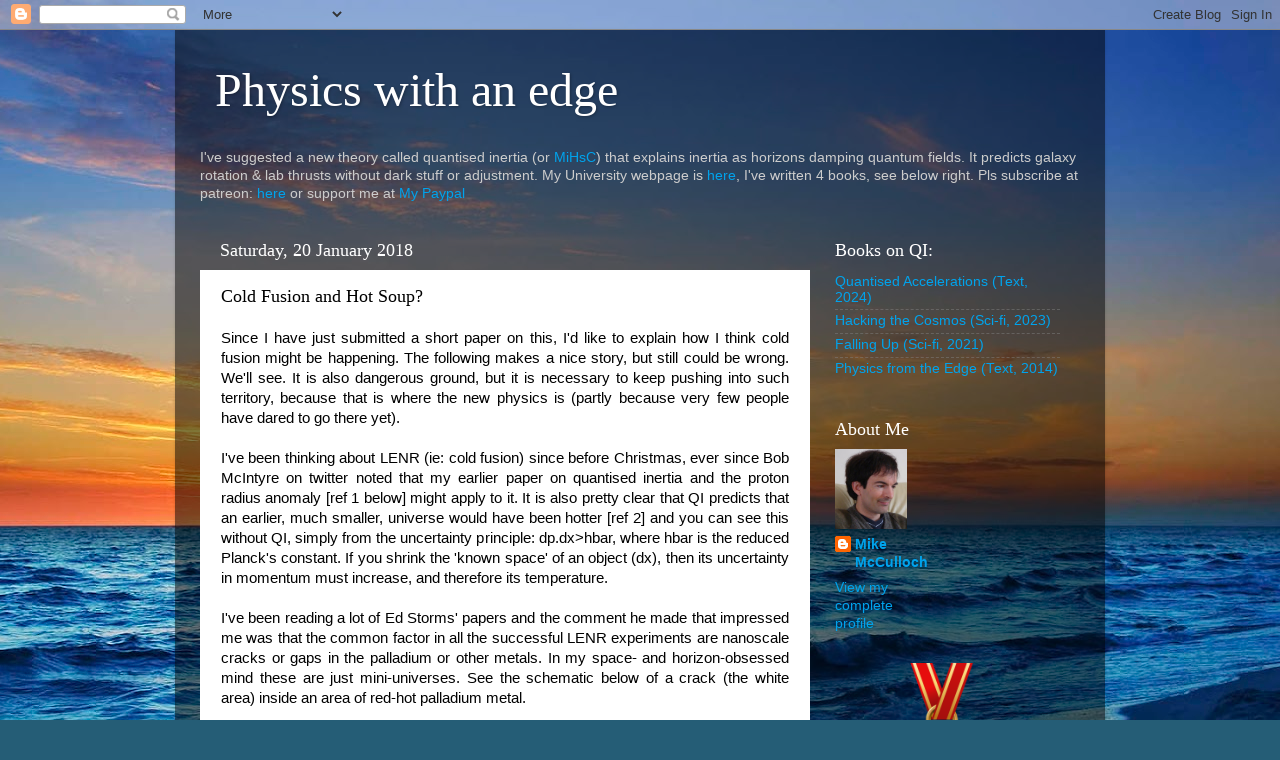

--- FILE ---
content_type: text/html; charset=UTF-8
request_url: https://physicsfromtheedge.blogspot.com/2018/01/cold-fusion-and-hot-soup.html?showComment=1516483579492
body_size: 51798
content:
<!DOCTYPE html>
<html class='v2' dir='ltr' lang='en-GB'>
<head>
<link href='https://www.blogger.com/static/v1/widgets/335934321-css_bundle_v2.css' rel='stylesheet' type='text/css'/>
<meta content='width=1100' name='viewport'/>
<meta content='text/html; charset=UTF-8' http-equiv='Content-Type'/>
<meta content='blogger' name='generator'/>
<link href='https://physicsfromtheedge.blogspot.com/favicon.ico' rel='icon' type='image/x-icon'/>
<link href='https://physicsfromtheedge.blogspot.com/2018/01/cold-fusion-and-hot-soup.html' rel='canonical'/>
<link rel="alternate" type="application/atom+xml" title="Physics with an edge - Atom" href="https://physicsfromtheedge.blogspot.com/feeds/posts/default" />
<link rel="alternate" type="application/rss+xml" title="Physics with an edge - RSS" href="https://physicsfromtheedge.blogspot.com/feeds/posts/default?alt=rss" />
<link rel="service.post" type="application/atom+xml" title="Physics with an edge - Atom" href="https://www.blogger.com/feeds/4637778157419388168/posts/default" />

<link rel="alternate" type="application/atom+xml" title="Physics with an edge - Atom" href="https://physicsfromtheedge.blogspot.com/feeds/6401757527390449492/comments/default" />
<!--Can't find substitution for tag [blog.ieCssRetrofitLinks]-->
<link href='https://blogger.googleusercontent.com/img/b/R29vZ2xl/AVvXsEhrp-AFadaFS4038if3oadD4uPqnzDwe6axNVT80qilQrZ0E_p7PPL_ZzFnmc8EbNtrhRgewyl1KZJ5tnDhb90FtbAyrNJyP64OzrDynC7QDxz6lq0GC5SNgmBVEH76cySJ6hiQPjlSn88/s320/Crack1a.jpg' rel='image_src'/>
<meta content='https://physicsfromtheedge.blogspot.com/2018/01/cold-fusion-and-hot-soup.html' property='og:url'/>
<meta content='Cold Fusion and Hot Soup?' property='og:title'/>
<meta content=' Since I have just submitted a short paper on this, I&#39;d like to explain how I think cold fusion might be happening. The following makes a ni...' property='og:description'/>
<meta content='https://blogger.googleusercontent.com/img/b/R29vZ2xl/AVvXsEhrp-AFadaFS4038if3oadD4uPqnzDwe6axNVT80qilQrZ0E_p7PPL_ZzFnmc8EbNtrhRgewyl1KZJ5tnDhb90FtbAyrNJyP64OzrDynC7QDxz6lq0GC5SNgmBVEH76cySJ6hiQPjlSn88/w1200-h630-p-k-no-nu/Crack1a.jpg' property='og:image'/>
<title>Physics with an edge: Cold Fusion and Hot Soup?</title>
<style id='page-skin-1' type='text/css'><!--
/*-----------------------------------------------
Blogger Template Style
Name:     Picture Window
Designer: Blogger
URL:      www.blogger.com
----------------------------------------------- */
/* Content
----------------------------------------------- */
body {
font: normal normal 15px Arial, Tahoma, Helvetica, FreeSans, sans-serif;
color: #000000;
background: #255d76 url(//themes.googleusercontent.com/image?id=1d5-AoV5FSqVmD98mqM13Nrv9xlf118cY_fjPftO7Ig1SL221ESVT6wAfvdMwPc1DEzb9) no-repeat fixed top center /* Credit: konradlew (http://www.istockphoto.com/googleimages.php?id=3566457&platform=blogger) */;
}
html body .region-inner {
min-width: 0;
max-width: 100%;
width: auto;
}
.content-outer {
font-size: 90%;
}
a:link {
text-decoration:none;
color: #00a3ec;
}
a:visited {
text-decoration:none;
color: #0093c3;
}
a:hover {
text-decoration:underline;
color: #0093ec;
}
.content-outer {
background: transparent url(//www.blogblog.com/1kt/transparent/black50.png) repeat scroll top left;
-moz-border-radius: 0;
-webkit-border-radius: 0;
-goog-ms-border-radius: 0;
border-radius: 0;
-moz-box-shadow: 0 0 3px rgba(0, 0, 0, .15);
-webkit-box-shadow: 0 0 3px rgba(0, 0, 0, .15);
-goog-ms-box-shadow: 0 0 3px rgba(0, 0, 0, .15);
box-shadow: 0 0 3px rgba(0, 0, 0, .15);
margin: 0 auto;
}
.content-inner {
padding: 10px;
}
/* Header
----------------------------------------------- */
.header-outer {
background: transparent none repeat-x scroll top left;
_background-image: none;
color: #ffffff;
-moz-border-radius: 0;
-webkit-border-radius: 0;
-goog-ms-border-radius: 0;
border-radius: 0;
}
.Header img, .Header #header-inner {
-moz-border-radius: 0;
-webkit-border-radius: 0;
-goog-ms-border-radius: 0;
border-radius: 0;
}
.header-inner .Header .titlewrapper,
.header-inner .Header .descriptionwrapper {
padding-left: 30px;
padding-right: 30px;
}
.Header h1 {
font: normal normal 48px Georgia, Utopia, 'Palatino Linotype', Palatino, serif;
text-shadow: 1px 1px 3px rgba(0, 0, 0, 0.3);
}
.Header h1 a {
color: #ffffff;
}
.Header .description {
font-size: 130%;
}
/* Tabs
----------------------------------------------- */
.tabs-inner {
margin: .5em 15px 1em;
padding: 0;
}
.tabs-inner .section {
margin: 0;
}
.tabs-inner .widget ul {
padding: 0;
background: #000000 none repeat scroll bottom;
-moz-border-radius: 0;
-webkit-border-radius: 0;
-goog-ms-border-radius: 0;
border-radius: 0;
}
.tabs-inner .widget li {
border: none;
}
.tabs-inner .widget li a {
display: inline-block;
padding: .5em 1em;
margin-right: 0;
color: #00a3ec;
font: normal normal 15px Georgia, Utopia, 'Palatino Linotype', Palatino, serif;
-moz-border-radius: 0 0 0 0;
-webkit-border-top-left-radius: 0;
-webkit-border-top-right-radius: 0;
-goog-ms-border-radius: 0 0 0 0;
border-radius: 0 0 0 0;
background: transparent none no-repeat scroll top left;
border-right: 1px solid #000000;
}
.tabs-inner .widget li:first-child a {
padding-left: 1.25em;
-moz-border-radius-topleft: 0;
-moz-border-radius-bottomleft: 0;
-webkit-border-top-left-radius: 0;
-webkit-border-bottom-left-radius: 0;
-goog-ms-border-top-left-radius: 0;
-goog-ms-border-bottom-left-radius: 0;
border-top-left-radius: 0;
border-bottom-left-radius: 0;
}
.tabs-inner .widget li.selected a,
.tabs-inner .widget li a:hover {
position: relative;
z-index: 1;
background: #0093c3 none repeat scroll bottom;
color: #ffffff;
-moz-box-shadow: 0 0 0 rgba(0, 0, 0, .15);
-webkit-box-shadow: 0 0 0 rgba(0, 0, 0, .15);
-goog-ms-box-shadow: 0 0 0 rgba(0, 0, 0, .15);
box-shadow: 0 0 0 rgba(0, 0, 0, .15);
}
/* Headings
----------------------------------------------- */
h2 {
font: normal normal 18px Georgia, Utopia, 'Palatino Linotype', Palatino, serif;
text-transform: none;
color: #ffffff;
margin: .5em 0;
}
/* Main
----------------------------------------------- */
.main-outer {
background: transparent none repeat scroll top center;
-moz-border-radius: 0 0 0 0;
-webkit-border-top-left-radius: 0;
-webkit-border-top-right-radius: 0;
-webkit-border-bottom-left-radius: 0;
-webkit-border-bottom-right-radius: 0;
-goog-ms-border-radius: 0 0 0 0;
border-radius: 0 0 0 0;
-moz-box-shadow: 0 0 0 rgba(0, 0, 0, .15);
-webkit-box-shadow: 0 0 0 rgba(0, 0, 0, .15);
-goog-ms-box-shadow: 0 0 0 rgba(0, 0, 0, .15);
box-shadow: 0 0 0 rgba(0, 0, 0, .15);
}
.main-inner {
padding: 15px 20px 20px;
}
.main-inner .column-center-inner {
padding: 0 0;
}
.main-inner .column-left-inner {
padding-left: 0;
}
.main-inner .column-right-inner {
padding-right: 0;
}
/* Posts
----------------------------------------------- */
h3.post-title {
margin: 0;
font: normal normal 18px Georgia, Utopia, 'Palatino Linotype', Palatino, serif;
}
.comments h4 {
margin: 1em 0 0;
font: normal normal 18px Georgia, Utopia, 'Palatino Linotype', Palatino, serif;
}
.date-header span {
color: #ffffff;
}
.post-outer {
background-color: #ffffff;
border: solid 1px transparent;
-moz-border-radius: 0;
-webkit-border-radius: 0;
border-radius: 0;
-goog-ms-border-radius: 0;
padding: 15px 20px;
margin: 0 -20px 20px;
}
.post-body {
line-height: 1.4;
font-size: 110%;
position: relative;
}
.post-header {
margin: 0 0 1.5em;
color: #929292;
line-height: 1.6;
}
.post-footer {
margin: .5em 0 0;
color: #929292;
line-height: 1.6;
}
#blog-pager {
font-size: 140%
}
#comments .comment-author {
padding-top: 1.5em;
border-top: dashed 1px #ccc;
border-top: dashed 1px rgba(128, 128, 128, .5);
background-position: 0 1.5em;
}
#comments .comment-author:first-child {
padding-top: 0;
border-top: none;
}
.avatar-image-container {
margin: .2em 0 0;
}
/* Comments
----------------------------------------------- */
.comments .comments-content .icon.blog-author {
background-repeat: no-repeat;
background-image: url([data-uri]);
}
.comments .comments-content .loadmore a {
border-top: 1px solid #0093ec;
border-bottom: 1px solid #0093ec;
}
.comments .continue {
border-top: 2px solid #0093ec;
}
/* Widgets
----------------------------------------------- */
.widget ul, .widget #ArchiveList ul.flat {
padding: 0;
list-style: none;
}
.widget ul li, .widget #ArchiveList ul.flat li {
border-top: dashed 1px #ccc;
border-top: dashed 1px rgba(128, 128, 128, .5);
}
.widget ul li:first-child, .widget #ArchiveList ul.flat li:first-child {
border-top: none;
}
.widget .post-body ul {
list-style: disc;
}
.widget .post-body ul li {
border: none;
}
/* Footer
----------------------------------------------- */
.footer-outer {
color:#000000;
background: transparent none repeat scroll top center;
-moz-border-radius: 0 0 0 0;
-webkit-border-top-left-radius: 0;
-webkit-border-top-right-radius: 0;
-webkit-border-bottom-left-radius: 0;
-webkit-border-bottom-right-radius: 0;
-goog-ms-border-radius: 0 0 0 0;
border-radius: 0 0 0 0;
-moz-box-shadow: 0 0 0 rgba(0, 0, 0, .15);
-webkit-box-shadow: 0 0 0 rgba(0, 0, 0, .15);
-goog-ms-box-shadow: 0 0 0 rgba(0, 0, 0, .15);
box-shadow: 0 0 0 rgba(0, 0, 0, .15);
}
.footer-inner {
padding: 10px 20px 20px;
}
.footer-outer a {
color: #00a3ec;
}
.footer-outer a:visited {
color: #0093c3;
}
.footer-outer a:hover {
color: #0093ec;
}
.footer-outer .widget h2 {
color: #ffffff;
}
/* Mobile
----------------------------------------------- */
html body.mobile {
height: auto;
}
html body.mobile {
min-height: 480px;
background-size: 100% auto;
}
.mobile .body-fauxcolumn-outer {
background: transparent none repeat scroll top left;
}
html .mobile .mobile-date-outer, html .mobile .blog-pager {
border-bottom: none;
background: transparent none repeat scroll top center;
margin-bottom: 10px;
}
.mobile .date-outer {
background: transparent none repeat scroll top center;
}
.mobile .header-outer, .mobile .main-outer,
.mobile .post-outer, .mobile .footer-outer {
-moz-border-radius: 0;
-webkit-border-radius: 0;
-goog-ms-border-radius: 0;
border-radius: 0;
}
.mobile .content-outer,
.mobile .main-outer,
.mobile .post-outer {
background: inherit;
border: none;
}
.mobile .content-outer {
font-size: 100%;
}
.mobile-link-button {
background-color: #00a3ec;
}
.mobile-link-button a:link, .mobile-link-button a:visited {
color: #ffffff;
}
.mobile-index-contents {
color: #000000;
}
.mobile .tabs-inner .PageList .widget-content {
background: #0093c3 none repeat scroll bottom;
color: #ffffff;
}
.mobile .tabs-inner .PageList .widget-content .pagelist-arrow {
border-left: 1px solid #000000;
}

--></style>
<style id='template-skin-1' type='text/css'><!--
body {
min-width: 930px;
}
.content-outer, .content-fauxcolumn-outer, .region-inner {
min-width: 930px;
max-width: 930px;
_width: 930px;
}
.main-inner .columns {
padding-left: 0px;
padding-right: 270px;
}
.main-inner .fauxcolumn-center-outer {
left: 0px;
right: 270px;
/* IE6 does not respect left and right together */
_width: expression(this.parentNode.offsetWidth -
parseInt("0px") -
parseInt("270px") + 'px');
}
.main-inner .fauxcolumn-left-outer {
width: 0px;
}
.main-inner .fauxcolumn-right-outer {
width: 270px;
}
.main-inner .column-left-outer {
width: 0px;
right: 100%;
margin-left: -0px;
}
.main-inner .column-right-outer {
width: 270px;
margin-right: -270px;
}
#layout {
min-width: 0;
}
#layout .content-outer {
min-width: 0;
width: 800px;
}
#layout .region-inner {
min-width: 0;
width: auto;
}
body#layout div.add_widget {
padding: 8px;
}
body#layout div.add_widget a {
margin-left: 32px;
}
--></style>
<style>
    body {background-image:url(\/\/themes.googleusercontent.com\/image?id=1d5-AoV5FSqVmD98mqM13Nrv9xlf118cY_fjPftO7Ig1SL221ESVT6wAfvdMwPc1DEzb9);}
    
@media (max-width: 200px) { body {background-image:url(\/\/themes.googleusercontent.com\/image?id=1d5-AoV5FSqVmD98mqM13Nrv9xlf118cY_fjPftO7Ig1SL221ESVT6wAfvdMwPc1DEzb9&options=w200);}}
@media (max-width: 400px) and (min-width: 201px) { body {background-image:url(\/\/themes.googleusercontent.com\/image?id=1d5-AoV5FSqVmD98mqM13Nrv9xlf118cY_fjPftO7Ig1SL221ESVT6wAfvdMwPc1DEzb9&options=w400);}}
@media (max-width: 800px) and (min-width: 401px) { body {background-image:url(\/\/themes.googleusercontent.com\/image?id=1d5-AoV5FSqVmD98mqM13Nrv9xlf118cY_fjPftO7Ig1SL221ESVT6wAfvdMwPc1DEzb9&options=w800);}}
@media (max-width: 1200px) and (min-width: 801px) { body {background-image:url(\/\/themes.googleusercontent.com\/image?id=1d5-AoV5FSqVmD98mqM13Nrv9xlf118cY_fjPftO7Ig1SL221ESVT6wAfvdMwPc1DEzb9&options=w1200);}}
/* Last tag covers anything over one higher than the previous max-size cap. */
@media (min-width: 1201px) { body {background-image:url(\/\/themes.googleusercontent.com\/image?id=1d5-AoV5FSqVmD98mqM13Nrv9xlf118cY_fjPftO7Ig1SL221ESVT6wAfvdMwPc1DEzb9&options=w1600);}}
  </style>
<link href='https://www.blogger.com/dyn-css/authorization.css?targetBlogID=4637778157419388168&amp;zx=ff98a505-2386-4b47-bd62-0e689eee3256' media='none' onload='if(media!=&#39;all&#39;)media=&#39;all&#39;' rel='stylesheet'/><noscript><link href='https://www.blogger.com/dyn-css/authorization.css?targetBlogID=4637778157419388168&amp;zx=ff98a505-2386-4b47-bd62-0e689eee3256' rel='stylesheet'/></noscript>
<meta name='google-adsense-platform-account' content='ca-host-pub-1556223355139109'/>
<meta name='google-adsense-platform-domain' content='blogspot.com'/>

</head>
<body class='loading variant-screen'>
<div class='navbar section' id='navbar' name='Navbar'><div class='widget Navbar' data-version='1' id='Navbar1'><script type="text/javascript">
    function setAttributeOnload(object, attribute, val) {
      if(window.addEventListener) {
        window.addEventListener('load',
          function(){ object[attribute] = val; }, false);
      } else {
        window.attachEvent('onload', function(){ object[attribute] = val; });
      }
    }
  </script>
<div id="navbar-iframe-container"></div>
<script type="text/javascript" src="https://apis.google.com/js/platform.js"></script>
<script type="text/javascript">
      gapi.load("gapi.iframes:gapi.iframes.style.bubble", function() {
        if (gapi.iframes && gapi.iframes.getContext) {
          gapi.iframes.getContext().openChild({
              url: 'https://www.blogger.com/navbar/4637778157419388168?po\x3d6401757527390449492\x26origin\x3dhttps://physicsfromtheedge.blogspot.com',
              where: document.getElementById("navbar-iframe-container"),
              id: "navbar-iframe"
          });
        }
      });
    </script><script type="text/javascript">
(function() {
var script = document.createElement('script');
script.type = 'text/javascript';
script.src = '//pagead2.googlesyndication.com/pagead/js/google_top_exp.js';
var head = document.getElementsByTagName('head')[0];
if (head) {
head.appendChild(script);
}})();
</script>
</div></div>
<div class='body-fauxcolumns'>
<div class='fauxcolumn-outer body-fauxcolumn-outer'>
<div class='cap-top'>
<div class='cap-left'></div>
<div class='cap-right'></div>
</div>
<div class='fauxborder-left'>
<div class='fauxborder-right'></div>
<div class='fauxcolumn-inner'>
</div>
</div>
<div class='cap-bottom'>
<div class='cap-left'></div>
<div class='cap-right'></div>
</div>
</div>
</div>
<div class='content'>
<div class='content-fauxcolumns'>
<div class='fauxcolumn-outer content-fauxcolumn-outer'>
<div class='cap-top'>
<div class='cap-left'></div>
<div class='cap-right'></div>
</div>
<div class='fauxborder-left'>
<div class='fauxborder-right'></div>
<div class='fauxcolumn-inner'>
</div>
</div>
<div class='cap-bottom'>
<div class='cap-left'></div>
<div class='cap-right'></div>
</div>
</div>
</div>
<div class='content-outer'>
<div class='content-cap-top cap-top'>
<div class='cap-left'></div>
<div class='cap-right'></div>
</div>
<div class='fauxborder-left content-fauxborder-left'>
<div class='fauxborder-right content-fauxborder-right'></div>
<div class='content-inner'>
<header>
<div class='header-outer'>
<div class='header-cap-top cap-top'>
<div class='cap-left'></div>
<div class='cap-right'></div>
</div>
<div class='fauxborder-left header-fauxborder-left'>
<div class='fauxborder-right header-fauxborder-right'></div>
<div class='region-inner header-inner'>
<div class='header section' id='header' name='Header'><div class='widget Header' data-version='1' id='Header1'>
<div id='header-inner'>
<div class='titlewrapper'>
<h1 class='title'>
<a href='https://physicsfromtheedge.blogspot.com/'>
Physics with an edge
</a>
</h1>
</div>
<div class='descriptionwrapper'>
<p class='description'><span>
</span></p>
</div>
</div>
</div></div>
</div>
</div>
<div class='header-cap-bottom cap-bottom'>
<div class='cap-left'></div>
<div class='cap-right'></div>
</div>
</div>
</header>
<div class='tabs-outer'>
<div class='tabs-cap-top cap-top'>
<div class='cap-left'></div>
<div class='cap-right'></div>
</div>
<div class='fauxborder-left tabs-fauxborder-left'>
<div class='fauxborder-right tabs-fauxborder-right'></div>
<div class='region-inner tabs-inner'>
<div class='tabs section' id='crosscol' name='Cross-column'><div class='widget Text' data-version='1' id='Text1'>
<div class='widget-content'>
<span =""  style="color:#cccccc;">I've suggested a new theory called quantised inertia (or <a href="http://physicsfromtheedge.blogspot.co.uk/2014/01/mihsc-101.html">MiHsC</a>) that explains inertia as horizons damping quantum fields. It predicts galaxy rotation & lab thrusts without dark stuff or adjustment. My University webpage is <a href="http://www.plymouth.ac.uk/staff/mmcculloch" target="_blank">here</a>, I've written 4 books, see below right. Pls subscribe at patreon: <a href="https://www.patreon.com/OneSteptoTauCeti/about"> here </a> or support me at <a href="https://www.paypal.me/MikeMcCulloch"> My Paypal </a> </span><br />
</div>
<div class='clear'></div>
</div></div>
<div class='tabs no-items section' id='crosscol-overflow' name='Cross-Column 2'></div>
</div>
</div>
<div class='tabs-cap-bottom cap-bottom'>
<div class='cap-left'></div>
<div class='cap-right'></div>
</div>
</div>
<div class='main-outer'>
<div class='main-cap-top cap-top'>
<div class='cap-left'></div>
<div class='cap-right'></div>
</div>
<div class='fauxborder-left main-fauxborder-left'>
<div class='fauxborder-right main-fauxborder-right'></div>
<div class='region-inner main-inner'>
<div class='columns fauxcolumns'>
<div class='fauxcolumn-outer fauxcolumn-center-outer'>
<div class='cap-top'>
<div class='cap-left'></div>
<div class='cap-right'></div>
</div>
<div class='fauxborder-left'>
<div class='fauxborder-right'></div>
<div class='fauxcolumn-inner'>
</div>
</div>
<div class='cap-bottom'>
<div class='cap-left'></div>
<div class='cap-right'></div>
</div>
</div>
<div class='fauxcolumn-outer fauxcolumn-left-outer'>
<div class='cap-top'>
<div class='cap-left'></div>
<div class='cap-right'></div>
</div>
<div class='fauxborder-left'>
<div class='fauxborder-right'></div>
<div class='fauxcolumn-inner'>
</div>
</div>
<div class='cap-bottom'>
<div class='cap-left'></div>
<div class='cap-right'></div>
</div>
</div>
<div class='fauxcolumn-outer fauxcolumn-right-outer'>
<div class='cap-top'>
<div class='cap-left'></div>
<div class='cap-right'></div>
</div>
<div class='fauxborder-left'>
<div class='fauxborder-right'></div>
<div class='fauxcolumn-inner'>
</div>
</div>
<div class='cap-bottom'>
<div class='cap-left'></div>
<div class='cap-right'></div>
</div>
</div>
<!-- corrects IE6 width calculation -->
<div class='columns-inner'>
<div class='column-center-outer'>
<div class='column-center-inner'>
<div class='main section' id='main' name='Main'><div class='widget Blog' data-version='1' id='Blog1'>
<div class='blog-posts hfeed'>

          <div class="date-outer">
        
<h2 class='date-header'><span>Saturday, 20 January 2018</span></h2>

          <div class="date-posts">
        
<div class='post-outer'>
<div class='post hentry uncustomized-post-template' itemprop='blogPost' itemscope='itemscope' itemtype='http://schema.org/BlogPosting'>
<meta content='https://blogger.googleusercontent.com/img/b/R29vZ2xl/AVvXsEhrp-AFadaFS4038if3oadD4uPqnzDwe6axNVT80qilQrZ0E_p7PPL_ZzFnmc8EbNtrhRgewyl1KZJ5tnDhb90FtbAyrNJyP64OzrDynC7QDxz6lq0GC5SNgmBVEH76cySJ6hiQPjlSn88/s320/Crack1a.jpg' itemprop='image_url'/>
<meta content='4637778157419388168' itemprop='blogId'/>
<meta content='6401757527390449492' itemprop='postId'/>
<a name='6401757527390449492'></a>
<h3 class='post-title entry-title' itemprop='name'>
Cold Fusion and Hot Soup?
</h3>
<div class='post-header'>
<div class='post-header-line-1'></div>
</div>
<div class='post-body entry-content' id='post-body-6401757527390449492' itemprop='description articleBody'>
<div style="text-align: justify;">
Since I have just submitted a short paper on this, I'd like to explain how I think cold fusion might be happening. The following makes a nice story, but still could be wrong. We'll see. It is also dangerous ground, but it is necessary to keep pushing into such territory, because that is where the new physics is (partly because very few people have dared to go there yet).</div>
<div style="text-align: justify;">
<br /></div>
<div style="text-align: justify;">
I've been thinking about LENR (ie: cold fusion) since before Christmas, ever since Bob McIntyre on twitter noted that my earlier paper on quantised inertia and the proton radius anomaly [ref 1 below] might apply to it. It is also pretty clear that QI predicts that an earlier, much smaller, universe would have been hotter [ref 2] and you can see this without QI, simply from the uncertainty principle: dp.dx&gt;hbar, where hbar is the reduced Planck's constant. If you shrink the 'known space' of an object (dx), then its uncertainty in momentum must increase, and therefore its temperature.</div>
<div style="text-align: justify;">
<br /></div>
<div style="text-align: justify;">
I've been reading a lot of Ed Storms' papers and the comment he made that impressed me was that the common factor in all the successful LENR experiments are nanoscale cracks or gaps in the palladium or other metals. In my space- and horizon-obsessed mind these are just mini-universes. See the schematic below of a crack (the white area) inside an area of red-hot palladium metal.</div>
<br />
<div class="separator" style="clear: both; text-align: center;">
<a href="https://blogger.googleusercontent.com/img/b/R29vZ2xl/AVvXsEhrp-AFadaFS4038if3oadD4uPqnzDwe6axNVT80qilQrZ0E_p7PPL_ZzFnmc8EbNtrhRgewyl1KZJ5tnDhb90FtbAyrNJyP64OzrDynC7QDxz6lq0GC5SNgmBVEH76cySJ6hiQPjlSn88/s1600/Crack1a.jpg" imageanchor="1" style="margin-left: 1em; margin-right: 1em;"><img border="0" data-original-height="215" data-original-width="464" height="147" src="https://blogger.googleusercontent.com/img/b/R29vZ2xl/AVvXsEhrp-AFadaFS4038if3oadD4uPqnzDwe6axNVT80qilQrZ0E_p7PPL_ZzFnmc8EbNtrhRgewyl1KZJ5tnDhb90FtbAyrNJyP64OzrDynC7QDxz6lq0GC5SNgmBVEH76cySJ6hiQPjlSn88/s320/Crack1a.jpg" width="320" /></a></div>
<br />
<div style="text-align: justify;">
Coming back to the uncertainty principle: in cracks, the uncertainty in position (dx) is small, so dp and hence the temperature of the walls must be high (the red area). For the nanoscale cracks in palladium, the predicted temperature is still not hot enough for fusion, which needs temperatures of 100 MK, but recently I was cooking soup and noticed that the walls of the pan were hot and the soup was moving towards the centre. This is a different convective process, but it gave me the idea that the crack walls might be radiatively pushing the deuterons together (see the red arrows in the schematic). I've scribbled through the maths and it turns out that if the cracks are smaller than 86 nm, then the crack's walls are hot enough, and the radiation pressure, is strong enough to push the positively-charged deuterons together over their mutual repulsion and cause fusion. It might also account for sonoluminescence: light emission from small bubbles. So what do you think? Physics from the kitchen?<br />
<br />
<i>(Note: Argh! I have found an error in my derivation :( Thank goodness for dimensional analysis, so I will leave this blog entry here to record my blunder, and get back to the drawing board. Apologies. Correction No.2: I've decided now it was right all along, so have resubmitted it.).</i> </div>
<br />
<b>References</b><br />
<br />
McCulloch, M.E., 2017. The proton radius anomaly from the sheltering of Unruh radiation. Progress in Physics, 13, 2, 100-101. <a href="http://www.ptep-online.com/index_files/2017/PP-49-05.PDF" target="_blank">Link</a><br />
<br />
McCulloch, M.E., 2014. A toy cosmology using a Hubble-scale Casimir effect. Galaxies, 2, 81-88. <a href="http://www.mdpi.com/2075-4434/2/1/81" target="_blank">Link</a><br />
<br />
If you wish to support my work a little, you can do so here:<br />
<a href="https://www.paypal.me/MikeMcCulloch" target="_blank">https://www.paypal.me/MikeMcCulloch</a>
<div style='clear: both;'></div>
</div>
<div class='post-footer'>
<div class='post-footer-line post-footer-line-1'>
<span class='post-author vcard'>
Posted by
<span class='fn' itemprop='author' itemscope='itemscope' itemtype='http://schema.org/Person'>
<meta content='https://www.blogger.com/profile/00985573443686082382' itemprop='url'/>
<a class='g-profile' href='https://www.blogger.com/profile/00985573443686082382' rel='author' title='author profile'>
<span itemprop='name'>Mike McCulloch</span>
</a>
</span>
</span>
<span class='post-timestamp'>
at
<meta content='https://physicsfromtheedge.blogspot.com/2018/01/cold-fusion-and-hot-soup.html' itemprop='url'/>
<a class='timestamp-link' href='https://physicsfromtheedge.blogspot.com/2018/01/cold-fusion-and-hot-soup.html' rel='bookmark' title='permanent link'><abbr class='published' itemprop='datePublished' title='2018-01-20T05:03:00-08:00'>05:03</abbr></a>
</span>
<span class='post-comment-link'>
</span>
<span class='post-icons'>
<span class='item-control blog-admin pid-1099401679'>
<a href='https://www.blogger.com/post-edit.g?blogID=4637778157419388168&postID=6401757527390449492&from=pencil' title='Edit Post'>
<img alt='' class='icon-action' height='18' src='https://resources.blogblog.com/img/icon18_edit_allbkg.gif' width='18'/>
</a>
</span>
</span>
<div class='post-share-buttons goog-inline-block'>
</div>
</div>
<div class='post-footer-line post-footer-line-2'>
<span class='post-labels'>
</span>
</div>
<div class='post-footer-line post-footer-line-3'>
<span class='post-location'>
</span>
</div>
</div>
</div>
<div class='comments' id='comments'>
<a name='comments'></a>
<h4>70 comments:</h4>
<div id='Blog1_comments-block-wrapper'>
<dl class='avatar-comment-indent' id='comments-block'>
<dt class='comment-author ' id='c6977554528500256288'>
<a name='c6977554528500256288'></a>
<div class="avatar-image-container avatar-stock"><span dir="ltr"><a href="https://www.blogger.com/profile/05317675277361584804" target="" rel="nofollow" onclick="" class="avatar-hovercard" id="av-6977554528500256288-05317675277361584804"><img src="//www.blogger.com/img/blogger_logo_round_35.png" width="35" height="35" alt="" title="PeterVermont">

</a></span></div>
<a href='https://www.blogger.com/profile/05317675277361584804' rel='nofollow'>PeterVermont</a>
said...
</dt>
<dd class='comment-body' id='Blog1_cmt-6977554528500256288'>
<p>
Aren&#39;t you therefore saying that <i>any</i> nanoscale cavity should be extremely hot? This has not been observed that I know of.<br /><br />What is special about the LENR experiments that might cause the horizon effects to come into play?
</p>
</dd>
<dd class='comment-footer'>
<span class='comment-timestamp'>
<a href='https://physicsfromtheedge.blogspot.com/2018/01/cold-fusion-and-hot-soup.html?showComment=1516460914221#c6977554528500256288' title='comment permalink'>
20 January 2018 at 07:08
</a>
<span class='item-control blog-admin pid-1266539384'>
<a class='comment-delete' href='https://www.blogger.com/comment/delete/4637778157419388168/6977554528500256288' title='Delete Comment'>
<img src='https://resources.blogblog.com/img/icon_delete13.gif'/>
</a>
</span>
</span>
</dd>
<dt class='comment-author blog-author' id='c7183771774510883887'>
<a name='c7183771774510883887'></a>
<div class="avatar-image-container vcard"><span dir="ltr"><a href="https://www.blogger.com/profile/00985573443686082382" target="" rel="nofollow" onclick="" class="avatar-hovercard" id="av-7183771774510883887-00985573443686082382"><img src="https://resources.blogblog.com/img/blank.gif" width="35" height="35" class="delayLoad" style="display: none;" longdesc="//blogger.googleusercontent.com/img/b/R29vZ2xl/AVvXsEigciFeythD21uhwqbhX7sTiibTKMGkQAQa3jKBpppyUozAIbpwlMSRcoRXIhyKtA_2v0OEbPM01sjcGJKHw_tLPXe6OHR5SsgxdiOYrR__byywq7ZWc9gxxn3FUcdgCsg/s45-c/mmcculloch.jpg" alt="" title="Mike McCulloch">

<noscript><img src="//blogger.googleusercontent.com/img/b/R29vZ2xl/AVvXsEigciFeythD21uhwqbhX7sTiibTKMGkQAQa3jKBpppyUozAIbpwlMSRcoRXIhyKtA_2v0OEbPM01sjcGJKHw_tLPXe6OHR5SsgxdiOYrR__byywq7ZWc9gxxn3FUcdgCsg/s45-c/mmcculloch.jpg" width="35" height="35" class="photo" alt=""></noscript></a></span></div>
<a href='https://www.blogger.com/profile/00985573443686082382' rel='nofollow'>Mike McCulloch</a>
said...
</dt>
<dd class='comment-body' id='Blog1_cmt-7183771774510883887'>
<p>
It may be difficult to tell that internal nanocracks are hot, since emitted radiation may not escape, although Storms and others have observed &#39;beams&#39; of x-rays emitted by LENR-active materials.
</p>
</dd>
<dd class='comment-footer'>
<span class='comment-timestamp'>
<a href='https://physicsfromtheedge.blogspot.com/2018/01/cold-fusion-and-hot-soup.html?showComment=1516462549883#c7183771774510883887' title='comment permalink'>
20 January 2018 at 07:35
</a>
<span class='item-control blog-admin pid-1099401679'>
<a class='comment-delete' href='https://www.blogger.com/comment/delete/4637778157419388168/7183771774510883887' title='Delete Comment'>
<img src='https://resources.blogblog.com/img/icon_delete13.gif'/>
</a>
</span>
</span>
</dd>
<dt class='comment-author ' id='c6950921673122627496'>
<a name='c6950921673122627496'></a>
<div class="avatar-image-container avatar-stock"><span dir="ltr"><a href="https://www.blogger.com/profile/15137826634256652580" target="" rel="nofollow" onclick="" class="avatar-hovercard" id="av-6950921673122627496-15137826634256652580"><img src="//www.blogger.com/img/blogger_logo_round_35.png" width="35" height="35" alt="" title="Simon Derricutt">

</a></span></div>
<a href='https://www.blogger.com/profile/15137826634256652580' rel='nofollow'>Simon Derricutt</a>
said...
</dt>
<dd class='comment-body' id='Blog1_cmt-6950921673122627496'>
<p>
The walls of the crack are also made of atoms, and we know that the Deuterium will happily diffuse through the Palladium. Though I can see that if two D atoms travel down a narrowing crack they could be pushed together more slowly, in that case I&#39;d really expect the branching-ratio to be that of hot fusion and thus we&#39;d get T, He3 and neutrons, with the energy emitted as one big gamma. Instead, we get almost completely He4 produced, with the other stuff around 6 orders of magnitude or more down from the expected quantity given the heat produced. It thus seems unlikely that we have a simple D+D=&gt;He4 + energy reaction, but that there&#39;s a somewhat more-complex route.<br /><br />Producing linear cracks of those dimensions is pretty simple - just flex the cathode around a mandrel of the right diameter and flatten it again. We&#39;d probably have seen someone succeed with a stressed cathode, and I&#39;d expect that may have been done accidentally and produce a lot of reaction since those things are pretty fragile. Still, I can&#39;t guarantee it hasn&#39;t been tried, so maybe everyone managed to avoid the normal butterfingers bits. <br /><br />Still, it&#39;s not unreasonable that as some atom moves down a tapered crack that the confinement gives the same effect as getting hotter. Maybe not so reasonable that the reaction we&#39;re seeing is simple elision of the D atoms.  If it was simply the cracks, we&#39;d see some effect at any level of gas concentration in the Pd, rather than needing the supercharging that the electrolysis does when it is continued for a long-enough time. 
</p>
</dd>
<dd class='comment-footer'>
<span class='comment-timestamp'>
<a href='https://physicsfromtheedge.blogspot.com/2018/01/cold-fusion-and-hot-soup.html?showComment=1516464308230#c6950921673122627496' title='comment permalink'>
20 January 2018 at 08:05
</a>
<span class='item-control blog-admin pid-2053709667'>
<a class='comment-delete' href='https://www.blogger.com/comment/delete/4637778157419388168/6950921673122627496' title='Delete Comment'>
<img src='https://resources.blogblog.com/img/icon_delete13.gif'/>
</a>
</span>
</span>
</dd>
<dt class='comment-author blog-author' id='c3049930733860739330'>
<a name='c3049930733860739330'></a>
<div class="avatar-image-container vcard"><span dir="ltr"><a href="https://www.blogger.com/profile/00985573443686082382" target="" rel="nofollow" onclick="" class="avatar-hovercard" id="av-3049930733860739330-00985573443686082382"><img src="https://resources.blogblog.com/img/blank.gif" width="35" height="35" class="delayLoad" style="display: none;" longdesc="//blogger.googleusercontent.com/img/b/R29vZ2xl/AVvXsEigciFeythD21uhwqbhX7sTiibTKMGkQAQa3jKBpppyUozAIbpwlMSRcoRXIhyKtA_2v0OEbPM01sjcGJKHw_tLPXe6OHR5SsgxdiOYrR__byywq7ZWc9gxxn3FUcdgCsg/s45-c/mmcculloch.jpg" alt="" title="Mike McCulloch">

<noscript><img src="//blogger.googleusercontent.com/img/b/R29vZ2xl/AVvXsEigciFeythD21uhwqbhX7sTiibTKMGkQAQa3jKBpppyUozAIbpwlMSRcoRXIhyKtA_2v0OEbPM01sjcGJKHw_tLPXe6OHR5SsgxdiOYrR__byywq7ZWc9gxxn3FUcdgCsg/s45-c/mmcculloch.jpg" width="35" height="35" class="photo" alt=""></noscript></a></span></div>
<a href='https://www.blogger.com/profile/00985573443686082382' rel='nofollow'>Mike McCulloch</a>
said...
</dt>
<dd class='comment-body' id='Blog1_cmt-3049930733860739330'>
<p>
According to Storms, the nanoscale cracks occur as the Pd is loaded and de-loaded with deuterium. In the paper I argue that the reaction products may be confined by the inwards radiation from the sides.
</p>
</dd>
<dd class='comment-footer'>
<span class='comment-timestamp'>
<a href='https://physicsfromtheedge.blogspot.com/2018/01/cold-fusion-and-hot-soup.html?showComment=1516466867671#c3049930733860739330' title='comment permalink'>
20 January 2018 at 08:47
</a>
<span class='item-control blog-admin pid-1099401679'>
<a class='comment-delete' href='https://www.blogger.com/comment/delete/4637778157419388168/3049930733860739330' title='Delete Comment'>
<img src='https://resources.blogblog.com/img/icon_delete13.gif'/>
</a>
</span>
</span>
</dd>
<dt class='comment-author ' id='c378962470238603738'>
<a name='c378962470238603738'></a>
<div class="avatar-image-container vcard"><span dir="ltr"><a href="https://www.blogger.com/profile/06010623752049244967" target="" rel="nofollow" onclick="" class="avatar-hovercard" id="av-378962470238603738-06010623752049244967"><img src="https://resources.blogblog.com/img/blank.gif" width="35" height="35" class="delayLoad" style="display: none;" longdesc="//blogger.googleusercontent.com/img/b/R29vZ2xl/AVvXsEg0SDmMjP7qk4QkTztOsM9FCpr2zOnqVY5h2R8SnGYtGcuWS5bQmCT63O4kF9WsNHsiqKMyEU3gSrfLIclYcXyd4XfuVgc386rue8QHkISjtdhTAoMhAFhvOZNjhOAgBPk89A/s45-c/aew_logo_small.gif" alt="" title="Zephir">

<noscript><img src="//blogger.googleusercontent.com/img/b/R29vZ2xl/AVvXsEg0SDmMjP7qk4QkTztOsM9FCpr2zOnqVY5h2R8SnGYtGcuWS5bQmCT63O4kF9WsNHsiqKMyEU3gSrfLIclYcXyd4XfuVgc386rue8QHkISjtdhTAoMhAFhvOZNjhOAgBPk89A/s45-c/aew_logo_small.gif" width="35" height="35" class="photo" alt=""></noscript></a></span></div>
<a href='https://www.blogger.com/profile/06010623752049244967' rel='nofollow'>Zephir</a>
said...
</dt>
<dd class='comment-body' id='Blog1_cmt-378962470238603738'>
<p>
/* the common factor in all the successful LENR experiments are nanoscale cracks or gaps in the palladium or other metals */<br /><br />This is just one of many possible factors and the most reliable cold fusion arrangement (Lipinski &amp; all) don&#39;t use any palladium at all. You should read a bit more LENR publications before posting a new one..
</p>
</dd>
<dd class='comment-footer'>
<span class='comment-timestamp'>
<a href='https://physicsfromtheedge.blogspot.com/2018/01/cold-fusion-and-hot-soup.html?showComment=1516475761348#c378962470238603738' title='comment permalink'>
20 January 2018 at 11:16
</a>
<span class='item-control blog-admin pid-293058502'>
<a class='comment-delete' href='https://www.blogger.com/comment/delete/4637778157419388168/378962470238603738' title='Delete Comment'>
<img src='https://resources.blogblog.com/img/icon_delete13.gif'/>
</a>
</span>
</span>
</dd>
<dt class='comment-author ' id='c8966730602878794517'>
<a name='c8966730602878794517'></a>
<div class="avatar-image-container avatar-stock"><span dir="ltr"><a href="https://www.blogger.com/profile/09644013049137326634" target="" rel="nofollow" onclick="" class="avatar-hovercard" id="av-8966730602878794517-09644013049137326634"><img src="//www.blogger.com/img/blogger_logo_round_35.png" width="35" height="35" alt="" title="Unknown">

</a></span></div>
<a href='https://www.blogger.com/profile/09644013049137326634' rel='nofollow'>Unknown</a>
said...
</dt>
<dd class='comment-body' id='Blog1_cmt-8966730602878794517'>
<p>
I think that cooking soup is the long awaited experimental proof of Mike&#39;s theory because cooking pot wall is a horizon that radiates. 
</p>
</dd>
<dd class='comment-footer'>
<span class='comment-timestamp'>
<a href='https://physicsfromtheedge.blogspot.com/2018/01/cold-fusion-and-hot-soup.html?showComment=1516475809935#c8966730602878794517' title='comment permalink'>
20 January 2018 at 11:16
</a>
<span class='item-control blog-admin pid-212740721'>
<a class='comment-delete' href='https://www.blogger.com/comment/delete/4637778157419388168/8966730602878794517' title='Delete Comment'>
<img src='https://resources.blogblog.com/img/icon_delete13.gif'/>
</a>
</span>
</span>
</dd>
<dt class='comment-author ' id='c4280488629980338416'>
<a name='c4280488629980338416'></a>
<div class="avatar-image-container vcard"><span dir="ltr"><a href="https://www.blogger.com/profile/06010623752049244967" target="" rel="nofollow" onclick="" class="avatar-hovercard" id="av-4280488629980338416-06010623752049244967"><img src="https://resources.blogblog.com/img/blank.gif" width="35" height="35" class="delayLoad" style="display: none;" longdesc="//blogger.googleusercontent.com/img/b/R29vZ2xl/AVvXsEg0SDmMjP7qk4QkTztOsM9FCpr2zOnqVY5h2R8SnGYtGcuWS5bQmCT63O4kF9WsNHsiqKMyEU3gSrfLIclYcXyd4XfuVgc386rue8QHkISjtdhTAoMhAFhvOZNjhOAgBPk89A/s45-c/aew_logo_small.gif" alt="" title="Zephir">

<noscript><img src="//blogger.googleusercontent.com/img/b/R29vZ2xl/AVvXsEg0SDmMjP7qk4QkTztOsM9FCpr2zOnqVY5h2R8SnGYtGcuWS5bQmCT63O4kF9WsNHsiqKMyEU3gSrfLIclYcXyd4XfuVgc386rue8QHkISjtdhTAoMhAFhvOZNjhOAgBPk89A/s45-c/aew_logo_small.gif" width="35" height="35" class="photo" alt=""></noscript></a></span></div>
<a href='https://www.blogger.com/profile/06010623752049244967' rel='nofollow'>Zephir</a>
said...
</dt>
<dd class='comment-body' id='Blog1_cmt-4280488629980338416'>
<p>
/* I was cooking soup .. it gave me the idea that the crack walls might be radiatively pushing the deuterons together */<br /><br />I see, soup in pot and cracks...;-) You&#39;re getting dangerously close to crackpotism with this one...
</p>
</dd>
<dd class='comment-footer'>
<span class='comment-timestamp'>
<a href='https://physicsfromtheedge.blogspot.com/2018/01/cold-fusion-and-hot-soup.html?showComment=1516475952886#c4280488629980338416' title='comment permalink'>
20 January 2018 at 11:19
</a>
<span class='item-control blog-admin pid-293058502'>
<a class='comment-delete' href='https://www.blogger.com/comment/delete/4637778157419388168/4280488629980338416' title='Delete Comment'>
<img src='https://resources.blogblog.com/img/icon_delete13.gif'/>
</a>
</span>
</span>
</dd>
<dt class='comment-author ' id='c7881619062060081211'>
<a name='c7881619062060081211'></a>
<div class="avatar-image-container avatar-stock"><span dir="ltr"><a href="https://www.blogger.com/profile/09644013049137326634" target="" rel="nofollow" onclick="" class="avatar-hovercard" id="av-7881619062060081211-09644013049137326634"><img src="//www.blogger.com/img/blogger_logo_round_35.png" width="35" height="35" alt="" title="Unknown">

</a></span></div>
<a href='https://www.blogger.com/profile/09644013049137326634' rel='nofollow'>Unknown</a>
said...
</dt>
<dd class='comment-body' id='Blog1_cmt-7881619062060081211'>
<p>
Energy produced by Lenr is Unruh radiation. 
</p>
</dd>
<dd class='comment-footer'>
<span class='comment-timestamp'>
<a href='https://physicsfromtheedge.blogspot.com/2018/01/cold-fusion-and-hot-soup.html?showComment=1516475966835#c7881619062060081211' title='comment permalink'>
20 January 2018 at 11:19
</a>
<span class='item-control blog-admin pid-212740721'>
<a class='comment-delete' href='https://www.blogger.com/comment/delete/4637778157419388168/7881619062060081211' title='Delete Comment'>
<img src='https://resources.blogblog.com/img/icon_delete13.gif'/>
</a>
</span>
</span>
</dd>
<dt class='comment-author ' id='c4641094595103501234'>
<a name='c4641094595103501234'></a>
<div class="avatar-image-container avatar-stock"><span dir="ltr"><a href="https://www.blogger.com/profile/09644013049137326634" target="" rel="nofollow" onclick="" class="avatar-hovercard" id="av-4641094595103501234-09644013049137326634"><img src="//www.blogger.com/img/blogger_logo_round_35.png" width="35" height="35" alt="" title="Unknown">

</a></span></div>
<a href='https://www.blogger.com/profile/09644013049137326634' rel='nofollow'>Unknown</a>
said...
</dt>
<dd class='comment-body' id='Blog1_cmt-4641094595103501234'>
<p>
The truth is that nobody knows what may be hiding in small Nano-cracks. Maybe free energy from parallel Universe?
</p>
</dd>
<dd class='comment-footer'>
<span class='comment-timestamp'>
<a href='https://physicsfromtheedge.blogspot.com/2018/01/cold-fusion-and-hot-soup.html?showComment=1516476347909#c4641094595103501234' title='comment permalink'>
20 January 2018 at 11:25
</a>
<span class='item-control blog-admin pid-212740721'>
<a class='comment-delete' href='https://www.blogger.com/comment/delete/4637778157419388168/4641094595103501234' title='Delete Comment'>
<img src='https://resources.blogblog.com/img/icon_delete13.gif'/>
</a>
</span>
</span>
</dd>
<dt class='comment-author ' id='c305420892212089738'>
<a name='c305420892212089738'></a>
<div class="avatar-image-container vcard"><span dir="ltr"><a href="https://www.blogger.com/profile/06010623752049244967" target="" rel="nofollow" onclick="" class="avatar-hovercard" id="av-305420892212089738-06010623752049244967"><img src="https://resources.blogblog.com/img/blank.gif" width="35" height="35" class="delayLoad" style="display: none;" longdesc="//blogger.googleusercontent.com/img/b/R29vZ2xl/AVvXsEg0SDmMjP7qk4QkTztOsM9FCpr2zOnqVY5h2R8SnGYtGcuWS5bQmCT63O4kF9WsNHsiqKMyEU3gSrfLIclYcXyd4XfuVgc386rue8QHkISjtdhTAoMhAFhvOZNjhOAgBPk89A/s45-c/aew_logo_small.gif" alt="" title="Zephir">

<noscript><img src="//blogger.googleusercontent.com/img/b/R29vZ2xl/AVvXsEg0SDmMjP7qk4QkTztOsM9FCpr2zOnqVY5h2R8SnGYtGcuWS5bQmCT63O4kF9WsNHsiqKMyEU3gSrfLIclYcXyd4XfuVgc386rue8QHkISjtdhTAoMhAFhvOZNjhOAgBPk89A/s45-c/aew_logo_small.gif" width="35" height="35" class="photo" alt=""></noscript></a></span></div>
<a href='https://www.blogger.com/profile/06010623752049244967' rel='nofollow'>Zephir</a>
said...
</dt>
<dd class='comment-body' id='Blog1_cmt-305420892212089738'>
<p>
Randell Mills (who is opponent of LENR and explains it with his hydrino model) says, that the &quot;sparse&quot; vacuum near surfaces and inside the metal cavities favors subquantum, i.e. hydrino states. My stance is, this effect cannot be so strong and the cracks promote the low-dimensional collisions of hydride anions absorbed there, which are primary mechanism of cold fusion. The secret of Piantelli&#39;s (and possibly E-Cat) catalyst in preparation of nanowhiskers of nickel. Such a whiskers contain single large dislocation in their axis each. The palladium is merely inert to cold fusion, it just serves as a spillover catalyst concentrating hydrogen. Once Fleishmann and Pons did start to use very pure palladium, they weren&#39;t able to replicate their former experiments anymore (they even claimed that Russians started to separate crucial isotope from worldwide palladium sources) - which indicates, it&#39;s the palladium impurities (and vacancies) - not palladium itself what runs the cold fusion there.
</p>
</dd>
<dd class='comment-footer'>
<span class='comment-timestamp'>
<a href='https://physicsfromtheedge.blogspot.com/2018/01/cold-fusion-and-hot-soup.html?showComment=1516478076116#c305420892212089738' title='comment permalink'>
20 January 2018 at 11:54
</a>
<span class='item-control blog-admin pid-293058502'>
<a class='comment-delete' href='https://www.blogger.com/comment/delete/4637778157419388168/305420892212089738' title='Delete Comment'>
<img src='https://resources.blogblog.com/img/icon_delete13.gif'/>
</a>
</span>
</span>
</dd>
<dt class='comment-author ' id='c2098412510827912523'>
<a name='c2098412510827912523'></a>
<div class="avatar-image-container avatar-stock"><span dir="ltr"><a href="https://www.blogger.com/profile/10613319018039687284" target="" rel="nofollow" onclick="" class="avatar-hovercard" id="av-2098412510827912523-10613319018039687284"><img src="//www.blogger.com/img/blogger_logo_round_35.png" width="35" height="35" alt="" title="William E Smith">

</a></span></div>
<a href='https://www.blogger.com/profile/10613319018039687284' rel='nofollow'>William E Smith</a>
said...
</dt>
<dd class='comment-body' id='Blog1_cmt-2098412510827912523'>
<p>
I hope Mike has the confidence and expertise to accept these criticisms without being too discouraged. #LENR needs such new visions. I hope other older scientists can offer their critiques but with respect and encouragement. 
</p>
</dd>
<dd class='comment-footer'>
<span class='comment-timestamp'>
<a href='https://physicsfromtheedge.blogspot.com/2018/01/cold-fusion-and-hot-soup.html?showComment=1516482142548#c2098412510827912523' title='comment permalink'>
20 January 2018 at 13:02
</a>
<span class='item-control blog-admin pid-149188207'>
<a class='comment-delete' href='https://www.blogger.com/comment/delete/4637778157419388168/2098412510827912523' title='Delete Comment'>
<img src='https://resources.blogblog.com/img/icon_delete13.gif'/>
</a>
</span>
</span>
</dd>
<dt class='comment-author blog-author' id='c6891805422486141071'>
<a name='c6891805422486141071'></a>
<div class="avatar-image-container vcard"><span dir="ltr"><a href="https://www.blogger.com/profile/00985573443686082382" target="" rel="nofollow" onclick="" class="avatar-hovercard" id="av-6891805422486141071-00985573443686082382"><img src="https://resources.blogblog.com/img/blank.gif" width="35" height="35" class="delayLoad" style="display: none;" longdesc="//blogger.googleusercontent.com/img/b/R29vZ2xl/AVvXsEigciFeythD21uhwqbhX7sTiibTKMGkQAQa3jKBpppyUozAIbpwlMSRcoRXIhyKtA_2v0OEbPM01sjcGJKHw_tLPXe6OHR5SsgxdiOYrR__byywq7ZWc9gxxn3FUcdgCsg/s45-c/mmcculloch.jpg" alt="" title="Mike McCulloch">

<noscript><img src="//blogger.googleusercontent.com/img/b/R29vZ2xl/AVvXsEigciFeythD21uhwqbhX7sTiibTKMGkQAQa3jKBpppyUozAIbpwlMSRcoRXIhyKtA_2v0OEbPM01sjcGJKHw_tLPXe6OHR5SsgxdiOYrR__byywq7ZWc9gxxn3FUcdgCsg/s45-c/mmcculloch.jpg" width="35" height="35" class="photo" alt=""></noscript></a></span></div>
<a href='https://www.blogger.com/profile/00985573443686082382' rel='nofollow'>Mike McCulloch</a>
said...
</dt>
<dd class='comment-body' id='Blog1_cmt-6891805422486141071'>
<p>
All, William: Thank you for all the comments. One of the main reasons I write my blog is to get  valuable feedback from others. Being isolated physically from the physics community I have learned to seek advice online, and I&#39;m grateful for every comment here. I know the risks and uncertainties in what I am trying to do and I accept them.
</p>
</dd>
<dd class='comment-footer'>
<span class='comment-timestamp'>
<a href='https://physicsfromtheedge.blogspot.com/2018/01/cold-fusion-and-hot-soup.html?showComment=1516483146562#c6891805422486141071' title='comment permalink'>
20 January 2018 at 13:19
</a>
<span class='item-control blog-admin pid-1099401679'>
<a class='comment-delete' href='https://www.blogger.com/comment/delete/4637778157419388168/6891805422486141071' title='Delete Comment'>
<img src='https://resources.blogblog.com/img/icon_delete13.gif'/>
</a>
</span>
</span>
</dd>
<dt class='comment-author ' id='c1232384204602008651'>
<a name='c1232384204602008651'></a>
<div class="avatar-image-container avatar-stock"><span dir="ltr"><img src="//resources.blogblog.com/img/blank.gif" width="35" height="35" alt="" title="Anonymous">

</span></div>
Anonymous
said...
</dt>
<dd class='comment-body' id='Blog1_cmt-1232384204602008651'>
<p>
<i>Peter Andrews said...<br />Aren&#39;t you therefore saying that any nanoscale cavity should be extremely hot? This has not been observed that I know of. What is special about the LENR experiments that might cause the horizon effects to come into play?</i><br />                 <br />               <br />Peter Andrews, <br />speaking from my experience on this blog (see the previous post&#39;s discussion), <br />your questions will remain <b>conveniently ignored,</b> because on this blog <br />there is no sufficient interest in any arguments that could <b>falsify</b> <br />Unruh radiation and the Qi.   <br />       <br />From: http://www.scholarpedia.org/article/Unruh_effect<br />            <br /><i>&quot; The Unruh effect is a <b>surprising prediction</b> of quantum field theory: From the <b>point of view</b> of an accelerating observer, the <b>observer sees</b> that empty space contains a gas of particles at a temperature proportional to the acceleration.&quot; </i>   <br />     <br />As we know, appearances can be deceiving.   <br />     <br />So, if it is not just a deceptive appearance, or a mere mathematical artifact (&quot;surprising prediction&quot;, like a naked singularity of Big-bang), we should be able to measure this temperature difference.   <br />    <br />However, any direct experimental confirmation will be next to impossible, because the linear acceleration needed to reach a temperature difference of 1&#39;K would be far out off the charts, at approx. 10,000 Trillion kilo-meters per second square. It seems to me that this accelerating object would be travelling at <b>super-luminal</b> velocities, before we could even start measuring anything.   <br />   <br /><b>But,</b> <i>&quot; it is <b>believed</b> that an analog under centripetal acceleration is observed in the spin polarization of electrons in circular accelerators.&quot;</i><br /><br /><b>And,</b> <i>&quot; Smolyanov created an experiment which relied on the extremely high angular momentum of electrons traveling around a gold plated curve (nanotip). The temperature rise only needs to be detectable and separable from any artifact based thermal effects.&quot;</i><br />              <br />              <br /><b>Hey!  We are almost there!</b><br />         <br />                <br />Unfortunately, <i>&quot; some authors deny that uniformly accelerated detectors show a universal thermal response. They attribute the calculated results to improperly imposed boundary conditions at the <b>horizon.</b> The response from the conventional viewpoint is that <b>mathematical subtleties</b> at the horizon do not affect physical observations inside a causally complete region inside Rindler space. Others question the conclusion that the accelerated detector is radiating as seen from an inertial frame. The question appears to be mired in some <b>definitional disagreements,</b> for example on <b>how to draw the line between radiation and vacuum fluctuation,</b> what initial state to consider, and whether and how to go beyond first order in perturbative calculations.</i><br /><br />If we still cling to the hope that Unruh radiation might actually exist, we must accept the sad fact that in the best case scenario its magnitude is on the order of quantum vacuum fluctuations NOISE. <br />   <br /><b>So, yes, Unruh radiation physically exists!</b>  :-))<br />But, it is never stronger than quantum vacuum fluctuations noise...  :-((<br />    <br /><br /><b>The problem is:</b> Would such Unruh radiation be able to realistically account for inertia of a galaxy?   <br />     <br />
</p>
</dd>
<dd class='comment-footer'>
<span class='comment-timestamp'>
<a href='https://physicsfromtheedge.blogspot.com/2018/01/cold-fusion-and-hot-soup.html?showComment=1516483579492#c1232384204602008651' title='comment permalink'>
20 January 2018 at 13:26
</a>
<span class='item-control blog-admin pid-630968979'>
<a class='comment-delete' href='https://www.blogger.com/comment/delete/4637778157419388168/1232384204602008651' title='Delete Comment'>
<img src='https://resources.blogblog.com/img/icon_delete13.gif'/>
</a>
</span>
</span>
</dd>
<dt class='comment-author ' id='c2155967535908658131'>
<a name='c2155967535908658131'></a>
<div class="avatar-image-container avatar-stock"><span dir="ltr"><img src="//resources.blogblog.com/img/blank.gif" width="35" height="35" alt="" title="Anonymous">

</span></div>
Anonymous
said...
</dt>
<dd class='comment-body' id='Blog1_cmt-2155967535908658131'>
<p>
In other words, and to also make the above long story short, the reason that it is experimentally impossible to measure Unruh radiation is that <b>Unruh radiation simply does not exist physically,</b> being merely a &quot;surprising&quot;, but ultimately <b>INVALID mathematical prediction.</b> <br />   <br />Mathematics is not physics, <br />and mathematical physics is not experimental physics. <br />   <br />Our observations of physical reality and their results, <br />i.e. what the observer might have happened to &quot;see&quot;, <br />are not the physical reality itself, <br />because these are two radically different things. <br />                  <br /><i>&#8220;What we observe is not nature itself, <br />but nature exposed to our method of questioning.&#8221;</i><br />&#8213; Werner Heisenberg <br />                       <br />                     <br /><i> &quot; A spacetime singularity is a breakdown in the geometrical structure of space and time. It is a topic of ongoing physical and <b>philosophical</b> research to clarify both the nature and significance of such pathologies. Because it is the fundamental geometry that is breaking down, spacetime singularities are often viewed as an end, or &#8220;edge,&#8221; of spacetime itself. However, numerous difficulties arise when one tries to make this notion more precise. Our current theory of spacetime, general relativity, not only allows for singularities, but tells us that they are unavoidable in some real-life circumstances. Thus we apparently need to understand the ontology of singularities if we are to grasp the nature of space and time in the actual universe. The possibility of singularities also carries potentially important implications for the issues of physical determinism and the scope of physical laws.&quot; </i><br />https://plato.stanford.edu/entries/spacetime-singularities/<br />                <br />                    <br />         <br /> &quot; I am still inclined to the view that physicists will not in the long run content themselves with that sort of indirect description of the real, even if the theory can eventually be adapted to the postulate of general relativity in a satisfactory manner. We shall then, I feel sure, have to return to the attempt to carry out the program which may be described properly as the Maxwellian &#8212; namely: The description of physical reality in terms of fields, which satisfy partial differential equations <b>without singularities.&quot;</b><br /> &#8212; Albert Einstein,   <i>MAXWELL&#8217;S INFLUENCE ON THE EVOLUTION OF THE IDEA OF PHYSICAL REALITY, published on the 100th anniversary of Maxwell&#8217;s birth in: James Clerk Maxwell: A Commemoration Volume, Cambridge University Press 1931 </i>
</p>
</dd>
<dd class='comment-footer'>
<span class='comment-timestamp'>
<a href='https://physicsfromtheedge.blogspot.com/2018/01/cold-fusion-and-hot-soup.html?showComment=1516485231913#c2155967535908658131' title='comment permalink'>
20 January 2018 at 13:53
</a>
<span class='item-control blog-admin pid-630968979'>
<a class='comment-delete' href='https://www.blogger.com/comment/delete/4637778157419388168/2155967535908658131' title='Delete Comment'>
<img src='https://resources.blogblog.com/img/icon_delete13.gif'/>
</a>
</span>
</span>
</dd>
<dt class='comment-author ' id='c3328586498596191301'>
<a name='c3328586498596191301'></a>
<div class="avatar-image-container vcard"><span dir="ltr"><a href="https://www.blogger.com/profile/06010623752049244967" target="" rel="nofollow" onclick="" class="avatar-hovercard" id="av-3328586498596191301-06010623752049244967"><img src="https://resources.blogblog.com/img/blank.gif" width="35" height="35" class="delayLoad" style="display: none;" longdesc="//blogger.googleusercontent.com/img/b/R29vZ2xl/AVvXsEg0SDmMjP7qk4QkTztOsM9FCpr2zOnqVY5h2R8SnGYtGcuWS5bQmCT63O4kF9WsNHsiqKMyEU3gSrfLIclYcXyd4XfuVgc386rue8QHkISjtdhTAoMhAFhvOZNjhOAgBPk89A/s45-c/aew_logo_small.gif" alt="" title="Zephir">

<noscript><img src="//blogger.googleusercontent.com/img/b/R29vZ2xl/AVvXsEg0SDmMjP7qk4QkTztOsM9FCpr2zOnqVY5h2R8SnGYtGcuWS5bQmCT63O4kF9WsNHsiqKMyEU3gSrfLIclYcXyd4XfuVgc386rue8QHkISjtdhTAoMhAFhvOZNjhOAgBPk89A/s45-c/aew_logo_small.gif" width="35" height="35" class="photo" alt=""></noscript></a></span></div>
<a href='https://www.blogger.com/profile/06010623752049244967' rel='nofollow'>Zephir</a>
said...
</dt>
<dd class='comment-body' id='Blog1_cmt-3328586498596191301'>
<p>
@Ziggy IMO Mike is just conceptually confused, as he uses Unruh radiation in different context and meaning than this concept was originally defined and proposed. In classical relativity the Unruh radiation is essentially form of light and it spreads with speed of light - which is impossible for to have McCulloch&#39;s models to work at cosmic scales. So that even if Unruh radiation would be physically impossible, then the MiHSc theory could still work - simply because it doesn&#39;t actually use Unruh radiation, but a sort of scalar waves.
</p>
</dd>
<dd class='comment-footer'>
<span class='comment-timestamp'>
<a href='https://physicsfromtheedge.blogspot.com/2018/01/cold-fusion-and-hot-soup.html?showComment=1516491032550#c3328586498596191301' title='comment permalink'>
20 January 2018 at 15:30
</a>
<span class='item-control blog-admin pid-293058502'>
<a class='comment-delete' href='https://www.blogger.com/comment/delete/4637778157419388168/3328586498596191301' title='Delete Comment'>
<img src='https://resources.blogblog.com/img/icon_delete13.gif'/>
</a>
</span>
</span>
</dd>
<dt class='comment-author blog-author' id='c344170293380141883'>
<a name='c344170293380141883'></a>
<div class="avatar-image-container vcard"><span dir="ltr"><a href="https://www.blogger.com/profile/00985573443686082382" target="" rel="nofollow" onclick="" class="avatar-hovercard" id="av-344170293380141883-00985573443686082382"><img src="https://resources.blogblog.com/img/blank.gif" width="35" height="35" class="delayLoad" style="display: none;" longdesc="//blogger.googleusercontent.com/img/b/R29vZ2xl/AVvXsEigciFeythD21uhwqbhX7sTiibTKMGkQAQa3jKBpppyUozAIbpwlMSRcoRXIhyKtA_2v0OEbPM01sjcGJKHw_tLPXe6OHR5SsgxdiOYrR__byywq7ZWc9gxxn3FUcdgCsg/s45-c/mmcculloch.jpg" alt="" title="Mike McCulloch">

<noscript><img src="//blogger.googleusercontent.com/img/b/R29vZ2xl/AVvXsEigciFeythD21uhwqbhX7sTiibTKMGkQAQa3jKBpppyUozAIbpwlMSRcoRXIhyKtA_2v0OEbPM01sjcGJKHw_tLPXe6OHR5SsgxdiOYrR__byywq7ZWc9gxxn3FUcdgCsg/s45-c/mmcculloch.jpg" width="35" height="35" class="photo" alt=""></noscript></a></span></div>
<a href='https://www.blogger.com/profile/00985573443686082382' rel='nofollow'>Mike McCulloch</a>
said...
</dt>
<dd class='comment-body' id='Blog1_cmt-344170293380141883'>
<p>
Zephir: There is no confusion. I can use Unruh radiation in a different context than the original paper. Why not? No-one can put a hold notice on physics. Why not, if it works? The direct clue that it is Unruh radiation is that the radius at which galaxies start misbehaving is the radius that the Unruh waves, nothing else, just Unruh waves, become as long as the cosmic scale. This is very clear.<br /><br />In certain recent comments a lot of evidence-less pronouncements have been made, as well as a lot of quotes from famous big wigs. These are not important. The data, and nothing else, shows the way.
</p>
</dd>
<dd class='comment-footer'>
<span class='comment-timestamp'>
<a href='https://physicsfromtheedge.blogspot.com/2018/01/cold-fusion-and-hot-soup.html?showComment=1516493756301#c344170293380141883' title='comment permalink'>
20 January 2018 at 16:15
</a>
<span class='item-control blog-admin pid-1099401679'>
<a class='comment-delete' href='https://www.blogger.com/comment/delete/4637778157419388168/344170293380141883' title='Delete Comment'>
<img src='https://resources.blogblog.com/img/icon_delete13.gif'/>
</a>
</span>
</span>
</dd>
<dt class='comment-author ' id='c2469693790563792060'>
<a name='c2469693790563792060'></a>
<div class="avatar-image-container vcard"><span dir="ltr"><a href="https://www.blogger.com/profile/06010623752049244967" target="" rel="nofollow" onclick="" class="avatar-hovercard" id="av-2469693790563792060-06010623752049244967"><img src="https://resources.blogblog.com/img/blank.gif" width="35" height="35" class="delayLoad" style="display: none;" longdesc="//blogger.googleusercontent.com/img/b/R29vZ2xl/AVvXsEg0SDmMjP7qk4QkTztOsM9FCpr2zOnqVY5h2R8SnGYtGcuWS5bQmCT63O4kF9WsNHsiqKMyEU3gSrfLIclYcXyd4XfuVgc386rue8QHkISjtdhTAoMhAFhvOZNjhOAgBPk89A/s45-c/aew_logo_small.gif" alt="" title="Zephir">

<noscript><img src="//blogger.googleusercontent.com/img/b/R29vZ2xl/AVvXsEg0SDmMjP7qk4QkTztOsM9FCpr2zOnqVY5h2R8SnGYtGcuWS5bQmCT63O4kF9WsNHsiqKMyEU3gSrfLIclYcXyd4XfuVgc386rue8QHkISjtdhTAoMhAFhvOZNjhOAgBPk89A/s45-c/aew_logo_small.gif" width="35" height="35" class="photo" alt=""></noscript></a></span></div>
<a href='https://www.blogger.com/profile/06010623752049244967' rel='nofollow'>Zephir</a>
said...
</dt>
<dd class='comment-body' id='Blog1_cmt-2469693790563792060'>
<p>
/* The data, and nothing else, shows the way. */<br /><br />This is like to say, that gravitational law results from shielding of luminal waves (Unruh radiation) instead of superluminal ones. If it couldn&#39;t work in this way because the gravity and inertia would be too slow - who cares? Newton laws still works anyway and it shows us, this theory is correct.<br /><br />Such kind of reductionist positivism is just what are you&#39;re usually criticizing on mainstream science: it uses an inertia concept widely, but it doesn&#39;t explain it. OK, so you provided an explanation. But once someone shows you, that this explanation is illogical, then you suddenly switch to formal attitude of mainstream physics: the equations is what matter, the way in which they were derived is not important.  <br /><br />And we are at it again...
</p>
</dd>
<dd class='comment-footer'>
<span class='comment-timestamp'>
<a href='https://physicsfromtheedge.blogspot.com/2018/01/cold-fusion-and-hot-soup.html?showComment=1516497200136#c2469693790563792060' title='comment permalink'>
20 January 2018 at 17:13
</a>
<span class='item-control blog-admin pid-293058502'>
<a class='comment-delete' href='https://www.blogger.com/comment/delete/4637778157419388168/2469693790563792060' title='Delete Comment'>
<img src='https://resources.blogblog.com/img/icon_delete13.gif'/>
</a>
</span>
</span>
</dd>
<dt class='comment-author ' id='c8445853777976967361'>
<a name='c8445853777976967361'></a>
<div class="avatar-image-container avatar-stock"><span dir="ltr"><img src="//resources.blogblog.com/img/blank.gif" width="35" height="35" alt="" title="Anonymous">

</span></div>
Anonymous
said...
</dt>
<dd class='comment-body' id='Blog1_cmt-8445853777976967361'>
<p>
<i> Zephir said...<br />@Ziggy, Mike is just <b>conceptually confused,</b> as he uses Unruh radiation in different context and meaning than this concept was originally defined and proposed. In classical relativity the Unruh radiation is essentially form of light and it spreads with speed of light - which is impossible for to have McCulloch&#39;s models to work at cosmic scales. So that even if Unruh radiation would be physically impossible, then the MiHSc theory could still work - simply because it doesn&#39;t actually use Unruh radiation, but a sort of scalar waves.</i>   <br />          <br />        <br /><b>@Zephir,</b>   <br />        <br />If I wrote that &quot;Mike is conceptually confused&quot; then he would take it as <i>argumentum ad hominem,</i> and delete my post.  <br />  <br />I totally agree with you, Zephir.  :))   <br />   <br />Mike&#39;s &quot;Unruh radiation&quot; is like &quot;String theory&quot;. <br />The label &quot;String theory&quot; does not change, only the number of space dimensions grow every so often, only to find out later that we need few more dimensions...<br />   <br />1.<br />There is no actual, physical Unruh radiation. At least not one that is stronger than quantum vacuum fluctuations noise ;<br />   <br />2. <br />but, there is this <b>&quot;surprising mathematical prediction&quot;</b> of some effect that, allegedly, such that from some point of view observer would see surprising hallucination that no other observer could see, or be able to experimentally detect as anything distinct from quantum vacuum fluctuations noise ; <br />       <br />3.  <br />because experimental verification conditions are impossible, i.e. acceleration of 10,000 Trillion kilo-meters per second square, nobody can be certain how this purported Unruh radiation would act in reality, so this create an opportunity to conceptually modify it to fit the beloved pet-hypothesis, and this way &quot;Unruh radiation&quot; becomes a label for a near-omnipotent cause able to explain everything. I feel it would be better called:<b> &quot;modified MiHSc radiation&quot;. </b><br />                  <br />                  <br />But, rose is a rose, by any other name, too, <br />so another, historically earlier name, <br />that had been used for this, was: &quot;God Almighty&quot;.     <br />      <br /><b>You would be surprised, Zephir, but the physical existence <br />of God Almighty had been experimentally verified. </b><br />    <br />However, small technical doubts still remain how to draw the line <br />between God Almighty and quantum vacuum fluctuations noise...<br />                     <br />                          <br />Yes, Mike is conceptually confused. So what? He is not alone, because conceptual confusion is a new &quot;normal&quot; in mainstream theoretical (metaphysical) mathematical Physics. <br />   <br /><b>Zephir, I wonder if MiHSc is falsifiable ?! </b><br />   <br />    <br />     <br />
</p>
</dd>
<dd class='comment-footer'>
<span class='comment-timestamp'>
<a href='https://physicsfromtheedge.blogspot.com/2018/01/cold-fusion-and-hot-soup.html?showComment=1516499440587#c8445853777976967361' title='comment permalink'>
20 January 2018 at 17:50
</a>
<span class='item-control blog-admin pid-630968979'>
<a class='comment-delete' href='https://www.blogger.com/comment/delete/4637778157419388168/8445853777976967361' title='Delete Comment'>
<img src='https://resources.blogblog.com/img/icon_delete13.gif'/>
</a>
</span>
</span>
</dd>
<dt class='comment-author ' id='c4493108559787532108'>
<a name='c4493108559787532108'></a>
<div class="avatar-image-container avatar-stock"><span dir="ltr"><img src="//resources.blogblog.com/img/blank.gif" width="35" height="35" alt="" title="Anonymous">

</span></div>
Anonymous
said...
</dt>
<dd class='comment-body' id='Blog1_cmt-4493108559787532108'>
<p>
<i>Zephir said...<br />mainstream science uses inertia concept widely, but doesn&#39;t explain it. OK, so you provided an explanation. But once someone shows you that this explanation is illogical, then you suddenly switch to formal attitude of mainstream physics: the equations is what matter, the way in which they were derived is not important. <b>And we are at it again...</b></i> <br />                   <br />                     <br /><b>@Zephir,</b><br />             <br />If you keep showing Mike that his explanations are illogical, <br />then he will keep ignoring it, because evidently he has no interest <br />in any arguments that could falsify Unruh radiation and MiHSc. <br /><b>And, yes, we are at it again,</b> since Mike&#39;s first post on this blog on Thursday, <br />the 18th of September 2008, i.e. already for <b>10 years, and counting!  :-))</b><br />Evidence of absence of evidence is enough empirical evidence for Mike to keep this blog going forever, or until he is granted an honorary democratic substitute of Nobel Prize in Physics. <br />                   <br />            <br /><i> Mike McCulloch said...<br />The direct clue that <b>this is Unruh radiation</b> is that the radius at which galaxies start misbehaving is the radius that the Unruh waves, nothing else, just Unruh waves, become as long as the cosmic scale. This is very clear. </i>   <br />   <br /><b>What is very clear, is that this &quot;surprising mathematical prediction&quot; (Unruh radiation) in reality is NOT stronger than quantum vacuum fluctuations noise. So, if any radiation affects galactic rotation, it clearly must be nothing else than &quot;modified MiHSc radiation&quot;. </b><br />             <br />             <br />        <br /><i> Mike McCulloch said...<br />In certain recent comments a lot of evidence-less pronouncements have been made, as well as a lot of quotes from famous big wigs. These are not important. The data, and nothing else, shows the way.</i>   <br /><br /><b>Mike, you do not create the data. You create merely your interpretation of this data. Your interpretation has been shown to be illogical, and at best, based on nothing more than quantum vacuum fluctuations noise. Evidently, you believe that your evidence-less pronouncements have more empirical evidence in them than quantum vacuum fluctuations noise. Maybe quotes from famous big wigs are not important to you, because quotes from unknown small no-wigs are more important? </b><br /><br /><br />
</p>
</dd>
<dd class='comment-footer'>
<span class='comment-timestamp'>
<a href='https://physicsfromtheedge.blogspot.com/2018/01/cold-fusion-and-hot-soup.html?showComment=1516502303596#c4493108559787532108' title='comment permalink'>
20 January 2018 at 18:38
</a>
<span class='item-control blog-admin pid-630968979'>
<a class='comment-delete' href='https://www.blogger.com/comment/delete/4637778157419388168/4493108559787532108' title='Delete Comment'>
<img src='https://resources.blogblog.com/img/icon_delete13.gif'/>
</a>
</span>
</span>
</dd>
<dt class='comment-author ' id='c6106463566684526337'>
<a name='c6106463566684526337'></a>
<div class="avatar-image-container avatar-stock"><span dir="ltr"><img src="//resources.blogblog.com/img/blank.gif" width="35" height="35" alt="" title="Anonymous">

</span></div>
Anonymous
said...
</dt>
<dd class='comment-body' id='Blog1_cmt-6106463566684526337'>
<p>
@Zephir, <br /><br />If the <b>modified MiHSc radiation</b> acts exactly as Mike describes it, <br />then the modified MiHSc radiation, nothing else, <br />just the modified MiHSc radiation, could explain inertia!<br /> <br /> <br /> <br /> <br />
</p>
</dd>
<dd class='comment-footer'>
<span class='comment-timestamp'>
<a href='https://physicsfromtheedge.blogspot.com/2018/01/cold-fusion-and-hot-soup.html?showComment=1516503048452#c6106463566684526337' title='comment permalink'>
20 January 2018 at 18:50
</a>
<span class='item-control blog-admin pid-630968979'>
<a class='comment-delete' href='https://www.blogger.com/comment/delete/4637778157419388168/6106463566684526337' title='Delete Comment'>
<img src='https://resources.blogblog.com/img/icon_delete13.gif'/>
</a>
</span>
</span>
</dd>
<dt class='comment-author ' id='c4467090925999561697'>
<a name='c4467090925999561697'></a>
<div class="avatar-image-container avatar-stock"><span dir="ltr"><img src="//resources.blogblog.com/img/blank.gif" width="35" height="35" alt="" title="Anonymous">

</span></div>
Anonymous
said...
</dt>
<dd class='comment-body' id='Blog1_cmt-4467090925999561697'>
<p>
<i> <b>Mike McCulloch</b> said...<br />          <br />&quot; I can use Unruh radiation in a different context <br />than the original paper. Why not, if it works? &quot;</i><br />                 <br />              <br />               <br /><i> <b>Zephir</b> said...  <br />        <br />&quot; Even if Unruh radiation would be physically impossible, <br />the MiHSc theory could still work! &quot;</i><br />                <br />                   <br />                <br /><b>WOW !!! <br />   <br />MiHSc theory works! <br /><br />It doesn&#39;t matter how!  <br />And it doesn&#39;t have to make any sense (like quantum physics). <br /> <br />It really works!</b>
</p>
</dd>
<dd class='comment-footer'>
<span class='comment-timestamp'>
<a href='https://physicsfromtheedge.blogspot.com/2018/01/cold-fusion-and-hot-soup.html?showComment=1516505228134#c4467090925999561697' title='comment permalink'>
20 January 2018 at 19:27
</a>
<span class='item-control blog-admin pid-630968979'>
<a class='comment-delete' href='https://www.blogger.com/comment/delete/4637778157419388168/4467090925999561697' title='Delete Comment'>
<img src='https://resources.blogblog.com/img/icon_delete13.gif'/>
</a>
</span>
</span>
</dd>
<dt class='comment-author ' id='c4050139007678282357'>
<a name='c4050139007678282357'></a>
<div class="avatar-image-container avatar-stock"><span dir="ltr"><img src="//resources.blogblog.com/img/blank.gif" width="35" height="35" alt="" title="Anonymous">

</span></div>
Anonymous
said...
</dt>
<dd class='comment-body' id='Blog1_cmt-4050139007678282357'>
<p>
<i> Zephir said...<br /> Mike is just conceptually confused, as he uses Unruh radiation in different context and meaning than this concept was originally defined and proposed. </i><br /><br /><br />Yes, Mike is conceptually confused, and that is why he goes in circles. <br /><br />Runs in circles.  <br /> <br />Yes, he can run (already&#39;s been for 10 years, and counting).<br /><br /><b>But he cannot hide from us, Zephir! </b><br />   <br />Mike runs in circles, and in the process  <br />creates a perpetual motion Catch-22.  :-))  <br /> <br /> <br /> <br /> 
</p>
</dd>
<dd class='comment-footer'>
<span class='comment-timestamp'>
<a href='https://physicsfromtheedge.blogspot.com/2018/01/cold-fusion-and-hot-soup.html?showComment=1516506550718#c4050139007678282357' title='comment permalink'>
20 January 2018 at 19:49
</a>
<span class='item-control blog-admin pid-630968979'>
<a class='comment-delete' href='https://www.blogger.com/comment/delete/4637778157419388168/4050139007678282357' title='Delete Comment'>
<img src='https://resources.blogblog.com/img/icon_delete13.gif'/>
</a>
</span>
</span>
</dd>
<dt class='comment-author ' id='c8135364295389936750'>
<a name='c8135364295389936750'></a>
<div class="avatar-image-container vcard"><span dir="ltr"><a href="https://www.blogger.com/profile/06010623752049244967" target="" rel="nofollow" onclick="" class="avatar-hovercard" id="av-8135364295389936750-06010623752049244967"><img src="https://resources.blogblog.com/img/blank.gif" width="35" height="35" class="delayLoad" style="display: none;" longdesc="//blogger.googleusercontent.com/img/b/R29vZ2xl/AVvXsEg0SDmMjP7qk4QkTztOsM9FCpr2zOnqVY5h2R8SnGYtGcuWS5bQmCT63O4kF9WsNHsiqKMyEU3gSrfLIclYcXyd4XfuVgc386rue8QHkISjtdhTAoMhAFhvOZNjhOAgBPk89A/s45-c/aew_logo_small.gif" alt="" title="Zephir">

<noscript><img src="//blogger.googleusercontent.com/img/b/R29vZ2xl/AVvXsEg0SDmMjP7qk4QkTztOsM9FCpr2zOnqVY5h2R8SnGYtGcuWS5bQmCT63O4kF9WsNHsiqKMyEU3gSrfLIclYcXyd4XfuVgc386rue8QHkISjtdhTAoMhAFhvOZNjhOAgBPk89A/s45-c/aew_logo_small.gif" width="35" height="35" class="photo" alt=""></noscript></a></span></div>
<a href='https://www.blogger.com/profile/06010623752049244967' rel='nofollow'>Zephir</a>
said...
</dt>
<dd class='comment-body' id='Blog1_cmt-8135364295389936750'>
<p>
MiHSc theory has strong part and weak part. Unfortunately its strong part - the formal one - is nearly equal to Milgrom&#39;s MOND (it differs from it only by multiplication factor) - and its weak part is confused and logically detached from formal part. Nevertheless the science is developing along spiral and these moving in circles are still helping to expand it toward progress with compare to those, who don&#39;t move at all. <br /><br />So I still appreciate Mike&#39;s attitude, but he shouldn&#39;t do the things which he himself criticizes on his opponents. He should give more credit and continuity to ideas of his predecessors and he should make his explanations more logically consistent.
</p>
</dd>
<dd class='comment-footer'>
<span class='comment-timestamp'>
<a href='https://physicsfromtheedge.blogspot.com/2018/01/cold-fusion-and-hot-soup.html?showComment=1516531435464#c8135364295389936750' title='comment permalink'>
21 January 2018 at 02:43
</a>
<span class='item-control blog-admin pid-293058502'>
<a class='comment-delete' href='https://www.blogger.com/comment/delete/4637778157419388168/8135364295389936750' title='Delete Comment'>
<img src='https://resources.blogblog.com/img/icon_delete13.gif'/>
</a>
</span>
</span>
</dd>
<dt class='comment-author ' id='c7719901928639592295'>
<a name='c7719901928639592295'></a>
<div class="avatar-image-container vcard"><span dir="ltr"><a href="https://www.blogger.com/profile/06010623752049244967" target="" rel="nofollow" onclick="" class="avatar-hovercard" id="av-7719901928639592295-06010623752049244967"><img src="https://resources.blogblog.com/img/blank.gif" width="35" height="35" class="delayLoad" style="display: none;" longdesc="//blogger.googleusercontent.com/img/b/R29vZ2xl/AVvXsEg0SDmMjP7qk4QkTztOsM9FCpr2zOnqVY5h2R8SnGYtGcuWS5bQmCT63O4kF9WsNHsiqKMyEU3gSrfLIclYcXyd4XfuVgc386rue8QHkISjtdhTAoMhAFhvOZNjhOAgBPk89A/s45-c/aew_logo_small.gif" alt="" title="Zephir">

<noscript><img src="//blogger.googleusercontent.com/img/b/R29vZ2xl/AVvXsEg0SDmMjP7qk4QkTztOsM9FCpr2zOnqVY5h2R8SnGYtGcuWS5bQmCT63O4kF9WsNHsiqKMyEU3gSrfLIclYcXyd4XfuVgc386rue8QHkISjtdhTAoMhAFhvOZNjhOAgBPk89A/s45-c/aew_logo_small.gif" width="35" height="35" class="photo" alt=""></noscript></a></span></div>
<a href='https://www.blogger.com/profile/06010623752049244967' rel='nofollow'>Zephir</a>
said...
</dt>
<dd class='comment-body' id='Blog1_cmt-7719901928639592295'>
<p>
/*  based on nothing more than quantum vacuum fluctuations noise */<br /><br />Well, this is just what the MiHSc is about. The contribution of quantum noise is difficult to quantify, but the seeming Universe expansion depends on it too. So both Millgrom and McCulloch did use it as a main factor of their theories.<br /><br />Recently Mike has said, that diameter of observable Universe isn&#39;t really necessary to consider and he proposed a Quantum Inertia theory, which has its factor based of uncertainty principle. My question therefore is, where we could find the derivation of it? 
</p>
</dd>
<dd class='comment-footer'>
<span class='comment-timestamp'>
<a href='https://physicsfromtheedge.blogspot.com/2018/01/cold-fusion-and-hot-soup.html?showComment=1516532237083#c7719901928639592295' title='comment permalink'>
21 January 2018 at 02:57
</a>
<span class='item-control blog-admin pid-293058502'>
<a class='comment-delete' href='https://www.blogger.com/comment/delete/4637778157419388168/7719901928639592295' title='Delete Comment'>
<img src='https://resources.blogblog.com/img/icon_delete13.gif'/>
</a>
</span>
</span>
</dd>
<dt class='comment-author ' id='c2624523744752600112'>
<a name='c2624523744752600112'></a>
<div class="avatar-image-container avatar-stock"><span dir="ltr"><a href="https://www.blogger.com/profile/15137826634256652580" target="" rel="nofollow" onclick="" class="avatar-hovercard" id="av-2624523744752600112-15137826634256652580"><img src="//www.blogger.com/img/blogger_logo_round_35.png" width="35" height="35" alt="" title="Simon Derricutt">

</a></span></div>
<a href='https://www.blogger.com/profile/15137826634256652580' rel='nofollow'>Simon Derricutt</a>
said...
</dt>
<dd class='comment-body' id='Blog1_cmt-2624523744752600112'>
<p>
Mike said &quot;One of the main reasons I write my blog is to get valuable feedback from others.&quot; Einstein did this in a coffee-shop, but these days the net makes the coffee-shop far larger. <br /><br />Where Mike&#39;s theory excels is that it only uses data we can actually measure in order to produce answers, without any adjustable parameters. It&#39;s true that the velocity of Unruh waves being c is a difficulty, but the horizons (and the effective disappearance from our universe of anything beyond them) seem to be real demarcation-lines. From quantum theory, we also get the interconnectedness of everything in the universe, but logically we can&#39;t connect to something that isn&#39;t there - things beyond those horizons can never affect us. The horizons thus define the limits of the universe that can affect us. <br /><br />The success of the predictions implies that the mathematics is describing something real. The explanation of Unruh waves as such may not be exactly correct, but *something* is giving us the same results as the Unruh waves would give. On a practical level, until we can either detect those waves (and confirm that they are Unruh waves or that they aren&#39;t) or show that something else that we can measure is causing the effects, I&#39;m quite happy to continue using the identification of them as the cause and see what else can be predicted and measured. <br /><br />It is non-intuitive to propose that those horizons at somewhere around 13.8 billion light-years away in space can affect what happens here and now for every atom we can measure. Then again, it&#39;s also non-intuitive to say that an electron in a box may sometimes not be there when we measure it. There&#39;s a lot in basic physics that doesn&#39;t match what we think we see in daily life. Still, if we apply the rules we get the predicted results and so we need to adjust our logic to the same as the universe seems to operate on, and maybe at some point we&#39;ll get better explanations. <br /><br />If the maths works, then that is an indication that there is a truth in the picture. It may not be the whole truth. Go with it until it predicts something that obviously is not true, and then change it. <br /><br />For Smolyaninov, it&#39;s worth noting that moving a mirror fast enough will produce photons. Electrons on the surface of a metal form plasmons that are in effect a mirror. It&#39;s thus possible that the very fast movement of the plasmons in Smolyaninov&#39;s experiment actually produced photons and not Unruh waves, and given the fact that they were detectable I&#39;d propose this as what actually happened. <br /><br />Jimmy pointed out that as scientists we try to produce a story as to &quot;why&quot; rather than just get formulae that work (severe condensation of his point). He&#39;s of course correct. However, we should always remember that that explanation (the story) may not be correct, and be prepared to change it if it leads in the wrong direction. As regards quantum theory, Dirac himself said that no-one understands it. It&#39;s a collection of rules that work, and maybe we&#39;re getting closer to a reason why those rules work (the story) but it&#39;s still counter-intuitive. Still, it works, and we design chips and computers that wouldn&#39;t work if those rules were wrong. When it comes to Qbits and quantum computers, I can&#39;t make sense of it, but they appear to actually work so I have to accept that that&#39;s how things work. <br />
</p>
</dd>
<dd class='comment-footer'>
<span class='comment-timestamp'>
<a href='https://physicsfromtheedge.blogspot.com/2018/01/cold-fusion-and-hot-soup.html?showComment=1516537144206#c2624523744752600112' title='comment permalink'>
21 January 2018 at 04:19
</a>
<span class='item-control blog-admin pid-2053709667'>
<a class='comment-delete' href='https://www.blogger.com/comment/delete/4637778157419388168/2624523744752600112' title='Delete Comment'>
<img src='https://resources.blogblog.com/img/icon_delete13.gif'/>
</a>
</span>
</span>
</dd>
<dt class='comment-author ' id='c1306426232058702742'>
<a name='c1306426232058702742'></a>
<div class="avatar-image-container avatar-stock"><span dir="ltr"><a href="https://www.blogger.com/profile/15137826634256652580" target="" rel="nofollow" onclick="" class="avatar-hovercard" id="av-1306426232058702742-15137826634256652580"><img src="//www.blogger.com/img/blogger_logo_round_35.png" width="35" height="35" alt="" title="Simon Derricutt">

</a></span></div>
<a href='https://www.blogger.com/profile/15137826634256652580' rel='nofollow'>Simon Derricutt</a>
said...
</dt>
<dd class='comment-body' id='Blog1_cmt-1306426232058702742'>
<p>
Rather than argue the reality of Unruh waves, therefore, it&#39;s maybe better to go along with the idea and the projected properties because it gives the right answers. It doesn&#39;t have to be absolute truth, just closer to the truth than Dark Matter or MoND. I&#39;ll note in passing that my idea of replacing Unruh waves with the Schrödinger probability function is replacing one unmeasurable thing with another, so isn&#39;t really structurally different except that the probability wave has a lot more backing and history. The only real difference is the the probability wave is already supposed to be instantaneous over all space, whereas the Unruh wave is light-speed limited, at least in the way it is presented. <br /><br />Mike&#39;s idea is of the same order of simplification that Einstein&#39;s Special Relativity was, as I see it. Plus, of course, it works for its predictions and all we need to know is how big the universe was at the time we&#39;re looking at. Another coffee, anyone?
</p>
</dd>
<dd class='comment-footer'>
<span class='comment-timestamp'>
<a href='https://physicsfromtheedge.blogspot.com/2018/01/cold-fusion-and-hot-soup.html?showComment=1516537178730#c1306426232058702742' title='comment permalink'>
21 January 2018 at 04:19
</a>
<span class='item-control blog-admin pid-2053709667'>
<a class='comment-delete' href='https://www.blogger.com/comment/delete/4637778157419388168/1306426232058702742' title='Delete Comment'>
<img src='https://resources.blogblog.com/img/icon_delete13.gif'/>
</a>
</span>
</span>
</dd>
<dt class='comment-author blog-author' id='c3687259115005498066'>
<a name='c3687259115005498066'></a>
<div class="avatar-image-container vcard"><span dir="ltr"><a href="https://www.blogger.com/profile/00985573443686082382" target="" rel="nofollow" onclick="" class="avatar-hovercard" id="av-3687259115005498066-00985573443686082382"><img src="https://resources.blogblog.com/img/blank.gif" width="35" height="35" class="delayLoad" style="display: none;" longdesc="//blogger.googleusercontent.com/img/b/R29vZ2xl/AVvXsEigciFeythD21uhwqbhX7sTiibTKMGkQAQa3jKBpppyUozAIbpwlMSRcoRXIhyKtA_2v0OEbPM01sjcGJKHw_tLPXe6OHR5SsgxdiOYrR__byywq7ZWc9gxxn3FUcdgCsg/s45-c/mmcculloch.jpg" alt="" title="Mike McCulloch">

<noscript><img src="//blogger.googleusercontent.com/img/b/R29vZ2xl/AVvXsEigciFeythD21uhwqbhX7sTiibTKMGkQAQa3jKBpppyUozAIbpwlMSRcoRXIhyKtA_2v0OEbPM01sjcGJKHw_tLPXe6OHR5SsgxdiOYrR__byywq7ZWc9gxxn3FUcdgCsg/s45-c/mmcculloch.jpg" width="35" height="35" class="photo" alt=""></noscript></a></span></div>
<a href='https://www.blogger.com/profile/00985573443686082382' rel='nofollow'>Mike McCulloch</a>
said...
</dt>
<dd class='comment-body' id='Blog1_cmt-3687259115005498066'>
<p>
Zephir: I do not agree with your comments and I will just quickly repeat what I have said to you many times. I was inspired by MoND, and Haisch and Puthoff&#39;s SE, but QI is not MoND or stochastic electrodynamics. QI is better than these because it has a specific mechanism (combining relativity &amp; quantum mechs) and most important: no adjustable parameters. That makes the difference between superficiality and depth. As for my formulation of QI based on only the U.P and s.relativity you can find it here (it still uses Theta):<br /><br />https://arxiv.org/abs/1610.06787<br /><br />I am working on a paper that produces QI exactly from the U.P. with Dr Jaume Gine.
</p>
</dd>
<dd class='comment-footer'>
<span class='comment-timestamp'>
<a href='https://physicsfromtheedge.blogspot.com/2018/01/cold-fusion-and-hot-soup.html?showComment=1516548084256#c3687259115005498066' title='comment permalink'>
21 January 2018 at 07:21
</a>
<span class='item-control blog-admin pid-1099401679'>
<a class='comment-delete' href='https://www.blogger.com/comment/delete/4637778157419388168/3687259115005498066' title='Delete Comment'>
<img src='https://resources.blogblog.com/img/icon_delete13.gif'/>
</a>
</span>
</span>
</dd>
<dt class='comment-author ' id='c9000006054005708082'>
<a name='c9000006054005708082'></a>
<div class="avatar-image-container avatar-stock"><span dir="ltr"><a href="https://www.blogger.com/profile/05317675277361584804" target="" rel="nofollow" onclick="" class="avatar-hovercard" id="av-9000006054005708082-05317675277361584804"><img src="//www.blogger.com/img/blogger_logo_round_35.png" width="35" height="35" alt="" title="PeterVermont">

</a></span></div>
<a href='https://www.blogger.com/profile/05317675277361584804' rel='nofollow'>PeterVermont</a>
said...
</dt>
<dd class='comment-body' id='Blog1_cmt-9000006054005708082'>
<p>
[Note: I hesitate about this comment because I deal with some complicated physics that I am not expert in. I hope that I have represented ideas correctly but please be kind in correcting mistakes.]<br /><br />Regarding Simon&#39;s variant idea of using Schrödinger probability function, I wish to remind people that <a href="https://micro.magnet.fsu.edu/optics/timeline/people/schroedinger.html" rel="nofollow">Schrödinger&#39;s wave equation was formulated in response to de Broglie&#39;s matter wave hypothesis</a> and referred to tangible entities such as the position of electrons. In de Broglie <a href="https://www.quantamagazine.org/tag/pilot-wave-theory/" rel="nofollow">Pilot-wave theory</a> waves are thought to be &#39;real&#39; and therefore could support Simon&#39;s variant idea.<br /><br />While many people think that the waves cannot be &#39;real&#39; because that would essentially require a hidden variable which has been proven wrong, I do not think this is correct. Bell&#39;s inequality implies that <i>either</i> hidden variables or locality must be incorrect. While many jumped to the conclusion that this ruled out hidden variables, apparently instantaneous communication in entangled particle experiments implies that it is locality that does not hold. If locality is incorrect, this leaves room for hidden variables and the possibility that de Broglie pilot waves are real.
</p>
</dd>
<dd class='comment-footer'>
<span class='comment-timestamp'>
<a href='https://physicsfromtheedge.blogspot.com/2018/01/cold-fusion-and-hot-soup.html?showComment=1516557191604#c9000006054005708082' title='comment permalink'>
21 January 2018 at 09:53
</a>
<span class='item-control blog-admin pid-1266539384'>
<a class='comment-delete' href='https://www.blogger.com/comment/delete/4637778157419388168/9000006054005708082' title='Delete Comment'>
<img src='https://resources.blogblog.com/img/icon_delete13.gif'/>
</a>
</span>
</span>
</dd>
<dt class='comment-author ' id='c1301743726349591040'>
<a name='c1301743726349591040'></a>
<div class="avatar-image-container avatar-stock"><span dir="ltr"><a href="https://www.blogger.com/profile/15137826634256652580" target="" rel="nofollow" onclick="" class="avatar-hovercard" id="av-1301743726349591040-15137826634256652580"><img src="//www.blogger.com/img/blogger_logo_round_35.png" width="35" height="35" alt="" title="Simon Derricutt">

</a></span></div>
<a href='https://www.blogger.com/profile/15137826634256652580' rel='nofollow'>Simon Derricutt</a>
said...
</dt>
<dd class='comment-body' id='Blog1_cmt-1301743726349591040'>
<p>
Peter - nice quotes, and though I was taught only the Copenhagen interpretation a very long time ago, the Bohm theory is as far as I can tell exactly equivalent in what it predicts but has that problem of needing non-local interactions (which are covered in the standard theory by positing entanglement). The theory needs to have that non-local interaction because it is experimentally found to be true. Information does travel at superluminal speeds (probably infinite speed), but this does not break causality since that does not imply going backwards in time. The Quanta magazine link shows the oil-drop experiments that show how barriers can be tunnelled and how the probability-wave is demonstrated by plotting the actual location of the oil-drops over time. Neat....<br /><br />My argument, however, doesn&#39;t depend on which interpretation you use. For Copenhagen the wave-function is a pure probability wave and since the particle cannot be outside the horizons then the wave-function must hit zero at the horizons, too. Given that those wave functions are built from superposition of continuous waves where the nodes must now be on the horizons, then moving the horizons will make a difference to what happens at the centre. Those continuous waves are both instantaneous (velocity is infinite) and not actually in our dimensions, since it is logically impossible to have a wave with an infinite velocity. Still, seeing the way those probability waves (Schrödinger function) are created by the time-lapse photography of the oil-droplets in the Bohm demonstration, the probability wave is an emergent property of the conditions and doesn&#39;t actually exist except in the maths. It&#39;s not a wave in some medium. <br /><br />Of course, for the Bohm theory, the pilot-wave must stop at the horizon, too. <br /><br />Though it&#39;s hard to envisage any signal travelling instantaneously across the whole width of the universe, that does seem to be what happens. Einstein didn&#39;t like it, either. <br /><br />Since Unruh waves seem to travel at c but also to have that instantaneous signalling as well, they are a little difficult to envision. The probability wave, on the other hand, already propagates instantaneously so we&#39;ve already swallowed that bit of explanation, indigestible though it seems.<br /><br />Danish with that coffee, anyone?
</p>
</dd>
<dd class='comment-footer'>
<span class='comment-timestamp'>
<a href='https://physicsfromtheedge.blogspot.com/2018/01/cold-fusion-and-hot-soup.html?showComment=1516565271154#c1301743726349591040' title='comment permalink'>
21 January 2018 at 12:07
</a>
<span class='item-control blog-admin pid-2053709667'>
<a class='comment-delete' href='https://www.blogger.com/comment/delete/4637778157419388168/1301743726349591040' title='Delete Comment'>
<img src='https://resources.blogblog.com/img/icon_delete13.gif'/>
</a>
</span>
</span>
</dd>
<dt class='comment-author ' id='c5779477865371988279'>
<a name='c5779477865371988279'></a>
<div class="avatar-image-container avatar-stock"><span dir="ltr"><img src="//resources.blogblog.com/img/blank.gif" width="35" height="35" alt="" title="Anonymous">

</span></div>
Anonymous
said...
</dt>
<dd class='comment-body' id='Blog1_cmt-5779477865371988279'>
<p>
<br /><i>&quot; One of the things I&#39;d most like to convince physicists of is that MiHsC is fantastically compelling compared to theories like dark matter, dark energy and, say, string theory.&quot; </i> <br />                <br />                <br />Yes, MiHsC is fantastically compelling, but only as compared to nonsense. <br />    <br />However, MiHsC is nonsense in its own right, because it assumes physical existence of non-existent mathematical prediction - Unruh radiation.  <br />      <br />So, yes, to Mike, his nonsense appears fantastically more compelling than other people&#39;s nonsense.  :-))   <br /> <br /> <br /><br />
</p>
</dd>
<dd class='comment-footer'>
<span class='comment-timestamp'>
<a href='https://physicsfromtheedge.blogspot.com/2018/01/cold-fusion-and-hot-soup.html?showComment=1516584005888#c5779477865371988279' title='comment permalink'>
21 January 2018 at 17:20
</a>
<span class='item-control blog-admin pid-630968979'>
<a class='comment-delete' href='https://www.blogger.com/comment/delete/4637778157419388168/5779477865371988279' title='Delete Comment'>
<img src='https://resources.blogblog.com/img/icon_delete13.gif'/>
</a>
</span>
</span>
</dd>
<dt class='comment-author ' id='c8866423355770192956'>
<a name='c8866423355770192956'></a>
<div class="avatar-image-container avatar-stock"><span dir="ltr"><a href="https://www.blogger.com/profile/08912279232742819732" target="" rel="nofollow" onclick="" class="avatar-hovercard" id="av-8866423355770192956-08912279232742819732"><img src="//www.blogger.com/img/blogger_logo_round_35.png" width="35" height="35" alt="" title="joesixpack">

</a></span></div>
<a href='https://www.blogger.com/profile/08912279232742819732' rel='nofollow'>joesixpack</a>
said...
</dt>
<dd class='comment-body' id='Blog1_cmt-8866423355770192956'>
<p>
Dr Mike,<br /><br />Opinion, please? From 2014. Sorry if you have commented before. I think this went into Physical Review Letters but I extracted it from arXiv.<br /><br />An unidentified line in X-ray spectra of the Andromeda galaxy and Perseus galaxy cluster<br />A. Boyarsky, O. Ruchayskiy, D. Iakubovskyi &amp; J. Franse<br /><br />&quot;We identify a weak line at E &#8764; 3.5 keV in X-ray spectra of the Andromeda galaxy and the Perseus galaxy cluster &#8211; two dark matter-dominated objects, for which there exist deep exposures with the XMM-Newton X-ray observatory. Such a line was not previously known to be present in the spectra of galaxies or galaxy clusters. Although the line is weak, it has a clear tendency to become stronger towards the centers of the objects; it is stronger for the Perseus cluster than for the Andromeda galaxy and is absent in the spectrum of a very deep &#8220;blank sky&#8221; dataset. Although for individual objects it is hard to exclude the possibility that the feature is due to an instrumental effect or an atomic line of anomalous brightness, it is consistent with the behavior of a line originating from the <br />decay of dark matter particles. Future detections or non-detections of this line in multiple astrophysical targets may help to reveal its nature.&quot;<br /><br />I&#39;m not sure how they know it is consistent with dark matter decay other than an a priori model...it could be dark matter which is probably a lot less common than they believe, it could be an error it could be something else.
</p>
</dd>
<dd class='comment-footer'>
<span class='comment-timestamp'>
<a href='https://physicsfromtheedge.blogspot.com/2018/01/cold-fusion-and-hot-soup.html?showComment=1516584469296#c8866423355770192956' title='comment permalink'>
21 January 2018 at 17:27
</a>
<span class='item-control blog-admin pid-1209980733'>
<a class='comment-delete' href='https://www.blogger.com/comment/delete/4637778157419388168/8866423355770192956' title='Delete Comment'>
<img src='https://resources.blogblog.com/img/icon_delete13.gif'/>
</a>
</span>
</span>
</dd>
<dt class='comment-author ' id='c9046886903231608873'>
<a name='c9046886903231608873'></a>
<div class="avatar-image-container avatar-stock"><span dir="ltr"><img src="//resources.blogblog.com/img/blank.gif" width="35" height="35" alt="" title="Anonymous">

</span></div>
Anonymous
said...
</dt>
<dd class='comment-body' id='Blog1_cmt-9046886903231608873'>
<p>
It is generally accepted that a system undergoing uniform acceleration with respect to zero-temperature vacuum will thermalize at a finite temperature (the so-called Unruh temperature) that is proportional to the acceleration. However, the question of whether or not the system actually radiates is highly controversial. Thus, we are motivated to present an exact calculation using a generalized quantum Langevin equation to describe an oscillator (the detector) moving under a constant force and coupled to a one-dimensional scalar field (scalar electrodynamics). Moreover, our analysis is simplified by using the oscillator as a detector. We show that this <b>system does not radiate</b> despite the fact that it does in fact thermalize at the Unruh temperature. We remark upon a differing opinion expressed regarding a system coupled to the electromagnetic field. <br /><br />More realistically one could assume that at some distant but finite time in the past the oscillator is impulsively accelerated into hyperbolic motion and the constant force is switched on. At that time <b>there must be an exchange of energy with the field, but it would not be what one would call Unruh radiation.</b> <br /><br /><b>Our conclusion is that a system in hyperbolic motion through a zero-temperature vacuum <b>does not radiate,</b> despite the fact that it is in a state corresponding to the elevated Unruh temperature.</b> <br /><br />We should point out that it has been argued by some authors that this is an artifact of the model we have used. In particular, the interaction of a charged oscillator with the electromagnetic field was discussed, and the authors conclude that there is radiation. <br /><br />However, we are skeptical since, as we have remarked above, the argument is essentially one of detailed balance: for a system<br />in equilibrium the rate of emission of radiation is exactly balanced by a corresponding absorption, <b>there is no net radiation.</b> <br /><br />What we have done here is to demonstrate in detail that detailed balance holds for a system in hyperbolic motion exactly as it does for a system at rest at a finite temperature. It is difficult to believe that this principle is model-dependent. <br /><br />https://arxiv.org/pdf/quant-ph/0509151.pdf<br /><br /><br /><br /> <br />
</p>
</dd>
<dd class='comment-footer'>
<span class='comment-timestamp'>
<a href='https://physicsfromtheedge.blogspot.com/2018/01/cold-fusion-and-hot-soup.html?showComment=1516584940949#c9046886903231608873' title='comment permalink'>
21 January 2018 at 17:35
</a>
<span class='item-control blog-admin pid-630968979'>
<a class='comment-delete' href='https://www.blogger.com/comment/delete/4637778157419388168/9046886903231608873' title='Delete Comment'>
<img src='https://resources.blogblog.com/img/icon_delete13.gif'/>
</a>
</span>
</span>
</dd>
<dt class='comment-author ' id='c2796400758522305780'>
<a name='c2796400758522305780'></a>
<div class="avatar-image-container avatar-stock"><span dir="ltr"><a href="https://www.blogger.com/profile/08912279232742819732" target="" rel="nofollow" onclick="" class="avatar-hovercard" id="av-2796400758522305780-08912279232742819732"><img src="//www.blogger.com/img/blogger_logo_round_35.png" width="35" height="35" alt="" title="joesixpack">

</a></span></div>
<a href='https://www.blogger.com/profile/08912279232742819732' rel='nofollow'>joesixpack</a>
said...
</dt>
<dd class='comment-body' id='Blog1_cmt-2796400758522305780'>
<p>
Being a beginning physics student, in my opinion, Mike&#39;s explanation about the hydrogen radius is basically the hydrino model.<br /><br />I think some of the criticism here is conceptually valid. What Peter said seems analogous to the ultraviolet catastrophe. Then again if a material is internally &quot;exchanging&quot; X rays and never emits them (normally), how would you know?<br /><br />I have an open mind. There could be multiple causes of LENR. It seems funny to me that we have wave-particle duality but multiple complementary hypotheses seem out of mind, out of sight, in a lot of controversies today. The likely least useful explanation is if it is a stochastic process of particle-wave duality where large nuclei become unstable after neutron or proton capture. Probabilistically it is extremely (almost exclusively) skewed to protons and neutrons being captured by larger nuclei. Then it becomes a question of engineering and economic feasibility.<br /><br />Unfortunately now I want to buy Krivit&#39;s and Mills&#39; books on top of my new textbooks.
</p>
</dd>
<dd class='comment-footer'>
<span class='comment-timestamp'>
<a href='https://physicsfromtheedge.blogspot.com/2018/01/cold-fusion-and-hot-soup.html?showComment=1516585376669#c2796400758522305780' title='comment permalink'>
21 January 2018 at 17:42
</a>
<span class='item-control blog-admin pid-1209980733'>
<a class='comment-delete' href='https://www.blogger.com/comment/delete/4637778157419388168/2796400758522305780' title='Delete Comment'>
<img src='https://resources.blogblog.com/img/icon_delete13.gif'/>
</a>
</span>
</span>
</dd>
<dt class='comment-author ' id='c4387877297101117864'>
<a name='c4387877297101117864'></a>
<div class="avatar-image-container avatar-stock"><span dir="ltr"><img src="//resources.blogblog.com/img/blank.gif" width="35" height="35" alt="" title="Anonymous">

</span></div>
Anonymous
said...
</dt>
<dd class='comment-body' id='Blog1_cmt-4387877297101117864'>
<p>
<i> Mike McCulloch said...<br />QI is better because it has a specific mechanism (combining relativity &amp; quantum mechanics)</i>  <br />   <br />    <br />It is impossible to combine relativity &amp; quantum mechanics, because the two are fundamentally incompatible. <br /><br />In Relativity, there is no such thing as a virtual pair.<br />In Relativity, a SINGLE photon is either behind YOUR horizon (invisible),<br />or visible to you. There is no such possibility that half of the photon is invisible behind YOUR horizon, and its other half is visible, and as a result of you not seeing the other half, the two halves become separated, resulting in &quot;Half-photons&quot; radiation!<br /><br />On the other hand, in quantum mechanics, in case of a virtual pair made of TWO particles, in principle, it is possible that one of them could be invisible behind YOUR horizon, and the other one visible.<br /><br />Now, you say, that from your relativistic point of view it is true that, effectively, the invisible particle does not exist (for you). True.<br /><br />However, at the same time, from the relativistic point of view of your visible particle of the pair, the other particle, even though invisible to you, is still visible to it, because YOUR horizon is relative to you, and the visible particle&#39;s horizon is relative to it.<br /><br />Therefore your invisible particle of the pair is still visible to the other particle, and that is the reason that your visible particle is not free to go alone, because the connection between the pair does not become broken merely because you do not see one of them. Therefore the pair will annihilate, and there will never be any radiation.<br /><br />If your observation of a single particle of the pair would somehow made it physically free of the other one in the pair, then and only then it could be free to go alone (radiate), because other than you merely observing (or not observing) a particle, no other physical cause exists, like for instance a black hole, that would be physically able to separate the pair.<br /><br />What I am saying is that, for the above reasons, Unruh radiation is physically impossible, and never happens in physical reality.<br /><br /><br /><b>EXAMPLE TWO : </b><br /><br />I sit on the beach, OBSERVING a motor-ship connected by a chain, or a rope, to a container-ship behind it (with no real motor, but with a tiny propeller powered by a AAA electric battery trying to pull in opposite direction towards the beach), both going towards the horizon.<br /><br />As long as I can OBSERVE both ships, I can see the reason for the container-ship being pulled (moving).<br /><br />Now, the leading motor-ship disappears behind (my) horizon (from my point of view the &quot;far&quot; particle does not exist anymore).<br /><br />Then, according to your reasoning, I would expect container-ship (with a tiny propeller) to stop, because I can observe no reason for it to be pulled over the horizon any longer.<br /><br />Me observing container-ship alone, with motor-ship non-existent (over the horizon) gives me hope that container-ship, by using tiny propeller, could come back to shore (as Unruh radiation).<br /><br />This is never going to happen. <br /><br />Why? Because, even though from my point of view motor-ship does not exist for me anymore (is behind MY horizon ), the motor-ship still does exist for the container-ship, because it is not beyond its horizon, so naturally, it will be pulled over the horizon too, and there is no chance of it ever coming back to the shore (as Unruh radiation).<br /><br /><br /><br />
</p>
</dd>
<dd class='comment-footer'>
<span class='comment-timestamp'>
<a href='https://physicsfromtheedge.blogspot.com/2018/01/cold-fusion-and-hot-soup.html?showComment=1516587339403#c4387877297101117864' title='comment permalink'>
21 January 2018 at 18:15
</a>
<span class='item-control blog-admin pid-630968979'>
<a class='comment-delete' href='https://www.blogger.com/comment/delete/4637778157419388168/4387877297101117864' title='Delete Comment'>
<img src='https://resources.blogblog.com/img/icon_delete13.gif'/>
</a>
</span>
</span>
</dd>
<dt class='comment-author ' id='c4143130263940351006'>
<a name='c4143130263940351006'></a>
<div class="avatar-image-container avatar-stock"><span dir="ltr"><img src="//resources.blogblog.com/img/blank.gif" width="35" height="35" alt="" title="Anonymous">

</span></div>
Anonymous
said...
</dt>
<dd class='comment-body' id='Blog1_cmt-4143130263940351006'>
<p>
<i> Zephir said...<br /><br />    /* The data, and nothing else, shows the way. */<br /><br />    This is like to say, that gravitational law results from shielding of luminal waves (Unruh radiation) instead of superluminal ones. If it couldn&#39;t work in this way because the gravity and inertia would be too slow - <b>who cares?</b></i><br /><br /><br />Who cares?  <br />   <br />Only these dumb guys, who do peer-review!  :-))
</p>
</dd>
<dd class='comment-footer'>
<span class='comment-timestamp'>
<a href='https://physicsfromtheedge.blogspot.com/2018/01/cold-fusion-and-hot-soup.html?showComment=1516588042170#c4143130263940351006' title='comment permalink'>
21 January 2018 at 18:27
</a>
<span class='item-control blog-admin pid-630968979'>
<a class='comment-delete' href='https://www.blogger.com/comment/delete/4637778157419388168/4143130263940351006' title='Delete Comment'>
<img src='https://resources.blogblog.com/img/icon_delete13.gif'/>
</a>
</span>
</span>
</dd>
<dt class='comment-author ' id='c1464666580179431587'>
<a name='c1464666580179431587'></a>
<div class="avatar-image-container avatar-stock"><span dir="ltr"><a href="https://www.blogger.com/profile/14307179997233629815" target="" rel="nofollow" onclick="" class="avatar-hovercard" id="av-1464666580179431587-14307179997233629815"><img src="//www.blogger.com/img/blogger_logo_round_35.png" width="35" height="35" alt="" title="Analytic D">

</a></span></div>
<a href='https://www.blogger.com/profile/14307179997233629815' rel='nofollow'>Analytic D</a>
said...
</dt>
<dd class='comment-body' id='Blog1_cmt-1464666580179431587'>
<p>
Unruh radiation potentially has multiple dynamics at work, and this is not necessary something Dr. McCulloch has embraced, though we&#39;ve discussed it.<br /><br />Big question #1: Is it possible to see an already existing wave/photon in your current universe if it no longer fits?<br /><br />Big question #2: Do Rindler horizons generate real photons?<br /><br />#1: If a Rindler horizon acts as an event horizon (which it seems like it should given general relativity&#39;s observation that acceleration and gravity are indistinguishable), then the answer is basically by definition, &quot;no&quot;.<br /><br />#2: By the same logic, then &quot;yes&quot;, via the Hawking mechanism.<br /><br />If #2 is true, then all accelerating particles have been generating &quot;old&quot; Unruh radiation for eternity. This aligns neatly with the existence of the what amounts to isotropic standing waves in space, which conveniently sounds like the quantum ground state. Local acceleration makes the waves anisotropic via #1, pushing back (inertia).<br /><br />An additional consequence of this is that very high orbital acceleration would have horizons close enough that the &quot;distant&quot; #2 waves would be close enough to affect, or even cause the orbital behavior (napkin math using r=v^2/a and x=c^2/a suggests self-reinforcing modes might exist). This provides a convenient mechanism for particle mechanics. <br /><br />Supporting this interpretation of Rindler horizons are fun things like the primary line on hydrogen spectrum conveniently matching the wavelength corresponding to the Unruh from the average acceleration of a hydrogen electron.<br /><br />This interpretation also avoids immediate faster than light issues because of #1. Any observer in your universe can&#39;t see the Unruh waves you generate because they are closer to it than you are. Your wave doesn&#39;t fit in their universe, therefore it does not exist and no information transfer is possible. If they were to accelerate toward you by an appropriate factor to fit it into their universe, it would be indistinguishable from all other &quot;old&quot; Unruh, since your old wave is my standing wave.<br /><br /><br />
</p>
</dd>
<dd class='comment-footer'>
<span class='comment-timestamp'>
<a href='https://physicsfromtheedge.blogspot.com/2018/01/cold-fusion-and-hot-soup.html?showComment=1516589112337#c1464666580179431587' title='comment permalink'>
21 January 2018 at 18:45
</a>
<span class='item-control blog-admin pid-337533502'>
<a class='comment-delete' href='https://www.blogger.com/comment/delete/4637778157419388168/1464666580179431587' title='Delete Comment'>
<img src='https://resources.blogblog.com/img/icon_delete13.gif'/>
</a>
</span>
</span>
</dd>
<dt class='comment-author ' id='c1357387055358622444'>
<a name='c1357387055358622444'></a>
<div class="avatar-image-container avatar-stock"><span dir="ltr"><img src="//resources.blogblog.com/img/blank.gif" width="35" height="35" alt="" title="Anonymous">

</span></div>
Anonymous
said...
</dt>
<dd class='comment-body' id='Blog1_cmt-1357387055358622444'>
<p>
<i> Analytic D said...<br />    Big question #2: Do Rindler horizons generate real photons?</i>  <br />   <br />This clearly depends on what, if anything, a Rindler horizon ultimately is.  <br />     <br />If a Rindler horizon isn&#39;t made of anything physical, as it has been widely accepted among the contributors on this blog, then it logically follows that such a physically non-existent &quot;horizon&quot; could not possibly generate anything physical, like real photons.  <br />             <br />If any real photons seem to be observed to be generated, possibly by Rindler horizon, it would be good to clearly answer the question: What is the exact physical mechanism, or process, that they are generated by?<br /><br />Are they being generated by: <br /><br />1. <br />a mere fact of acceleration? <br />   <br />2. <br />a mere fact of observation?   <br />    <br /><br />If so, then, again there is a question of experimentally measuring this radiation, and so far it was not found to be stronger than quantum vacuum fluctuations NOISE. <br />     <br /><br /><i> Analytic D said...<br />#2: By the same logic, then &quot;yes&quot;, via the <b>Hawking mechanism.</b></i><br />              <br />Experimental observation of Hawking radiation:<br />&quot; Under experimentally achievable conditions for gravitational systems Hawking radiation is too weak to be observed directly. However, in September 2010 an experimental set-up created &quot;white hole event horizon&quot; in a laboratory that the experimenters claimed was shown to radiate an optical analog of Hawking radiation, although its status as a genuine confirmation remains in doubt, because the black hole in the Universe is not the white hole in a lab, and in a lab, we would need at least a mini black hole.&quot;  <br /> <br /> <br /> <br />
</p>
</dd>
<dd class='comment-footer'>
<span class='comment-timestamp'>
<a href='https://physicsfromtheedge.blogspot.com/2018/01/cold-fusion-and-hot-soup.html?showComment=1516592126797#c1357387055358622444' title='comment permalink'>
21 January 2018 at 19:35
</a>
<span class='item-control blog-admin pid-630968979'>
<a class='comment-delete' href='https://www.blogger.com/comment/delete/4637778157419388168/1357387055358622444' title='Delete Comment'>
<img src='https://resources.blogblog.com/img/icon_delete13.gif'/>
</a>
</span>
</span>
</dd>
<dt class='comment-author ' id='c2095391621670059506'>
<a name='c2095391621670059506'></a>
<div class="avatar-image-container avatar-stock"><span dir="ltr"><a href="https://www.blogger.com/profile/14307179997233629815" target="" rel="nofollow" onclick="" class="avatar-hovercard" id="av-2095391621670059506-14307179997233629815"><img src="//www.blogger.com/img/blogger_logo_round_35.png" width="35" height="35" alt="" title="Analytic D">

</a></span></div>
<a href='https://www.blogger.com/profile/14307179997233629815' rel='nofollow'>Analytic D</a>
said...
</dt>
<dd class='comment-body' id='Blog1_cmt-2095391621670059506'>
<p>
Ziggy,<br /><br />&gt; If a Rindler horizon isn&#39;t made of anything physical ... it logically follows that such a physically non-existent &quot;horizon&quot; could not possibly generate anything physical, like real photons.<br /><br />That does not logically follow.<br /><br />Black hole event horizons aren&#39;t made of anything physical either. <br /><br />Given that we have measured gravitational waves in accordance with the nominal expectation of GR of two coorbiting black holes (multiple times now), it is dubious to reject the reality of the event horizon, either from gravitation or from equivalent acceleration. <br /><br />Unruh-Hawking radiation is not fully confirmed, but for the love of Occam, how many more hints do we need beyond the math from QM and GR, the prediction of inertia from SR and QM, the galaxy rotation anomaly (also scaling as predicted with redshift), a convenient particle mechanism via self-Unruh, convenient LENR model math, convenient EMDrive model math, etc?<br /><br />There is no tuning in horizon mechanics. This means that spitting out numbers in the correct orders of magnitude is not a property of the model, but a property of the constants themselves.
</p>
</dd>
<dd class='comment-footer'>
<span class='comment-timestamp'>
<a href='https://physicsfromtheedge.blogspot.com/2018/01/cold-fusion-and-hot-soup.html?showComment=1516620088222#c2095391621670059506' title='comment permalink'>
22 January 2018 at 03:21
</a>
<span class='item-control blog-admin pid-337533502'>
<a class='comment-delete' href='https://www.blogger.com/comment/delete/4637778157419388168/2095391621670059506' title='Delete Comment'>
<img src='https://resources.blogblog.com/img/icon_delete13.gif'/>
</a>
</span>
</span>
</dd>
<dt class='comment-author ' id='c4025843738443829778'>
<a name='c4025843738443829778'></a>
<div class="avatar-image-container avatar-stock"><span dir="ltr"><a href="https://www.blogger.com/profile/04231020181834141834" target="" rel="nofollow" onclick="" class="avatar-hovercard" id="av-4025843738443829778-04231020181834141834"><img src="//www.blogger.com/img/blogger_logo_round_35.png" width="35" height="35" alt="" title="Czeko">

</a></span></div>
<a href='https://www.blogger.com/profile/04231020181834141834' rel='nofollow'>Czeko</a>
said...
</dt>
<dd class='comment-body' id='Blog1_cmt-4025843738443829778'>
<p>
If one has access to heavy water and some cm^3 of electrically conductive carbon mesoporous foam, he could test Mike&#39;s theory by replicating LENR experiment.<br /><br />If the geometry surrounding heavy water is the key to produce LENR effect, such experiment would show a large (very?) heat excess.<br /><br />And as usual, experimentation is always the best way to assess a theory.<br /><br />If there is some heat excess -&gt; there is something to dig...<br /><br />
</p>
</dd>
<dd class='comment-footer'>
<span class='comment-timestamp'>
<a href='https://physicsfromtheedge.blogspot.com/2018/01/cold-fusion-and-hot-soup.html?showComment=1516630600978#c4025843738443829778' title='comment permalink'>
22 January 2018 at 06:16
</a>
<span class='item-control blog-admin pid-1910516154'>
<a class='comment-delete' href='https://www.blogger.com/comment/delete/4637778157419388168/4025843738443829778' title='Delete Comment'>
<img src='https://resources.blogblog.com/img/icon_delete13.gif'/>
</a>
</span>
</span>
</dd>
<dt class='comment-author ' id='c8796237713159678428'>
<a name='c8796237713159678428'></a>
<div class="avatar-image-container avatar-stock"><span dir="ltr"><a href="https://www.blogger.com/profile/12022978799028708943" target="" rel="nofollow" onclick="" class="avatar-hovercard" id="av-8796237713159678428-12022978799028708943"><img src="//www.blogger.com/img/blogger_logo_round_35.png" width="35" height="35" alt="" title="Laurence Cox">

</a></span></div>
<a href='https://www.blogger.com/profile/12022978799028708943' rel='nofollow'>Laurence Cox</a>
said...
</dt>
<dd class='comment-body' id='Blog1_cmt-8796237713159678428'>
<p>
Peter, Simon,<br /><br />In a comment on Mike&#39;s posting &quot;How QI gets rid of dark matter&quot; (19 January 2018 at 08:57), I did draw attention to another interpretation of quantum mechanics, the Transactional Interpretation. While this has never received the widespead support of the Copenhagen or Many-Worlds interpretations, it does have some interesting features.<br /><br />I tend to have problems with any argument that needs information travelling at an infinite speed; TIQM, in contrast, has both retarded waves (travelling forward in time) and advanced waves (travelling backward in time), but there is only a transfer of energy, momentum and angular momentum when there is a &#39;handshake&#39; between the retarded wave of the earlier object and the advanced wave of the later object, the transaction of the transactional interpretation. This would have the advantage of naturally expressing Mach&#39;s principle as the distant objects we see are earlier in time than we are. Also the distance to the horizon under this interpretation becomes  just the distance we see, so we do not have to make any assumption about the expansion of the universe in the time since then.<br /><br />Now this does cause us problems with causality, but causality is fundamentally a classical concept and we may have to drop it when treating quantum effects like MiHsC rigorously.
</p>
</dd>
<dd class='comment-footer'>
<span class='comment-timestamp'>
<a href='https://physicsfromtheedge.blogspot.com/2018/01/cold-fusion-and-hot-soup.html?showComment=1516632223120#c8796237713159678428' title='comment permalink'>
22 January 2018 at 06:43
</a>
<span class='item-control blog-admin pid-138238447'>
<a class='comment-delete' href='https://www.blogger.com/comment/delete/4637778157419388168/8796237713159678428' title='Delete Comment'>
<img src='https://resources.blogblog.com/img/icon_delete13.gif'/>
</a>
</span>
</span>
</dd>
<dt class='comment-author ' id='c2960598117043965792'>
<a name='c2960598117043965792'></a>
<div class="avatar-image-container avatar-stock"><span dir="ltr"><a href="https://www.blogger.com/profile/05317675277361584804" target="" rel="nofollow" onclick="" class="avatar-hovercard" id="av-2960598117043965792-05317675277361584804"><img src="//www.blogger.com/img/blogger_logo_round_35.png" width="35" height="35" alt="" title="PeterVermont">

</a></span></div>
<a href='https://www.blogger.com/profile/05317675277361584804' rel='nofollow'>PeterVermont</a>
said...
</dt>
<dd class='comment-body' id='Blog1_cmt-2960598117043965792'>
<p>
Laurence Cox, thank you for your comment. I was unaware of <a href="https://en.wikipedia.org/wiki/Transactional_interpretation" rel="nofollow">Transactional interpretation of Quantum Mechanics (TIQM)</a> and also did not know of the <a href="https://en.wikipedia.org/wiki/Afshar_experiment" rel="nofollow">Afshar Experiment</a>.<br /><br />I am still attached to causality so have reservations about traveling backwards in time. My future self tells me I will get over that eventually ;-)
</p>
</dd>
<dd class='comment-footer'>
<span class='comment-timestamp'>
<a href='https://physicsfromtheedge.blogspot.com/2018/01/cold-fusion-and-hot-soup.html?showComment=1516649843992#c2960598117043965792' title='comment permalink'>
22 January 2018 at 11:37
</a>
<span class='item-control blog-admin pid-1266539384'>
<a class='comment-delete' href='https://www.blogger.com/comment/delete/4637778157419388168/2960598117043965792' title='Delete Comment'>
<img src='https://resources.blogblog.com/img/icon_delete13.gif'/>
</a>
</span>
</span>
</dd>
<dt class='comment-author ' id='c5072571239873769503'>
<a name='c5072571239873769503'></a>
<div class="avatar-image-container avatar-stock"><span dir="ltr"><a href="https://www.blogger.com/profile/05317675277361584804" target="" rel="nofollow" onclick="" class="avatar-hovercard" id="av-5072571239873769503-05317675277361584804"><img src="//www.blogger.com/img/blogger_logo_round_35.png" width="35" height="35" alt="" title="PeterVermont">

</a></span></div>
<a href='https://www.blogger.com/profile/05317675277361584804' rel='nofollow'>PeterVermont</a>
said...
</dt>
<dd class='comment-body' id='Blog1_cmt-5072571239873769503'>
<p>
Analytica D: I appreciated your interesting comments<br /><br />joesixpack: I don&#39;t see the connection between any of my comments and the ultraviolet catastrophe. I did not know about it and learned something so thanks.<br /><br />Simon: While it is true the probability wave of oil-drop position was an emergent phenomenon, you seemed to take away a different lesson than I did. While probability waves are not real, the oil droplet experiments show by analogy they may derive from actual waves. I was trying to advance the next step of your idea of using probability waves by saying QI could be from actual pilot waves.
</p>
</dd>
<dd class='comment-footer'>
<span class='comment-timestamp'>
<a href='https://physicsfromtheedge.blogspot.com/2018/01/cold-fusion-and-hot-soup.html?showComment=1516650935563#c5072571239873769503' title='comment permalink'>
22 January 2018 at 11:55
</a>
<span class='item-control blog-admin pid-1266539384'>
<a class='comment-delete' href='https://www.blogger.com/comment/delete/4637778157419388168/5072571239873769503' title='Delete Comment'>
<img src='https://resources.blogblog.com/img/icon_delete13.gif'/>
</a>
</span>
</span>
</dd>
<dt class='comment-author ' id='c7836701125730382104'>
<a name='c7836701125730382104'></a>
<div class="avatar-image-container avatar-stock"><span dir="ltr"><img src="//resources.blogblog.com/img/blank.gif" width="35" height="35" alt="" title="Anonymous">

</span></div>
Anonymous
said...
</dt>
<dd class='comment-body' id='Blog1_cmt-7836701125730382104'>
<span class='deleted-comment'>This comment has been removed by the author.</span>
</dd>
<dd class='comment-footer'>
<span class='comment-timestamp'>
<a href='https://physicsfromtheedge.blogspot.com/2018/01/cold-fusion-and-hot-soup.html?showComment=1516657624920#c7836701125730382104' title='comment permalink'>
22 January 2018 at 13:47
</a>
<span class='item-control blog-admin '>
<a class='comment-delete' href='https://www.blogger.com/comment/delete/4637778157419388168/7836701125730382104' title='Delete Comment'>
<img src='https://resources.blogblog.com/img/icon_delete13.gif'/>
</a>
</span>
</span>
</dd>
<dt class='comment-author ' id='c9171138693139922296'>
<a name='c9171138693139922296'></a>
<div class="avatar-image-container avatar-stock"><span dir="ltr"><img src="//resources.blogblog.com/img/blank.gif" width="35" height="35" alt="" title="Anonymous">

</span></div>
Anonymous
said...
</dt>
<dd class='comment-body' id='Blog1_cmt-9171138693139922296'>
<span class='deleted-comment'>This comment has been removed by the author.</span>
</dd>
<dd class='comment-footer'>
<span class='comment-timestamp'>
<a href='https://physicsfromtheedge.blogspot.com/2018/01/cold-fusion-and-hot-soup.html?showComment=1516658000645#c9171138693139922296' title='comment permalink'>
22 January 2018 at 13:53
</a>
<span class='item-control blog-admin '>
<a class='comment-delete' href='https://www.blogger.com/comment/delete/4637778157419388168/9171138693139922296' title='Delete Comment'>
<img src='https://resources.blogblog.com/img/icon_delete13.gif'/>
</a>
</span>
</span>
</dd>
<dt class='comment-author ' id='c495617700985670900'>
<a name='c495617700985670900'></a>
<div class="avatar-image-container avatar-stock"><span dir="ltr"><a href="https://www.blogger.com/profile/08912279232742819732" target="" rel="nofollow" onclick="" class="avatar-hovercard" id="av-495617700985670900-08912279232742819732"><img src="//www.blogger.com/img/blogger_logo_round_35.png" width="35" height="35" alt="" title="joesixpack">

</a></span></div>
<a href='https://www.blogger.com/profile/08912279232742819732' rel='nofollow'>joesixpack</a>
said...
</dt>
<dd class='comment-body' id='Blog1_cmt-495617700985670900'>
<p>
Peter,<br /><br />I am saying it is as an analogy as to the (possible) (possibly catastrophic) effects predicted in both concepts (if I have understood your inference correctly). I think you may have outlined a succinct and robust explanation as to why Mike might be wrong in this case. Let&#39;s say Mike is right: things get more interesting.<br /><br />It might be difficult engineering a useful technology (such as energy production) from Mike&#39;s concept (if it is valid) but I&#39;m a technological optimist. I usually interpret articles about the limitations of exotic propulsion as exercises in hand waving to cling to an old paradigm.<br /><br />I&#39;d be interested to know how the schematic could be directly tested, or if anything similar has been attempted before.
</p>
</dd>
<dd class='comment-footer'>
<span class='comment-timestamp'>
<a href='https://physicsfromtheedge.blogspot.com/2018/01/cold-fusion-and-hot-soup.html?showComment=1516659327070#c495617700985670900' title='comment permalink'>
22 January 2018 at 14:15
</a>
<span class='item-control blog-admin pid-1209980733'>
<a class='comment-delete' href='https://www.blogger.com/comment/delete/4637778157419388168/495617700985670900' title='Delete Comment'>
<img src='https://resources.blogblog.com/img/icon_delete13.gif'/>
</a>
</span>
</span>
</dd>
<dt class='comment-author blog-author' id='c4354870725638914356'>
<a name='c4354870725638914356'></a>
<div class="avatar-image-container vcard"><span dir="ltr"><a href="https://www.blogger.com/profile/00985573443686082382" target="" rel="nofollow" onclick="" class="avatar-hovercard" id="av-4354870725638914356-00985573443686082382"><img src="https://resources.blogblog.com/img/blank.gif" width="35" height="35" class="delayLoad" style="display: none;" longdesc="//blogger.googleusercontent.com/img/b/R29vZ2xl/AVvXsEigciFeythD21uhwqbhX7sTiibTKMGkQAQa3jKBpppyUozAIbpwlMSRcoRXIhyKtA_2v0OEbPM01sjcGJKHw_tLPXe6OHR5SsgxdiOYrR__byywq7ZWc9gxxn3FUcdgCsg/s45-c/mmcculloch.jpg" alt="" title="Mike McCulloch">

<noscript><img src="//blogger.googleusercontent.com/img/b/R29vZ2xl/AVvXsEigciFeythD21uhwqbhX7sTiibTKMGkQAQa3jKBpppyUozAIbpwlMSRcoRXIhyKtA_2v0OEbPM01sjcGJKHw_tLPXe6OHR5SsgxdiOYrR__byywq7ZWc9gxxn3FUcdgCsg/s45-c/mmcculloch.jpg" width="35" height="35" class="photo" alt=""></noscript></a></span></div>
<a href='https://www.blogger.com/profile/00985573443686082382' rel='nofollow'>Mike McCulloch</a>
said...
</dt>
<dd class='comment-body' id='Blog1_cmt-4354870725638914356'>
<p>
Ziggy: This blog is for scientific debate, not for insults. Please be professional.
</p>
</dd>
<dd class='comment-footer'>
<span class='comment-timestamp'>
<a href='https://physicsfromtheedge.blogspot.com/2018/01/cold-fusion-and-hot-soup.html?showComment=1516660788658#c4354870725638914356' title='comment permalink'>
22 January 2018 at 14:39
</a>
<span class='item-control blog-admin pid-1099401679'>
<a class='comment-delete' href='https://www.blogger.com/comment/delete/4637778157419388168/4354870725638914356' title='Delete Comment'>
<img src='https://resources.blogblog.com/img/icon_delete13.gif'/>
</a>
</span>
</span>
</dd>
<dt class='comment-author ' id='c6487413173299749962'>
<a name='c6487413173299749962'></a>
<div class="avatar-image-container avatar-stock"><span dir="ltr"><a href="https://www.blogger.com/profile/08912279232742819732" target="" rel="nofollow" onclick="" class="avatar-hovercard" id="av-6487413173299749962-08912279232742819732"><img src="//www.blogger.com/img/blogger_logo_round_35.png" width="35" height="35" alt="" title="joesixpack">

</a></span></div>
<a href='https://www.blogger.com/profile/08912279232742819732' rel='nofollow'>joesixpack</a>
said...
</dt>
<dd class='comment-body' id='Blog1_cmt-6487413173299749962'>
<p>
Are there any problems with the Alcubierre metric in the TIQM model? Or is it just a different conceptualisation?<br /><br />It would be interesting to see how TIQM differs to QI regarding the EM drive and fly by anomaly.<br /><br />Sorry, I don&#39;t have the mathematical skills and tools yet to make the judgments or conclusions myself.
</p>
</dd>
<dd class='comment-footer'>
<span class='comment-timestamp'>
<a href='https://physicsfromtheedge.blogspot.com/2018/01/cold-fusion-and-hot-soup.html?showComment=1516663834714#c6487413173299749962' title='comment permalink'>
22 January 2018 at 15:30
</a>
<span class='item-control blog-admin pid-1209980733'>
<a class='comment-delete' href='https://www.blogger.com/comment/delete/4637778157419388168/6487413173299749962' title='Delete Comment'>
<img src='https://resources.blogblog.com/img/icon_delete13.gif'/>
</a>
</span>
</span>
</dd>
<dt class='comment-author ' id='c1747226499087512025'>
<a name='c1747226499087512025'></a>
<div class="avatar-image-container avatar-stock"><span dir="ltr"><a href="https://www.blogger.com/profile/08912279232742819732" target="" rel="nofollow" onclick="" class="avatar-hovercard" id="av-1747226499087512025-08912279232742819732"><img src="//www.blogger.com/img/blogger_logo_round_35.png" width="35" height="35" alt="" title="joesixpack">

</a></span></div>
<a href='https://www.blogger.com/profile/08912279232742819732' rel='nofollow'>joesixpack</a>
said...
</dt>
<dd class='comment-body' id='Blog1_cmt-1747226499087512025'>
<p>
I found this article on conformal gravity that concludes that if conformal gravity is correct, then the Alcubierre Warp Drive (AWD) is feasible (also no need for exotic matter, as the MEGA Drive potentially creates...).<br /><br />ISRN Astronomy and Astrophysics<br />Volume 2013 (2013), Article ID 482734, 13 pages<br />http://dx.doi.org/10.1155/2013/482734<br />Research Article<br />Conformal Gravity and the Alcubierre Warp Drive Metric<br />Gabriele U. Varieschi and Zily Burstein<br /><br />What are the implications for the AWD under the QI paradigm?
</p>
</dd>
<dd class='comment-footer'>
<span class='comment-timestamp'>
<a href='https://physicsfromtheedge.blogspot.com/2018/01/cold-fusion-and-hot-soup.html?showComment=1516668679990#c1747226499087512025' title='comment permalink'>
22 January 2018 at 16:51
</a>
<span class='item-control blog-admin pid-1209980733'>
<a class='comment-delete' href='https://www.blogger.com/comment/delete/4637778157419388168/1747226499087512025' title='Delete Comment'>
<img src='https://resources.blogblog.com/img/icon_delete13.gif'/>
</a>
</span>
</span>
</dd>
<dt class='comment-author ' id='c173658506885615221'>
<a name='c173658506885615221'></a>
<div class="avatar-image-container vcard"><span dir="ltr"><a href="https://www.blogger.com/profile/06010623752049244967" target="" rel="nofollow" onclick="" class="avatar-hovercard" id="av-173658506885615221-06010623752049244967"><img src="https://resources.blogblog.com/img/blank.gif" width="35" height="35" class="delayLoad" style="display: none;" longdesc="//blogger.googleusercontent.com/img/b/R29vZ2xl/AVvXsEg0SDmMjP7qk4QkTztOsM9FCpr2zOnqVY5h2R8SnGYtGcuWS5bQmCT63O4kF9WsNHsiqKMyEU3gSrfLIclYcXyd4XfuVgc386rue8QHkISjtdhTAoMhAFhvOZNjhOAgBPk89A/s45-c/aew_logo_small.gif" alt="" title="Zephir">

<noscript><img src="//blogger.googleusercontent.com/img/b/R29vZ2xl/AVvXsEg0SDmMjP7qk4QkTztOsM9FCpr2zOnqVY5h2R8SnGYtGcuWS5bQmCT63O4kF9WsNHsiqKMyEU3gSrfLIclYcXyd4XfuVgc386rue8QHkISjtdhTAoMhAFhvOZNjhOAgBPk89A/s45-c/aew_logo_small.gif" width="35" height="35" class="photo" alt=""></noscript></a></span></div>
<a href='https://www.blogger.com/profile/06010623752049244967' rel='nofollow'>Zephir</a>
said...
</dt>
<dd class='comment-body' id='Blog1_cmt-173658506885615221'>
<p>
/* As for my formulation of QI based on only the U.P and s.relativity you can find it here (it still uses Theta): https://arxiv.org/abs/1610.06787 I am working on a paper that produces QI exactly from the U.P. with Dr Jaume Gine. */<br /><br />It would be great, because combination of quantum mechanics (UP) and special relativity suffers by inconsistency (see above Ziggy&#39;s comments). If you could derive Theta (universe size) / speed of metric &quot;expansion&quot; just from uncertainty principle, it would be way more interesting result.
</p>
</dd>
<dd class='comment-footer'>
<span class='comment-timestamp'>
<a href='https://physicsfromtheedge.blogspot.com/2018/01/cold-fusion-and-hot-soup.html?showComment=1516670152200#c173658506885615221' title='comment permalink'>
22 January 2018 at 17:15
</a>
<span class='item-control blog-admin pid-293058502'>
<a class='comment-delete' href='https://www.blogger.com/comment/delete/4637778157419388168/173658506885615221' title='Delete Comment'>
<img src='https://resources.blogblog.com/img/icon_delete13.gif'/>
</a>
</span>
</span>
</dd>
<dt class='comment-author ' id='c2050865724819718952'>
<a name='c2050865724819718952'></a>
<div class="avatar-image-container avatar-stock"><span dir="ltr"><a href="https://www.blogger.com/profile/15137826634256652580" target="" rel="nofollow" onclick="" class="avatar-hovercard" id="av-2050865724819718952-15137826634256652580"><img src="//www.blogger.com/img/blogger_logo_round_35.png" width="35" height="35" alt="" title="Simon Derricutt">

</a></span></div>
<a href='https://www.blogger.com/profile/15137826634256652580' rel='nofollow'>Simon Derricutt</a>
said...
</dt>
<dd class='comment-body' id='Blog1_cmt-2050865724819718952'>
<p>
Laurence - I also hadn&#39;t come across the Transactional interpretation, so thanks. I have problems with any idea that requires a signal going backwards in time, though, since that implies that the future must be already fixed and cannot be changed. Because Relativity mixes time and space and thus treats spacetime as 4-dimensional with each dimension equivalent to the others, and thus going backwards in time is mathematically valid, I think time is in reality a one-way street. Time is not equivalent to space, in other words, and though each particle has its own rate of passing of time that can range from slow/stopped to a maximum rate around what we normally experience in our rest frame (it would go a little faster with no gravity), we can&#39;t reverse it. <br /><br />The mixing of time and space is a result of our using light to measure things, since it is the maximum signalling speed we know of and can use at the moment. Thus quantum theory tells us what is actually happening, and Relativity tells us what we will see/measure to happen. Given the various theories of How Things Work that may contain up to 11 dimensions, I don&#39;t see a problem with swallowing the idea that there may be instantaneous signalling across the universe (plus of course it does seem to be an experimental fact for fairly short distances), since if those other dimensions exist then the Universe could be a different size or even a point in another dimension, making instantaneous signalling easier to envisage. I thus leave instantaneous signalling on the table as reasonable, whereas going backwards in time seems unreasonable. <br /><br />The useful thing about having a diversity of opinion about what is possible/reasonable is that we can never be certain we&#39;ve got the right answer. &quot;What is true&quot; has a half-life, and through my life I&#39;ve found that I&#39;ve needed to discard old ideas as new truths are found out. I thus retain a degree of uncertainty about what I know to be true (Heisenberg Syndrome) since new data may emerge that proves it wrong. I don&#39;t believe I&#39;m right about why things happen, but only accept what does happen experimentally. <br />
</p>
</dd>
<dd class='comment-footer'>
<span class='comment-timestamp'>
<a href='https://physicsfromtheedge.blogspot.com/2018/01/cold-fusion-and-hot-soup.html?showComment=1516704222735#c2050865724819718952' title='comment permalink'>
23 January 2018 at 02:43
</a>
<span class='item-control blog-admin pid-2053709667'>
<a class='comment-delete' href='https://www.blogger.com/comment/delete/4637778157419388168/2050865724819718952' title='Delete Comment'>
<img src='https://resources.blogblog.com/img/icon_delete13.gif'/>
</a>
</span>
</span>
</dd>
<dt class='comment-author ' id='c2902313069072599245'>
<a name='c2902313069072599245'></a>
<div class="avatar-image-container avatar-stock"><span dir="ltr"><a href="https://www.blogger.com/profile/15137826634256652580" target="" rel="nofollow" onclick="" class="avatar-hovercard" id="av-2902313069072599245-15137826634256652580"><img src="//www.blogger.com/img/blogger_logo_round_35.png" width="35" height="35" alt="" title="Simon Derricutt">

</a></span></div>
<a href='https://www.blogger.com/profile/15137826634256652580' rel='nofollow'>Simon Derricutt</a>
said...
</dt>
<dd class='comment-body' id='Blog1_cmt-2902313069072599245'>
<p>
Peter - though probability waves haven&#39;t got any medium to wave in, the pilot waves would seem to need something. That *something* would maybe correspond to Aether or spacetime, and again that would end at the horizons as far as we could be affected by by it. The pilot waves must thus also have nodes at the horizons. Same result, therefore, but the implication of the Bohm interpretation is that there is an Aether of some sort and that it interacts with the &quot;real&quot; particles we see. The oil-drop experiments do give us a visible analogy for the various results from the quantum weirdnesses, so is a bit more satisfying (to me at least) than the Copenhagen interpretation that needs a measurement to collapse the wavefunction. Things happen whether we measure them or not. On the other hand, we can also define a measurement as any collision or interaction of particles, which gets over that logical difficulty. It also introduces a new one if we posit that the whole universe is entangled (which does seem to be true) so that everything affects everything else.<br /><br />The Transactional interpretation, Copehagen interpretation and the Bohm interpretation however all give the same answers, and thus until there is a difference between what they predict (that can be experimentally tested) we can choose whichever one is more-easily calculable. They just propose a different back-story as to why. We don&#39;t need to believe that the stories are true or false until that experimental evidence turns up that shows which story can&#39;t be true. With Unruh waves, again we can&#39;t currently say whether they are there or not, but there is a reason why they should be produced and there is an effect (QI) as if they are there. Good enough for now, so they stay on the table as a possible answer since the predictions match what we see to happen.
</p>
</dd>
<dd class='comment-footer'>
<span class='comment-timestamp'>
<a href='https://physicsfromtheedge.blogspot.com/2018/01/cold-fusion-and-hot-soup.html?showComment=1516704326659#c2902313069072599245' title='comment permalink'>
23 January 2018 at 02:45
</a>
<span class='item-control blog-admin pid-2053709667'>
<a class='comment-delete' href='https://www.blogger.com/comment/delete/4637778157419388168/2902313069072599245' title='Delete Comment'>
<img src='https://resources.blogblog.com/img/icon_delete13.gif'/>
</a>
</span>
</span>
</dd>
<dt class='comment-author ' id='c4874866804219682065'>
<a name='c4874866804219682065'></a>
<div class="avatar-image-container avatar-stock"><span dir="ltr"><a href="https://www.blogger.com/profile/15137826634256652580" target="" rel="nofollow" onclick="" class="avatar-hovercard" id="av-4874866804219682065-15137826634256652580"><img src="//www.blogger.com/img/blogger_logo_round_35.png" width="35" height="35" alt="" title="Simon Derricutt">

</a></span></div>
<a href='https://www.blogger.com/profile/15137826634256652580' rel='nofollow'>Simon Derricutt</a>
said...
</dt>
<dd class='comment-body' id='Blog1_cmt-4874866804219682065'>
<p>
Joesixpack - reference Conformal Gravity and the Alcubierre Warp Drive Metric (available at https://arxiv.org/pdf/1208.3706.pdf ) the mass/energy required to produce the warp seems to be pretty comparable to the total mass of the visible universe. That would seem to make sense, in that it would also reduce space to Big Bang conditions (no space) so that velocity would not be a measurable quantity. Relative to what? <br /><br />Though I can&#39;t follow the maths and rely on the description of what the calculations result in, I suspect the results are not physically realisable, and that the effects of using it (if it was even possible) would be catastrophic for any matter that was in the universe. Somewhat like being too close to a Black Hole, that wave would swallow everything. <br /><br />Though accelerating something increases its mass, and that increased mass could be a reason that its local clock goes slower, we haven&#39;t yet managed to put two observers into relativistic spacecraft so that they can find out the truth of relativity - all we&#39;ve done is to accelerate subatomic particles to those sorts of velocities and watched them from our (relatively at rest) frame. There&#39;s no doubt that their clocks slow relative to ours, but we don&#39;t know what happens from their viewpoint and what they see of other similar-speed particles in different directions. It&#39;s possible that there is a universal rest-frame that we all move relative to. Going through the logic, so far we couldn&#39;t tell the difference with the experiments we&#39;ve done. Accelerating some object to light speed may thus always remain practically impossible, and going beyond c even more so. That does not however preclude moving from *here* to *there* instantaneously without passing through the space in between, since according to the probability function there is a probability that we are *there* already. I&#39;ve however no idea as to how we can tweak the probabilities to effect that transfer. As with the Alcubierre drive, it would affect the energy levels of the whole universe (Pauli exclusion principle) and may thus either require an inordinate amount of energy to make it work or the start and end points of the &quot;trip&quot; to be carefully chosen to reduce the energy required - maybe a few light-years from the nearest star, for example. <br /><br />Some food for thought....
</p>
</dd>
<dd class='comment-footer'>
<span class='comment-timestamp'>
<a href='https://physicsfromtheedge.blogspot.com/2018/01/cold-fusion-and-hot-soup.html?showComment=1516715422847#c4874866804219682065' title='comment permalink'>
23 January 2018 at 05:50
</a>
<span class='item-control blog-admin pid-2053709667'>
<a class='comment-delete' href='https://www.blogger.com/comment/delete/4637778157419388168/4874866804219682065' title='Delete Comment'>
<img src='https://resources.blogblog.com/img/icon_delete13.gif'/>
</a>
</span>
</span>
</dd>
<dt class='comment-author ' id='c7012899402603051828'>
<a name='c7012899402603051828'></a>
<div class="avatar-image-container avatar-stock"><span dir="ltr"><a href="https://www.blogger.com/profile/12022978799028708943" target="" rel="nofollow" onclick="" class="avatar-hovercard" id="av-7012899402603051828-12022978799028708943"><img src="//www.blogger.com/img/blogger_logo_round_35.png" width="35" height="35" alt="" title="Laurence Cox">

</a></span></div>
<a href='https://www.blogger.com/profile/12022978799028708943' rel='nofollow'>Laurence Cox</a>
said...
</dt>
<dd class='comment-body' id='Blog1_cmt-7012899402603051828'>
<p>
Simon,<br /><br />There are a surprisingly large number of interpretations of <a href="https://en.wikipedia.org/wiki/Interpretations_of_quantum_mechanics" rel="nofollow">Quantum Mechanics</a>; I haven&#39;t paid too much attention to them because essentially they are philosophical arguments about what quantum mechanics means, that is there are no experimental differences between their predictions unlike Feynman-Wheeler absorber theory (their attempt to recast the formalism of Quantum Mechanics in a time-symmetrical form). Sometimes one interpretation looks better than another because it avoids the need for something that is not in the Schrodinger wave equation. So the big difficulty with the Copenhagen interpretation is that it requires a collapse of the wavefunction when a measurement is made; the Many Worlds interpretation avoids the need for collapse at the cost of multiple parallel universes; the pilot-wave interpretation avoids this at the cost of having both real particles and real waves; and so on.<br /><br />Let me suggest a thought experiment. Suppose that Mike&#39;s theory about MiHsC is correct and imagine that we can go into intergalactic space and fire off some test probes with very low accelerations. Because Mike&#39;s theory does not have any adjustable parameters, a measurement of acceleration as a function of force applied (a/F = 1/m) should give us a measure of the size of the universe because for very low forces the inertial mass will tend to zero and the rate at which it does so is dictated by the distance to the cosmic boundary. Now, if this boundary is calculated to be at a distance of 13.8 billion light-years today, this would be consistent with the Unruh waves travelling at the speed of light. If these waves are travelling at an infinite speed then the boundary would be farther away (about 46 billion light years today) as this <a href="https://phys.org/news/2015-10-big-universe.html" rel="nofollow">Phys Org article</a> explains.<br /><br />So, in principle, accurate measurements of low accelerations could give information on the speed of propagation of Unruh waves.
</p>
</dd>
<dd class='comment-footer'>
<span class='comment-timestamp'>
<a href='https://physicsfromtheedge.blogspot.com/2018/01/cold-fusion-and-hot-soup.html?showComment=1516733106825#c7012899402603051828' title='comment permalink'>
23 January 2018 at 10:45
</a>
<span class='item-control blog-admin pid-138238447'>
<a class='comment-delete' href='https://www.blogger.com/comment/delete/4637778157419388168/7012899402603051828' title='Delete Comment'>
<img src='https://resources.blogblog.com/img/icon_delete13.gif'/>
</a>
</span>
</span>
</dd>
<dt class='comment-author ' id='c4648388087643244244'>
<a name='c4648388087643244244'></a>
<div class="avatar-image-container avatar-stock"><span dir="ltr"><a href="https://www.blogger.com/profile/14307179997233629815" target="" rel="nofollow" onclick="" class="avatar-hovercard" id="av-4648388087643244244-14307179997233629815"><img src="//www.blogger.com/img/blogger_logo_round_35.png" width="35" height="35" alt="" title="Analytic D">

</a></span></div>
<a href='https://www.blogger.com/profile/14307179997233629815' rel='nofollow'>Analytic D</a>
said...
</dt>
<dd class='comment-body' id='Blog1_cmt-4648388087643244244'>
<p>
<br />While we are talking about alternative interpretations of existing data, I think the blog readers might appreciate Espen Haug&#39;s work. http://espenhaug.com/<br /><br />Haug started in high speed trading, which led him to special relativity, which led him to an interesting application of SR and Planck maths, as well as the deepest investigation into the one-way speed of light I&#39;ve read.<br /><br />He predicts a maximum speed for complex particles. This is a previously unpredicted falsifiable proposition (though far beyond current capability).<br /><br />
</p>
</dd>
<dd class='comment-footer'>
<span class='comment-timestamp'>
<a href='https://physicsfromtheedge.blogspot.com/2018/01/cold-fusion-and-hot-soup.html?showComment=1516733826311#c4648388087643244244' title='comment permalink'>
23 January 2018 at 10:57
</a>
<span class='item-control blog-admin pid-337533502'>
<a class='comment-delete' href='https://www.blogger.com/comment/delete/4637778157419388168/4648388087643244244' title='Delete Comment'>
<img src='https://resources.blogblog.com/img/icon_delete13.gif'/>
</a>
</span>
</span>
</dd>
<dt class='comment-author ' id='c5894566712954276849'>
<a name='c5894566712954276849'></a>
<div class="avatar-image-container avatar-stock"><span dir="ltr"><a href="https://www.blogger.com/profile/08912279232742819732" target="" rel="nofollow" onclick="" class="avatar-hovercard" id="av-5894566712954276849-08912279232742819732"><img src="//www.blogger.com/img/blogger_logo_round_35.png" width="35" height="35" alt="" title="joesixpack">

</a></span></div>
<a href='https://www.blogger.com/profile/08912279232742819732' rel='nofollow'>joesixpack</a>
said...
</dt>
<dd class='comment-body' id='Blog1_cmt-5894566712954276849'>
<p>
Simon,<br /><br />Estimations of a small, viable warp bubble have gone down from an energy mass requirement of Jupiter to that of 700-1200 kg, as Harold White reported back in 2012-14. <br /><br />I am not aware of any modifications to the general relativity metrics from modified gravity or inertia that White may or may not have used in his revision of energy-mass requirements.<br /><br />White has said more recently that experimentally by means of an interferometer, he has observed warp bubbles with no exotic matter input. Conformal gravity as an assumption doesn&#39;t require it and the MEGA Drive may be a source of exotic matter/energy anyway.<br /><br />Conceptually I don&#39;t get the Hawking radiation argument about the warp drive. I have read this paper but I don&#39;t understand it, at a conceptual level. To me, it is like they have assumed the effect must happen and proved it with maths. I don&#39;t get why it &quot;must&quot; happen. Nor does it use any modified theory of gravity or inertia (MOND, TIQM, QI or conformal etc). <br /><br />Semiclassical instability of dynamical warp drives<br />Stefano Finazzi, Stefano Liberati, Carlos Barceló<br />Phys.Rev.D79:124017,2009<br /><br />On the other hand - can anyone else access Haug&#39;s website right now? I cannot. 
</p>
</dd>
<dd class='comment-footer'>
<span class='comment-timestamp'>
<a href='https://physicsfromtheedge.blogspot.com/2018/01/cold-fusion-and-hot-soup.html?showComment=1516762987574#c5894566712954276849' title='comment permalink'>
23 January 2018 at 19:03
</a>
<span class='item-control blog-admin pid-1209980733'>
<a class='comment-delete' href='https://www.blogger.com/comment/delete/4637778157419388168/5894566712954276849' title='Delete Comment'>
<img src='https://resources.blogblog.com/img/icon_delete13.gif'/>
</a>
</span>
</span>
</dd>
<dt class='comment-author ' id='c8626804491184055877'>
<a name='c8626804491184055877'></a>
<div class="avatar-image-container avatar-stock"><span dir="ltr"><a href="https://www.blogger.com/profile/15137826634256652580" target="" rel="nofollow" onclick="" class="avatar-hovercard" id="av-8626804491184055877-15137826634256652580"><img src="//www.blogger.com/img/blogger_logo_round_35.png" width="35" height="35" alt="" title="Simon Derricutt">

</a></span></div>
<a href='https://www.blogger.com/profile/15137826634256652580' rel='nofollow'>Simon Derricutt</a>
said...
</dt>
<dd class='comment-body' id='Blog1_cmt-8626804491184055877'>
<p>
Laurence - thanks for the links. A lot more interpretations than I&#39;d realised, but I haven&#39;t actually been that involved with QM research. <br /><br />For the thought experiment, I think that though the Unruh waves propagate at the speed of light they must also have an instantaneous effect, so this gets a little difficult. Mike has used different values of the Hubble radius since he started, so since he&#39;s getting good agreement on the effects with the latest values he uses that should give us enough clue as to which velocity would be correct. I&#39;ll find what he used and convert it to light years a bit later. <br /><br />Analytic D - The espenhaug link works for me. Looks interesting. It&#39;ll take a while before I can comment on it, though.<br /><br />Joesixpack - I haven&#39;t really been following the warp drive ideas, so thanks. As far as I&#39;d envisage it, though, it&#39;s creating the equivalent of a Black Hole, so we&#39;d get all the hallmarks such as Hawking radiation and extreme gravity experienced outside it. The question arises as to what mechanism you&#39;d employ in order to apply the vast amount of energy needed, though, and AFAIK nobody has even proposed a way of doing that. Until we can think up some way of getting that energy applied, I think the warp drives will remain a theoretical possibility. Personally, mathematical proofs depend on whether the real physics is properly modelled in the maths, and a wrong assumption somewhere could mean that the maths is valid but it won&#39;t actually work in real life. In the same way, of course, my idea of &quot;teleportation&quot; requires a way to actually tweak those probabilities, and I currently have no idea where to start on that. <br /><br />At the moment, it looks like some variant of EMDrive or some other way of shovelling the momentum-change into the EM field is a valid way of getting a space drive running, and there&#39;s experimental evidence that it works. It&#39;s a start on getting off this rock and into space.
</p>
</dd>
<dd class='comment-footer'>
<span class='comment-timestamp'>
<a href='https://physicsfromtheedge.blogspot.com/2018/01/cold-fusion-and-hot-soup.html?showComment=1516797208469#c8626804491184055877' title='comment permalink'>
24 January 2018 at 04:33
</a>
<span class='item-control blog-admin pid-2053709667'>
<a class='comment-delete' href='https://www.blogger.com/comment/delete/4637778157419388168/8626804491184055877' title='Delete Comment'>
<img src='https://resources.blogblog.com/img/icon_delete13.gif'/>
</a>
</span>
</span>
</dd>
<dt class='comment-author ' id='c1105163644323857501'>
<a name='c1105163644323857501'></a>
<div class="avatar-image-container avatar-stock"><span dir="ltr"><a href="https://www.blogger.com/profile/15137826634256652580" target="" rel="nofollow" onclick="" class="avatar-hovercard" id="av-1105163644323857501-15137826634256652580"><img src="//www.blogger.com/img/blogger_logo_round_35.png" width="35" height="35" alt="" title="Simon Derricutt">

</a></span></div>
<a href='https://www.blogger.com/profile/15137826634256652580' rel='nofollow'>Simon Derricutt</a>
said...
</dt>
<dd class='comment-body' id='Blog1_cmt-1105163644323857501'>
<p>
Using Mike&#39;s value for Theta as 2.7*10^26 m and a light-year as 9.4607*10^15 m gives a value of 2.854*10^10 light years for the Hubble diameter. Hubble radius is half this so around 14.3*10^10 ly. Mike&#39;s value at http://physicsfromtheedge.blogspot.com/2014/01/mihsc-101.html?showComment=1424449878326#c9023884208616192189 .<br /><br />Somewhat different from either 13.8 billion or 46 billion, assuming billion is 10^12. Wiki gives Hubble radius as 13.7*10^12 light years (and see http://www.oxfordreference.com/view/10.1093/oi/authority.20110803095948562 ). Or I&#39;ve messed up the calculation, of course.... 3 orders of magnitude out, which is suspicious but I&#39;ve rechecked the data. Substituting m for km? <br /><br />Recheck: using 28.4e+12 light years (Hubble diameter) into the converter on Google gives 2.68684745421295e+29 metres. Looks like that 3 OOM error is in 2.7&#215;10 26 m, from Freedman,<br />2001. As quoted page 2 of https://arxiv.org/abs/1207.7007 . For radius of 13.7ly, that gives 2.59e+29 metres as being the radius we should be using. 
</p>
</dd>
<dd class='comment-footer'>
<span class='comment-timestamp'>
<a href='https://physicsfromtheedge.blogspot.com/2018/01/cold-fusion-and-hot-soup.html?showComment=1516804368499#c1105163644323857501' title='comment permalink'>
24 January 2018 at 06:32
</a>
<span class='item-control blog-admin pid-2053709667'>
<a class='comment-delete' href='https://www.blogger.com/comment/delete/4637778157419388168/1105163644323857501' title='Delete Comment'>
<img src='https://resources.blogblog.com/img/icon_delete13.gif'/>
</a>
</span>
</span>
</dd>
<dt class='comment-author ' id='c2815991919556035024'>
<a name='c2815991919556035024'></a>
<div class="avatar-image-container avatar-stock"><span dir="ltr"><a href="https://www.blogger.com/profile/12022978799028708943" target="" rel="nofollow" onclick="" class="avatar-hovercard" id="av-2815991919556035024-12022978799028708943"><img src="//www.blogger.com/img/blogger_logo_round_35.png" width="35" height="35" alt="" title="Laurence Cox">

</a></span></div>
<a href='https://www.blogger.com/profile/12022978799028708943' rel='nofollow'>Laurence Cox</a>
said...
</dt>
<dd class='comment-body' id='Blog1_cmt-2815991919556035024'>
<p>
Simon,<br /><br />Everyone uses billion in the American sense for astronomy, mainly because of their dominance of the subject during the 20th century. So 13.8 billion is 13.8 thousand million, not 13.8 million million. Because that is the radius of the universe, its diameter would be twice that, so pretty close to Mike&#39;s figures. It is not obvious to me that there is a significant difference between Mike&#39;s figures for the radius of the universe (14.3) and the generally accepted value (13.8) which are less than 4% apart.
</p>
</dd>
<dd class='comment-footer'>
<span class='comment-timestamp'>
<a href='https://physicsfromtheedge.blogspot.com/2018/01/cold-fusion-and-hot-soup.html?showComment=1516819875267#c2815991919556035024' title='comment permalink'>
24 January 2018 at 10:51
</a>
<span class='item-control blog-admin pid-138238447'>
<a class='comment-delete' href='https://www.blogger.com/comment/delete/4637778157419388168/2815991919556035024' title='Delete Comment'>
<img src='https://resources.blogblog.com/img/icon_delete13.gif'/>
</a>
</span>
</span>
</dd>
<dt class='comment-author ' id='c9195157788609015097'>
<a name='c9195157788609015097'></a>
<div class="avatar-image-container avatar-stock"><span dir="ltr"><a href="https://www.blogger.com/profile/14307179997233629815" target="" rel="nofollow" onclick="" class="avatar-hovercard" id="av-9195157788609015097-14307179997233629815"><img src="//www.blogger.com/img/blogger_logo_round_35.png" width="35" height="35" alt="" title="Analytic D">

</a></span></div>
<a href='https://www.blogger.com/profile/14307179997233629815' rel='nofollow'>Analytic D</a>
said...
</dt>
<dd class='comment-body' id='Blog1_cmt-9195157788609015097'>
<p>
Simon,<br /><br />&gt;  I think that though the Unruh waves propagate at the speed of light they must also have an instantaneous effect, so this gets a little difficult<br /><br />This is why I suggested that inertia is caused by &quot;old&quot; Unruh. If all horizons emit real radiation, then this has been going on forever, and so space would be isotropically filled with waves, which would be noisy at the floor but essentially cancel. When you accelerate, making the waves no longer cancel due to your universe geometry, you get a net push back. <br /><br />An &quot;old&quot; Unruh model conveniently supports a &quot;self-Unruh&quot; model for high acceleration, bounded observers.<br /><br />This hypothesis is potentially falsifiable with an electron gun loop on a tabletop (easy in principle) and a ULF antenna (this part is a little harder). Just add maths.<br /><br /><br /><br />
</p>
</dd>
<dd class='comment-footer'>
<span class='comment-timestamp'>
<a href='https://physicsfromtheedge.blogspot.com/2018/01/cold-fusion-and-hot-soup.html?showComment=1516823169612#c9195157788609015097' title='comment permalink'>
24 January 2018 at 11:46
</a>
<span class='item-control blog-admin pid-337533502'>
<a class='comment-delete' href='https://www.blogger.com/comment/delete/4637778157419388168/9195157788609015097' title='Delete Comment'>
<img src='https://resources.blogblog.com/img/icon_delete13.gif'/>
</a>
</span>
</span>
</dd>
<dt class='comment-author ' id='c3584748206599218493'>
<a name='c3584748206599218493'></a>
<div class="avatar-image-container vcard"><span dir="ltr"><a href="https://www.blogger.com/profile/13436948899560519608" target="" rel="nofollow" onclick="" class="avatar-hovercard" id="av-3584748206599218493-13436948899560519608"><img src="https://resources.blogblog.com/img/blank.gif" width="35" height="35" class="delayLoad" style="display: none;" longdesc="//blogger.googleusercontent.com/img/b/R29vZ2xl/AVvXsEjZ33R-EY2K1qpqCcRVGoa7X_rDAlPc1TIKGGIJO4whcLyeDpeJBi-bpt6MIw3byL4W92tBFk4f_DrQu0ghVtlTOmJux4Xyo4n6rEXIVdkEqvfDPIAGnYcHAldK0vweEPk/s45-c/Avatar.jpg" alt="" title="qraal">

<noscript><img src="//blogger.googleusercontent.com/img/b/R29vZ2xl/AVvXsEjZ33R-EY2K1qpqCcRVGoa7X_rDAlPc1TIKGGIJO4whcLyeDpeJBi-bpt6MIw3byL4W92tBFk4f_DrQu0ghVtlTOmJux4Xyo4n6rEXIVdkEqvfDPIAGnYcHAldK0vweEPk/s45-c/Avatar.jpg" width="35" height="35" class="photo" alt=""></noscript></a></span></div>
<a href='https://www.blogger.com/profile/13436948899560519608' rel='nofollow'>qraal</a>
said...
</dt>
<dd class='comment-body' id='Blog1_cmt-3584748206599218493'>
<p>
joesixpack,<br />Sonny White&#39;s figures depend on Hyperspace (i.e. a 5th dimension) and thus involve a specific gravity theory. The deeper you &#39;go&#39; into hyperspace, the easier the warp is to create.
</p>
</dd>
<dd class='comment-footer'>
<span class='comment-timestamp'>
<a href='https://physicsfromtheedge.blogspot.com/2018/01/cold-fusion-and-hot-soup.html?showComment=1516827980102#c3584748206599218493' title='comment permalink'>
24 January 2018 at 13:06
</a>
<span class='item-control blog-admin pid-2036966020'>
<a class='comment-delete' href='https://www.blogger.com/comment/delete/4637778157419388168/3584748206599218493' title='Delete Comment'>
<img src='https://resources.blogblog.com/img/icon_delete13.gif'/>
</a>
</span>
</span>
</dd>
<dt class='comment-author ' id='c4447367360193911685'>
<a name='c4447367360193911685'></a>
<div class="avatar-image-container avatar-stock"><span dir="ltr"><a href="https://www.blogger.com/profile/15137826634256652580" target="" rel="nofollow" onclick="" class="avatar-hovercard" id="av-4447367360193911685-15137826634256652580"><img src="//www.blogger.com/img/blogger_logo_round_35.png" width="35" height="35" alt="" title="Simon Derricutt">

</a></span></div>
<a href='https://www.blogger.com/profile/15137826634256652580' rel='nofollow'>Simon Derricutt</a>
said...
</dt>
<dd class='comment-body' id='Blog1_cmt-4447367360193911685'>
<p>
Laurence - thanks, and I should have noticed that myself. That puts Mike&#39;s figure only a little different, as you say. Still, the Hubble constant is only estimated using standard candles anyway, so any agreement to 4% is pretty good. <br /><br />Analytic D - I see the point, but the idea is that the Unruh waves are generated by (and can only affect) the emitting particle. That&#39;s a reason for the Smolyaninov waves maybe being other than Unruh waves. Still, as you say, space would be full of those waves, so maybe they can only affect a particle when there&#39;s a node coincident with the particle (or maybe an antinode?). I can&#39;t quite see it, but it looks like there may be a solution there with more discussion and thinking. In other words, the effect is like that of crossing tracks, and exchanging one set of Unruh waves for a set that is longer or shorter, and there is a jump in acceleration as you change the wave-set you&#39;re riding. This is starting to look a bit like the pilot waves of De Broglie/Bohm. Since there is not an infinity of waves, then that also would mean that there is some quantisation on the direction, too, though it may be too small to actually measure. If we&#39;re riding waves that already exist, then that removes the problem of the wave being emitted here and now and yet &quot;knowing&quot; where the horizon is so that the wavelength is adjusted. (Note that I leave the start of the idea in the text rather than erasing it, so you can see how the idea develops.) Seems like the start of an explanation?<br /><br />Testing this in an Earth-bound environment could be tricky, since there&#39;s that gravitational acceleration which is much larger, and seeing the jumps in acceleration of anything would be difficult. Free fall (in the ISS) would be not much better. We really need to be light-years away from any significant mass. 
</p>
</dd>
<dd class='comment-footer'>
<span class='comment-timestamp'>
<a href='https://physicsfromtheedge.blogspot.com/2018/01/cold-fusion-and-hot-soup.html?showComment=1516836213250#c4447367360193911685' title='comment permalink'>
24 January 2018 at 15:23
</a>
<span class='item-control blog-admin pid-2053709667'>
<a class='comment-delete' href='https://www.blogger.com/comment/delete/4637778157419388168/4447367360193911685' title='Delete Comment'>
<img src='https://resources.blogblog.com/img/icon_delete13.gif'/>
</a>
</span>
</span>
</dd>
<dt class='comment-author ' id='c7644752580073512611'>
<a name='c7644752580073512611'></a>
<div class="avatar-image-container avatar-stock"><span dir="ltr"><a href="https://www.blogger.com/profile/15185750418602711903" target="" rel="nofollow" onclick="" class="avatar-hovercard" id="av-7644752580073512611-15185750418602711903"><img src="//www.blogger.com/img/blogger_logo_round_35.png" width="35" height="35" alt="" title="TeckaCZ">

</a></span></div>
<a href='https://www.blogger.com/profile/15185750418602711903' rel='nofollow'>TeckaCZ</a>
said...
</dt>
<dd class='comment-body' id='Blog1_cmt-7644752580073512611'>
<p>
I just wanted to note, that there were attempts to use sonoluminiscence effect to induce fusion (which would be actually not so cold, in this case) even before cold fusion controversy (and &quot;bubble fusion&quot; is of course controversial)<br /><br />http://large.stanford.edu/courses/2015/ph241/chapa2/<br />https://en.wikipedia.org/wiki/Bubble_fusion<br /><br />Additionaly, if cavities are what is getting hot and what radiate, we may try to use deuterium-soaked duct tape to get the same effect (also, duct-tape glows X-rays when peeled in vacuum... so strong X-rays, that you can actually use it to do X-ray imaging, as was recently demonstrated)<br /><br />https://www.youtube.com/watch?v=tItOOpyJP5k<br />https://www.nature.com/news/2008/012345/full/news.2008.1185.html<br /><br />My first duct-tape/QI theory was acceleration based, but no chemicist really wants to discuss acceleration of broken bonds. On the other hand, nanoscale cavities may actually appear in process of peeling the glue.. and they may become rather hot for very short periods of time.
</p>
</dd>
<dd class='comment-footer'>
<span class='comment-timestamp'>
<a href='https://physicsfromtheedge.blogspot.com/2018/01/cold-fusion-and-hot-soup.html?showComment=1517180198242#c7644752580073512611' title='comment permalink'>
28 January 2018 at 14:56
</a>
<span class='item-control blog-admin pid-61837745'>
<a class='comment-delete' href='https://www.blogger.com/comment/delete/4637778157419388168/7644752580073512611' title='Delete Comment'>
<img src='https://resources.blogblog.com/img/icon_delete13.gif'/>
</a>
</span>
</span>
</dd>
<dt class='comment-author ' id='c8712157556352191830'>
<a name='c8712157556352191830'></a>
<div class="avatar-image-container avatar-stock"><span dir="ltr"><a href="https://www.blogger.com/profile/12022978799028708943" target="" rel="nofollow" onclick="" class="avatar-hovercard" id="av-8712157556352191830-12022978799028708943"><img src="//www.blogger.com/img/blogger_logo_round_35.png" width="35" height="35" alt="" title="Laurence Cox">

</a></span></div>
<a href='https://www.blogger.com/profile/12022978799028708943' rel='nofollow'>Laurence Cox</a>
said...
</dt>
<dd class='comment-body' id='Blog1_cmt-8712157556352191830'>
<p>
Michael,<br /><br />You need an electric field gradient of about 3 kV/mm to ionise air at STP. For medical X-rays you need photon energies above about 5-10 keV (in other words you need a potential difference of at least 5-10 kV). The reason why you don&#39;t see X-rays when you separate sticky tape in air is that I think the mean free path of the electrons is too short. In a vacuum the mean free path will be the separation between the two surfaces holding the tape. As long as there is enough charge (of opposite sign) on the two surfaces it should be possible to accelerate electrons across the gap to any required energy (note that the Nature paper said that they didn&#39;t produce X-rays every time &quot;Of the total electron discharges, only one in ten thousand makes X-rays,&quot; says Escobar). Also when you pull soft materials like glue apart, you tend to get narrow filaments that break in the middle. These are good shapes for emitting elections because the shorter the tip radius the higher the local electric field.<br /><br />Look at some old static electricity generating machines like the Wimshurst machine or the Van de Graff generator and you can see the use of narrow filaments as electron emitters. See: https://physics.stackexchange.com/questions/43068/why-is-electric-field-strong-at-sharp-edges 
</p>
</dd>
<dd class='comment-footer'>
<span class='comment-timestamp'>
<a href='https://physicsfromtheedge.blogspot.com/2018/01/cold-fusion-and-hot-soup.html?showComment=1517335304501#c8712157556352191830' title='comment permalink'>
30 January 2018 at 10:01
</a>
<span class='item-control blog-admin pid-138238447'>
<a class='comment-delete' href='https://www.blogger.com/comment/delete/4637778157419388168/8712157556352191830' title='Delete Comment'>
<img src='https://resources.blogblog.com/img/icon_delete13.gif'/>
</a>
</span>
</span>
</dd>
<dt class='comment-author ' id='c5285397044769431984'>
<a name='c5285397044769431984'></a>
<div class="avatar-image-container avatar-stock"><span dir="ltr"><a href="https://www.blogger.com/profile/15185750418602711903" target="" rel="nofollow" onclick="" class="avatar-hovercard" id="av-5285397044769431984-15185750418602711903"><img src="//www.blogger.com/img/blogger_logo_round_35.png" width="35" height="35" alt="" title="TeckaCZ">

</a></span></div>
<a href='https://www.blogger.com/profile/15185750418602711903' rel='nofollow'>TeckaCZ</a>
said...
</dt>
<dd class='comment-body' id='Blog1_cmt-5285397044769431984'>
<p>
Reply to Laurence Cox:<br /><br />I am quite aware about the theory of charge reunification, and I must admit, that while I am no expert on triboluminiscence, there is still claim, that &quot;The phenomenon is not fully understood&quot; according to https://en.wikipedia.org/wiki/Triboluminescence&quot;<br /><br />First of all, you mentioned acceleration - electrons accelerate in electric field. And where there is acceleration, QI effects may be taken in accounts. Maybe it is as simple, as the accelerating particles being electrons - and the pointed ends of  filaments are what makes charge so strong, that they accelerate so much, that unruh horizons starts to glow in visiable. (I sholuld be able do some math and estimate the electron acceleration - electron is much more lightweight particle then atom nucleus, which would explain why my earlier estimation that atoms at the ends of filaments accelerate was way out range)<br /><br />But also the nano-cavity theory would make some sense, if the nano-cavity size in separated glue is simillar to minimum bubble size in sonoluminsence or cavity size in palladium.<br /><br />What seems interesting is that all these are dynamical processes - the change of _something_ changes in the time, but during the process, it passes through size required for visible light (or for the fusion event). It like the cavity is being &quot;tuned&quot; to certain size, which is exactly required.<br /><br />In the case of palladium, it may be process of deuterium absorbtion, which changes the size of cracks - and in one moment, the size of the cavity becomes &quot;tuned&quot;. (Which is close to QI prediction related to emDrive, that the cavity size would also have to be &quot;tuned&quot; very precisely)<br /><br />(Can be compared to wine glasses resonating with audio waves, which can explosively breake when tuned to exact frequency.. processes with &quot;tuned&quot; cavities alow for something like &quot;resonance of unruh waves&quot;... or how to call it.. for each two _moving_ horizons, there may be some frequency, which causes energy to dissipate... somehow... it&#39;s like reverse emDrive, we are not feeding energy to system of fixed horizons, but we have moving horizons ...and err... &quot;something happens&quot; :-))<br /><br />LENR advocates also used metaphore of https://en.wikipedia.org/wiki/Rogue_wave (freak waves) on sea. To be true, it is different approach from QI: it just says, that although phasing waves so that many, many amplitudes sum toghether is improbable, statistically it can happen, time to time (like it happens in the ocean, not only according to sailor mytology, but also according to satelite observation)<br /><br />Nanocavities may still play role of added &quot;rocks in the ocean&quot;, increasing probability of event to occur.<br /><br />I am also afraid that &quot;duct tape fusion&quot; won&#39;t be the case, unfortunately (although it would be really, really cool type of fusion :-). But there still may be <br />_something_ related to acceleration/deccelertion of electrons. Bremsstrahlung is mentioned in lot of searches for &quot;duct tape luminiscence&quot; and also &quot;sonoluminiscence&quot;.<br /><br />Maybe my comment is dead-end of the discussion, but if there is QI-compatible explanation for bremsstrahlung (rapidly decelerationg electrons), which already has several explanations (quite incomprehensible for amateur physicst :-), it can be anyway important for broader QI acceptance...
</p>
</dd>
<dd class='comment-footer'>
<span class='comment-timestamp'>
<a href='https://physicsfromtheedge.blogspot.com/2018/01/cold-fusion-and-hot-soup.html?showComment=1517411200335#c5285397044769431984' title='comment permalink'>
31 January 2018 at 07:06
</a>
<span class='item-control blog-admin pid-61837745'>
<a class='comment-delete' href='https://www.blogger.com/comment/delete/4637778157419388168/5285397044769431984' title='Delete Comment'>
<img src='https://resources.blogblog.com/img/icon_delete13.gif'/>
</a>
</span>
</span>
</dd>
<dt class='comment-author ' id='c1501435893178364510'>
<a name='c1501435893178364510'></a>
<div class="avatar-image-container avatar-stock"><span dir="ltr"><a href="https://www.blogger.com/profile/15185750418602711903" target="" rel="nofollow" onclick="" class="avatar-hovercard" id="av-1501435893178364510-15185750418602711903"><img src="//www.blogger.com/img/blogger_logo_round_35.png" width="35" height="35" alt="" title="TeckaCZ">

</a></span></div>
<a href='https://www.blogger.com/profile/15185750418602711903' rel='nofollow'>TeckaCZ</a>
said...
</dt>
<dd class='comment-body' id='Blog1_cmt-1501435893178364510'>
<p>
I am rather amused, that so many people here are wondering about the same QI/Unruh radiation related questions :-) One of my first questions was &quot;but this would mean, that this matter in rotating galaxies communicates instantly with cosmic horizon!&quot;. <br /><br />But space horizon isn&#39;t anything, that exists; it is kind of quasi-horizon (see: quasiparticles), while there of course can be real artificial horizons. I believe the trick is that the particle doesn&#39;t know, if the horizon is real or not: it is just information horizon and on of it properties is, that we don&#39;t know about it is nature: if it is end (beginning) of Universe, tin wall of emDrive cavity or black hole horizon. That is the trick with horizons, and it is philosophy/cognitive science/information science, not clasical phsysics: if you see horizon, you cannot falsify any theories about who put it there and what it is made from.<br /><br />The only way to transfer information &quot;instantly&quot; would be if we can instantly setup &quot;on demand horizon&quot; for object observing it, but as distances would increase, the requirements for such horizon would grow to even more astronomical sizes than those of photon rocket, and I am just quietly thinking, that one just don&#39;t setup or destroy horizon capable to affect observer let&#39;s say 1 light year apart: it may simply become clear, that &quot;toggling&quot; push of such huge horizon would simply take more time, than one year, meaning that the effective bitrate of such &quot;instant&quot; communication on 1 lightyear distance being less than 1 bit per year - which means there would be &quot;instant&quot; communication channel with bandwidth exactly ... 0 bps (bad luck).<br /><br />For example, we see the singularity in the centre of Milky Way, relative which we have one of highest absolute local accelerations. But this &quot;instant&quot; interaction cannot be used for any information transfer, because the horizon cannot be removed faster, than in the time light/information from that point would reach us. And this fact is pretty obvious: anything less than interaction with other singularity wouldn&#39;t do it, but such event would mean we are already interacting with this other singularity too, and accelerations are already different.<br /><br />But the fact the horizon is here itself doesn&#39;t carry any information, which is the trick. The horizon is not any object to communicate with: simply where there is acceleration, the Unruh radiation is here, and that is it. No real information transfer - the observer gets just the information about its own acceleration, which would be otherwise unknown/lost.<br /><br />The fact that we are seeing cosmic horizon every night doesn&#39;t mean, that we are getting any instant information from that distance: all we have is information, that it is there, and this is suprisingly local information. Now this is really Douglas Adams &quot;Restaurant at the end of Universe&quot;-like situation... <br /><br />I am still not getting the situation, when object sees multiple relative accelerations, and its inertia is result of kind of &quot;average&quot; acceleration. Anyway I find it likely, that even this setup cannot be used for FTL communication... any smaller-than-astronomical scale acceleration change in relativistic distances would simply get lost in background noise.
</p>
</dd>
<dd class='comment-footer'>
<span class='comment-timestamp'>
<a href='https://physicsfromtheedge.blogspot.com/2018/01/cold-fusion-and-hot-soup.html?showComment=1517420146127#c1501435893178364510' title='comment permalink'>
31 January 2018 at 09:35
</a>
<span class='item-control blog-admin pid-61837745'>
<a class='comment-delete' href='https://www.blogger.com/comment/delete/4637778157419388168/1501435893178364510' title='Delete Comment'>
<img src='https://resources.blogblog.com/img/icon_delete13.gif'/>
</a>
</span>
</span>
</dd>
<dt class='comment-author ' id='c7993073955588711514'>
<a name='c7993073955588711514'></a>
<div class="avatar-image-container avatar-stock"><span dir="ltr"><a href="https://www.blogger.com/profile/01547827814143221950" target="" rel="nofollow" onclick="" class="avatar-hovercard" id="av-7993073955588711514-01547827814143221950"><img src="//www.blogger.com/img/blogger_logo_round_35.png" width="35" height="35" alt="" title="Jimmy Johnson">

</a></span></div>
<a href='https://www.blogger.com/profile/01547827814143221950' rel='nofollow'>Jimmy Johnson</a>
said...
</dt>
<dd class='comment-body' id='Blog1_cmt-7993073955588711514'>
<p>
Some general comments about ways of evaluating the formulation of scientific theories in general and QI in particular:<br /><br />There are many instances in both science and in mathematics where different theories or tools lead to the same answer. When it comes to evaluating them one of the main concerns is how well they allow for the computation of their consequences.<br /><br />The scientific method in its simplest algorithm consists of four steps.<br />1. Make a guess about how a process occurs - Hypothesis<br />2. Calculate the consequences of the hypothesis - Prediction<br />3. Test the prediction against experimental measurement.<br />4. Accept as possible, or reject the hypothesis based upon its agreement with experiment.<br /><br />In this and earlier threads statements have been made that some theories, like quantum mechanics, do not make sense.  You just turn the crank based on some rules, and the answer pops out.  This explanation in no way reduces the validity of the theory.  It does however wreak havoc when it comes to applying the theory to the natural world.  Without some conceptual underpinning about why the formula works, it is hard to extrapolate it into new areas.<br /><br />If science is viewed as the study of knowledge, then theories that allow computation without elucidating the nature of the world provide little advancement in knowledge, even if they provide a significant gain in technique and method. <br /><br />The great attractiveness of QI is that it starts with a very understandable set of basic postulates from which can be derived many things.  A number of its predictions appear to be correct. Some of its predictions  appear to be correct where the application of accepted theories fail.  In the history of science, the death knoll for accepted theories has come when elaborate patches, or the suspension of logic are mandated.  We seem to be in such a situation at the present time when it comes to the explanation of cosmic phenomena and the application of &quot;dark matter&quot;, &quot;dark energy&quot;, and whatever else is required to get the right answer with the currently accepted theories.<br /><br />If QI proves to be correct its simplicity should allow it to be extended into many areas.  It therefore has the potential to significantly increase actual knowledge, and therefore advance science.  The potential of QI is significant enough that its evaluation should be strongly encouraged.   The fact that it might gore some of the traditional oxes on the landscape should be viewed as irrelevant.   <br /><br /><br />Personally I believe that the explanation of theories in a form  that, &quot;makes no sense&quot;, occurs because no one has been clever enough to come up with the underlying concept.  Expecting someone to agree to perform calculations to a problem based on a formulation that makes no sense and then ask them to evaluate their consequences logically seems to be a contradiction. This a prime reasons why different formulations (the explanation of the underlying concepts) arise. <br /><br />One potential formulation of quantum mechanics is the deBroglie - Bohm Pilot Wave formulation. It makes great sense and requires no dead and live cats or for particles to go through both slits at the same time.  Because it &quot;makes sense&quot; it is much easier to extend into unchartered territory. (The fact that is  eminently understandable does not relieve it for passing the four steps listed above.) I only cite Pilot Wave theory as an appropriate example.     <br /><br />What makes no sense in one formulation can make perfect sense in another.  If the advancement of science rather than method is the goal, the the formulation that provides understanding and knowledge in its traditional understanding is favored.   QI has the potential to fall into that rare category of simple but powerful explanations with relatively easy calculation of consequences.<br /><br /><br /><br /><br />Jimmy Johnson
</p>
</dd>
<dd class='comment-footer'>
<span class='comment-timestamp'>
<a href='https://physicsfromtheedge.blogspot.com/2018/01/cold-fusion-and-hot-soup.html?showComment=1517425532142#c7993073955588711514' title='comment permalink'>
31 January 2018 at 11:05
</a>
<span class='item-control blog-admin pid-864701027'>
<a class='comment-delete' href='https://www.blogger.com/comment/delete/4637778157419388168/7993073955588711514' title='Delete Comment'>
<img src='https://resources.blogblog.com/img/icon_delete13.gif'/>
</a>
</span>
</span>
</dd>
<dt class='comment-author ' id='c7092531314267380678'>
<a name='c7092531314267380678'></a>
<div class="avatar-image-container avatar-stock"><span dir="ltr"><a href="https://www.blogger.com/profile/15137826634256652580" target="" rel="nofollow" onclick="" class="avatar-hovercard" id="av-7092531314267380678-15137826634256652580"><img src="//www.blogger.com/img/blogger_logo_round_35.png" width="35" height="35" alt="" title="Simon Derricutt">

</a></span></div>
<a href='https://www.blogger.com/profile/15137826634256652580' rel='nofollow'>Simon Derricutt</a>
said...
</dt>
<dd class='comment-body' id='Blog1_cmt-7092531314267380678'>
<p>
Jimmy - great comment! For QM, I was originally taught only the Copenhagen interpretation. This is what happens, and there&#39;s no reason why. The DeBroglie-Bohm interpretation was something I found only a few years ago, and though there&#39;s still a problem of what the pilot-waves wave in, there seems more chance of actually finding that out and the story is more satisfying. QI has the same problem of what the waves wave in, as I see it, but again there does seem more chance of finding out (and it may well be the same &quot;stuff&quot; as DeBroglie-Bohm, and thus could fit into a larger explanation). If the stories make sense, and we can find analogies from our macroscopic life, then we can produce predictions that can be tested. I also feel that Mike&#39;s theory is closer to the truth than the mainstream theories, and the lack of fudge-factors we can&#39;t explain makes it clean and elegant.
</p>
</dd>
<dd class='comment-footer'>
<span class='comment-timestamp'>
<a href='https://physicsfromtheedge.blogspot.com/2018/01/cold-fusion-and-hot-soup.html?showComment=1517485621434#c7092531314267380678' title='comment permalink'>
1 February 2018 at 03:47
</a>
<span class='item-control blog-admin pid-2053709667'>
<a class='comment-delete' href='https://www.blogger.com/comment/delete/4637778157419388168/7092531314267380678' title='Delete Comment'>
<img src='https://resources.blogblog.com/img/icon_delete13.gif'/>
</a>
</span>
</span>
</dd>
<dt class='comment-author ' id='c3377156554117103104'>
<a name='c3377156554117103104'></a>
<div class="avatar-image-container avatar-stock"><span dir="ltr"><a href="https://www.blogger.com/profile/12022978799028708943" target="" rel="nofollow" onclick="" class="avatar-hovercard" id="av-3377156554117103104-12022978799028708943"><img src="//www.blogger.com/img/blogger_logo_round_35.png" width="35" height="35" alt="" title="Laurence Cox">

</a></span></div>
<a href='https://www.blogger.com/profile/12022978799028708943' rel='nofollow'>Laurence Cox</a>
said...
</dt>
<dd class='comment-body' id='Blog1_cmt-3377156554117103104'>
<p>
Jimmy Johnson,<br />Well said. My own instinct would be to concentrate on QI in situations where we can measure accelerations (or at least velocities) and we can ignore everything apart from gravity. That is a much &#39;cleaner&#39; environment for making predictions.<br /><br />For example, take the Local Group of galaxies, where we have three large spiral galaxies, in order of mass (greatest to least) M31, the Milky Way, and M33, and some fragments. There is a general presumption in astronomy that M31 and the Milky Way will collide in about 4.5 x 10^9 years time and form a giant elliptical galaxy.<br /><br />https://en.wikipedia.org/wiki/Andromeda%E2%80%93Milky_Way_collision<br /><br />If we do the maths, Andromeda is at 2.5 x 10^6 lightyears now (or actually 2.5 million years ago) and collision in 4.5 x 10^9 years will require an average velocity towards us of 167 km/s, compared with its current velocity towards us of 110 km/s. That will require an uniform acceleration of 0.8 x 10^-12 m/s^2. We don&#39;t need to go as far as using the inverse square law for this first approximation, because if the acceleration is higher just before collision, it will be lower now. It is clear that the acceleration of M31 puts it well in the QI regime (acceleration &lt;&lt; 2 * 10^-10 m/s^2).<br /><br />So, ignoring the fragments, we have a simple 3-body system in which we can predict future trajectories assuming that the inertia of the three bodies reduces at low accelerations. A wet-finger estimate suggests that this might reduce the time between encounters from ~ 10^10 years to ~ 10^9 years. This would have a major impact both on galactic cluster dynamics and also star formation in spiral galaxies. There has been a good deal of work done on spiral structure in galaxies as a result of interactions with other nearby galaxies, but QI might conceivably explain the existence of all spiral galaxies if interactions are much more frequent than generally assumed.
</p>
</dd>
<dd class='comment-footer'>
<span class='comment-timestamp'>
<a href='https://physicsfromtheedge.blogspot.com/2018/01/cold-fusion-and-hot-soup.html?showComment=1517592599449#c3377156554117103104' title='comment permalink'>
2 February 2018 at 09:29
</a>
<span class='item-control blog-admin pid-138238447'>
<a class='comment-delete' href='https://www.blogger.com/comment/delete/4637778157419388168/3377156554117103104' title='Delete Comment'>
<img src='https://resources.blogblog.com/img/icon_delete13.gif'/>
</a>
</span>
</span>
</dd>
<dt class='comment-author ' id='c2053653960633705031'>
<a name='c2053653960633705031'></a>
<div class="avatar-image-container avatar-stock"><span dir="ltr"><a href="https://www.blogger.com/profile/01547827814143221950" target="" rel="nofollow" onclick="" class="avatar-hovercard" id="av-2053653960633705031-01547827814143221950"><img src="//www.blogger.com/img/blogger_logo_round_35.png" width="35" height="35" alt="" title="Jimmy Johnson">

</a></span></div>
<a href='https://www.blogger.com/profile/01547827814143221950' rel='nofollow'>Jimmy Johnson</a>
said...
</dt>
<dd class='comment-body' id='Blog1_cmt-2053653960633705031'>
<p>
Here are links to some visual analogues of the pilot wave theory via a mechanical system.  I believe that you will find the short videos intriguing. I do not know if pilot wave theory is correct, but if proven correct it definitely would be easier to explain to students than saying, &quot;just take my word for it because it works&quot;.<br /><br />https://www.youtube.com/watch?v=nmC0ygr08tE<br />https://www.youtube.com/watch?v=WIyTZDHuarQ<br />https://www.youtube.com/watch?v=RlXdsyctD50<br /><br /><br />Jimmy Johnson
</p>
</dd>
<dd class='comment-footer'>
<span class='comment-timestamp'>
<a href='https://physicsfromtheedge.blogspot.com/2018/01/cold-fusion-and-hot-soup.html?showComment=1517764602782#c2053653960633705031' title='comment permalink'>
4 February 2018 at 09:16
</a>
<span class='item-control blog-admin pid-864701027'>
<a class='comment-delete' href='https://www.blogger.com/comment/delete/4637778157419388168/2053653960633705031' title='Delete Comment'>
<img src='https://resources.blogblog.com/img/icon_delete13.gif'/>
</a>
</span>
</span>
</dd>
<dt class='comment-author ' id='c2460192076091800522'>
<a name='c2460192076091800522'></a>
<div class="avatar-image-container avatar-stock"><span dir="ltr"><a href="https://www.blogger.com/profile/00699587386081228217" target="" rel="nofollow" onclick="" class="avatar-hovercard" id="av-2460192076091800522-00699587386081228217"><img src="//www.blogger.com/img/blogger_logo_round_35.png" width="35" height="35" alt="" title="Michael Sansom">

</a></span></div>
<a href='https://www.blogger.com/profile/00699587386081228217' rel='nofollow'>Michael Sansom</a>
said...
</dt>
<dd class='comment-body' id='Blog1_cmt-2460192076091800522'>
<p>
If random cracks in the palladium are creating the information horizons that create the necessary forces to cause fusion to occur, would it not be possible using existing photo-lithography techniques used in semiconductor fabrication to engineer a material optimized for creating these closed off information spaces rather than depend on the random nature of a particular palladium sample to produce them?
</p>
</dd>
<dd class='comment-footer'>
<span class='comment-timestamp'>
<a href='https://physicsfromtheedge.blogspot.com/2018/01/cold-fusion-and-hot-soup.html?showComment=1600289638807#c2460192076091800522' title='comment permalink'>
16 September 2020 at 13:53
</a>
<span class='item-control blog-admin pid-934928947'>
<a class='comment-delete' href='https://www.blogger.com/comment/delete/4637778157419388168/2460192076091800522' title='Delete Comment'>
<img src='https://resources.blogblog.com/img/icon_delete13.gif'/>
</a>
</span>
</span>
</dd>
</dl>
</div>
<p class='comment-footer'>
<a href='https://www.blogger.com/comment/fullpage/post/4637778157419388168/6401757527390449492' onclick=''>Post a Comment</a>
</p>
</div>
</div>

        </div></div>
      
</div>
<div class='blog-pager' id='blog-pager'>
<span id='blog-pager-newer-link'>
<a class='blog-pager-newer-link' href='https://physicsfromtheedge.blogspot.com/2018/03/a-paper-on-qi-cold-fusion.html' id='Blog1_blog-pager-newer-link' title='Newer Post'>Newer Post</a>
</span>
<span id='blog-pager-older-link'>
<a class='blog-pager-older-link' href='https://physicsfromtheedge.blogspot.com/2018/01/how-qi-gets-rid-of-dark-matter.html' id='Blog1_blog-pager-older-link' title='Older Post'>Older Post</a>
</span>
<a class='home-link' href='https://physicsfromtheedge.blogspot.com/'>Home</a>
</div>
<div class='clear'></div>
<div class='post-feeds'>
<div class='feed-links'>
Subscribe to:
<a class='feed-link' href='https://physicsfromtheedge.blogspot.com/feeds/6401757527390449492/comments/default' target='_blank' type='application/atom+xml'>Post Comments (Atom)</a>
</div>
</div>
</div></div>
</div>
</div>
<div class='column-left-outer'>
<div class='column-left-inner'>
<aside>
</aside>
</div>
</div>
<div class='column-right-outer'>
<div class='column-right-inner'>
<aside>
<div class='sidebar section' id='sidebar-right-1'>
<div class='widget LinkList' data-version='1' id='LinkList2'>
<h2>Books on QI:</h2>
<div class='widget-content'>
<ul>
<li><a href='https://www.amazon.co.uk/Quantised-Accelerations-Anomalies-New-Physics/dp/B0D53HLDD3'>Quantised Accelerations (Text, 2024)</a></li>
<li><a href='https://www.amazon.com/gp/product/1739893611'>Hacking the Cosmos (Sci-fi, 2023)</a></li>
<li><a href='https://www.amazon.co.uk/Falling-Up-How-Proxima-Centauri/dp/1739893603'>Falling Up (Sci-fi, 2021)</a></li>
<li><a href='https://www.amazon.co.uk/Physics-Edge-Cosmological-Model-Inertia/dp/9814596256'>Physics from the Edge (Text, 2014)</a></li>
</ul>
<div class='clear'></div>
</div>
</div></div>
<table border='0' cellpadding='0' cellspacing='0' class='section-columns columns-2'>
<tbody>
<tr>
<td class='first columns-cell'>
<div class='sidebar section' id='sidebar-right-2-1'><div class='widget Profile' data-version='1' id='Profile1'>
<h2>About Me</h2>
<div class='widget-content'>
<a href='https://www.blogger.com/profile/00985573443686082382'><img alt='My photo' class='profile-img' height='80' src='//blogger.googleusercontent.com/img/b/R29vZ2xl/AVvXsEigciFeythD21uhwqbhX7sTiibTKMGkQAQa3jKBpppyUozAIbpwlMSRcoRXIhyKtA_2v0OEbPM01sjcGJKHw_tLPXe6OHR5SsgxdiOYrR__byywq7ZWc9gxxn3FUcdgCsg/s220/mmcculloch.jpg' width='72'/></a>
<dl class='profile-datablock'>
<dt class='profile-data'>
<a class='profile-name-link g-profile' href='https://www.blogger.com/profile/00985573443686082382' rel='author' style='background-image: url(//www.blogger.com/img/logo-16.png);'>
Mike McCulloch
</a>
</dt>
</dl>
<a class='profile-link' href='https://www.blogger.com/profile/00985573443686082382' rel='author'>View my complete profile</a>
<div class='clear'></div>
</div>
</div><div class='widget HTML' data-version='1' id='HTML1'>
<div class='widget-content'>
<a href="http://blog.feedspot.com/physics_blogs/" title="Physics blogs"><img src="https://blog.feedspot.com/wp-content/uploads/2016/11/Physics-50-transparent_216px.png" /></a>
</div>
<div class='clear'></div>
</div></div>
</td>
<td class='columns-cell'>
<div class='sidebar no-items section' id='sidebar-right-2-2'></div>
</td>
</tr>
</tbody>
</table>
<div class='sidebar section' id='sidebar-right-3'><div class='widget Text' data-version='1' id='Text2'>
<h2 class='title'>Contributions</h2>
<div class='widget-content'>
<span =""  style="color:#33ffff;"> I am building a more antifragile research method, crowdfunded. Please support me at: <a href="https://www.patreon.com/c/OneSteptoTauCeti"> Patreon Site </a> </span><br />
</div>
<div class='clear'></div>
</div><div class='widget BlogArchive' data-version='1' id='BlogArchive1'>
<h2>Blog Archive</h2>
<div class='widget-content'>
<div id='ArchiveList'>
<div id='BlogArchive1_ArchiveList'>
<ul class='hierarchy'>
<li class='archivedate collapsed'>
<a class='toggle' href='javascript:void(0)'>
<span class='zippy'>

        &#9658;&#160;
      
</span>
</a>
<a class='post-count-link' href='https://physicsfromtheedge.blogspot.com/2025/'>
2025
</a>
<span class='post-count' dir='ltr'>(10)</span>
<ul class='hierarchy'>
<li class='archivedate collapsed'>
<a class='toggle' href='javascript:void(0)'>
<span class='zippy'>

        &#9658;&#160;
      
</span>
</a>
<a class='post-count-link' href='https://physicsfromtheedge.blogspot.com/2025/12/'>
December
</a>
<span class='post-count' dir='ltr'>(1)</span>
</li>
</ul>
<ul class='hierarchy'>
<li class='archivedate collapsed'>
<a class='toggle' href='javascript:void(0)'>
<span class='zippy'>

        &#9658;&#160;
      
</span>
</a>
<a class='post-count-link' href='https://physicsfromtheedge.blogspot.com/2025/11/'>
November
</a>
<span class='post-count' dir='ltr'>(1)</span>
</li>
</ul>
<ul class='hierarchy'>
<li class='archivedate collapsed'>
<a class='toggle' href='javascript:void(0)'>
<span class='zippy'>

        &#9658;&#160;
      
</span>
</a>
<a class='post-count-link' href='https://physicsfromtheedge.blogspot.com/2025/10/'>
October
</a>
<span class='post-count' dir='ltr'>(1)</span>
</li>
</ul>
<ul class='hierarchy'>
<li class='archivedate collapsed'>
<a class='toggle' href='javascript:void(0)'>
<span class='zippy'>

        &#9658;&#160;
      
</span>
</a>
<a class='post-count-link' href='https://physicsfromtheedge.blogspot.com/2025/09/'>
September
</a>
<span class='post-count' dir='ltr'>(1)</span>
</li>
</ul>
<ul class='hierarchy'>
<li class='archivedate collapsed'>
<a class='toggle' href='javascript:void(0)'>
<span class='zippy'>

        &#9658;&#160;
      
</span>
</a>
<a class='post-count-link' href='https://physicsfromtheedge.blogspot.com/2025/08/'>
August
</a>
<span class='post-count' dir='ltr'>(1)</span>
</li>
</ul>
<ul class='hierarchy'>
<li class='archivedate collapsed'>
<a class='toggle' href='javascript:void(0)'>
<span class='zippy'>

        &#9658;&#160;
      
</span>
</a>
<a class='post-count-link' href='https://physicsfromtheedge.blogspot.com/2025/06/'>
June
</a>
<span class='post-count' dir='ltr'>(1)</span>
</li>
</ul>
<ul class='hierarchy'>
<li class='archivedate collapsed'>
<a class='toggle' href='javascript:void(0)'>
<span class='zippy'>

        &#9658;&#160;
      
</span>
</a>
<a class='post-count-link' href='https://physicsfromtheedge.blogspot.com/2025/05/'>
May
</a>
<span class='post-count' dir='ltr'>(1)</span>
</li>
</ul>
<ul class='hierarchy'>
<li class='archivedate collapsed'>
<a class='toggle' href='javascript:void(0)'>
<span class='zippy'>

        &#9658;&#160;
      
</span>
</a>
<a class='post-count-link' href='https://physicsfromtheedge.blogspot.com/2025/04/'>
April
</a>
<span class='post-count' dir='ltr'>(1)</span>
</li>
</ul>
<ul class='hierarchy'>
<li class='archivedate collapsed'>
<a class='toggle' href='javascript:void(0)'>
<span class='zippy'>

        &#9658;&#160;
      
</span>
</a>
<a class='post-count-link' href='https://physicsfromtheedge.blogspot.com/2025/02/'>
February
</a>
<span class='post-count' dir='ltr'>(1)</span>
</li>
</ul>
<ul class='hierarchy'>
<li class='archivedate collapsed'>
<a class='toggle' href='javascript:void(0)'>
<span class='zippy'>

        &#9658;&#160;
      
</span>
</a>
<a class='post-count-link' href='https://physicsfromtheedge.blogspot.com/2025/01/'>
January
</a>
<span class='post-count' dir='ltr'>(1)</span>
</li>
</ul>
</li>
</ul>
<ul class='hierarchy'>
<li class='archivedate collapsed'>
<a class='toggle' href='javascript:void(0)'>
<span class='zippy'>

        &#9658;&#160;
      
</span>
</a>
<a class='post-count-link' href='https://physicsfromtheedge.blogspot.com/2024/'>
2024
</a>
<span class='post-count' dir='ltr'>(5)</span>
<ul class='hierarchy'>
<li class='archivedate collapsed'>
<a class='toggle' href='javascript:void(0)'>
<span class='zippy'>

        &#9658;&#160;
      
</span>
</a>
<a class='post-count-link' href='https://physicsfromtheedge.blogspot.com/2024/12/'>
December
</a>
<span class='post-count' dir='ltr'>(1)</span>
</li>
</ul>
<ul class='hierarchy'>
<li class='archivedate collapsed'>
<a class='toggle' href='javascript:void(0)'>
<span class='zippy'>

        &#9658;&#160;
      
</span>
</a>
<a class='post-count-link' href='https://physicsfromtheedge.blogspot.com/2024/11/'>
November
</a>
<span class='post-count' dir='ltr'>(1)</span>
</li>
</ul>
<ul class='hierarchy'>
<li class='archivedate collapsed'>
<a class='toggle' href='javascript:void(0)'>
<span class='zippy'>

        &#9658;&#160;
      
</span>
</a>
<a class='post-count-link' href='https://physicsfromtheedge.blogspot.com/2024/06/'>
June
</a>
<span class='post-count' dir='ltr'>(1)</span>
</li>
</ul>
<ul class='hierarchy'>
<li class='archivedate collapsed'>
<a class='toggle' href='javascript:void(0)'>
<span class='zippy'>

        &#9658;&#160;
      
</span>
</a>
<a class='post-count-link' href='https://physicsfromtheedge.blogspot.com/2024/03/'>
March
</a>
<span class='post-count' dir='ltr'>(1)</span>
</li>
</ul>
<ul class='hierarchy'>
<li class='archivedate collapsed'>
<a class='toggle' href='javascript:void(0)'>
<span class='zippy'>

        &#9658;&#160;
      
</span>
</a>
<a class='post-count-link' href='https://physicsfromtheedge.blogspot.com/2024/02/'>
February
</a>
<span class='post-count' dir='ltr'>(1)</span>
</li>
</ul>
</li>
</ul>
<ul class='hierarchy'>
<li class='archivedate collapsed'>
<a class='toggle' href='javascript:void(0)'>
<span class='zippy'>

        &#9658;&#160;
      
</span>
</a>
<a class='post-count-link' href='https://physicsfromtheedge.blogspot.com/2023/'>
2023
</a>
<span class='post-count' dir='ltr'>(7)</span>
<ul class='hierarchy'>
<li class='archivedate collapsed'>
<a class='toggle' href='javascript:void(0)'>
<span class='zippy'>

        &#9658;&#160;
      
</span>
</a>
<a class='post-count-link' href='https://physicsfromtheedge.blogspot.com/2023/11/'>
November
</a>
<span class='post-count' dir='ltr'>(1)</span>
</li>
</ul>
<ul class='hierarchy'>
<li class='archivedate collapsed'>
<a class='toggle' href='javascript:void(0)'>
<span class='zippy'>

        &#9658;&#160;
      
</span>
</a>
<a class='post-count-link' href='https://physicsfromtheedge.blogspot.com/2023/10/'>
October
</a>
<span class='post-count' dir='ltr'>(1)</span>
</li>
</ul>
<ul class='hierarchy'>
<li class='archivedate collapsed'>
<a class='toggle' href='javascript:void(0)'>
<span class='zippy'>

        &#9658;&#160;
      
</span>
</a>
<a class='post-count-link' href='https://physicsfromtheedge.blogspot.com/2023/06/'>
June
</a>
<span class='post-count' dir='ltr'>(1)</span>
</li>
</ul>
<ul class='hierarchy'>
<li class='archivedate collapsed'>
<a class='toggle' href='javascript:void(0)'>
<span class='zippy'>

        &#9658;&#160;
      
</span>
</a>
<a class='post-count-link' href='https://physicsfromtheedge.blogspot.com/2023/03/'>
March
</a>
<span class='post-count' dir='ltr'>(2)</span>
</li>
</ul>
<ul class='hierarchy'>
<li class='archivedate collapsed'>
<a class='toggle' href='javascript:void(0)'>
<span class='zippy'>

        &#9658;&#160;
      
</span>
</a>
<a class='post-count-link' href='https://physicsfromtheedge.blogspot.com/2023/02/'>
February
</a>
<span class='post-count' dir='ltr'>(1)</span>
</li>
</ul>
<ul class='hierarchy'>
<li class='archivedate collapsed'>
<a class='toggle' href='javascript:void(0)'>
<span class='zippy'>

        &#9658;&#160;
      
</span>
</a>
<a class='post-count-link' href='https://physicsfromtheedge.blogspot.com/2023/01/'>
January
</a>
<span class='post-count' dir='ltr'>(1)</span>
</li>
</ul>
</li>
</ul>
<ul class='hierarchy'>
<li class='archivedate collapsed'>
<a class='toggle' href='javascript:void(0)'>
<span class='zippy'>

        &#9658;&#160;
      
</span>
</a>
<a class='post-count-link' href='https://physicsfromtheedge.blogspot.com/2022/'>
2022
</a>
<span class='post-count' dir='ltr'>(5)</span>
<ul class='hierarchy'>
<li class='archivedate collapsed'>
<a class='toggle' href='javascript:void(0)'>
<span class='zippy'>

        &#9658;&#160;
      
</span>
</a>
<a class='post-count-link' href='https://physicsfromtheedge.blogspot.com/2022/11/'>
November
</a>
<span class='post-count' dir='ltr'>(1)</span>
</li>
</ul>
<ul class='hierarchy'>
<li class='archivedate collapsed'>
<a class='toggle' href='javascript:void(0)'>
<span class='zippy'>

        &#9658;&#160;
      
</span>
</a>
<a class='post-count-link' href='https://physicsfromtheedge.blogspot.com/2022/08/'>
August
</a>
<span class='post-count' dir='ltr'>(1)</span>
</li>
</ul>
<ul class='hierarchy'>
<li class='archivedate collapsed'>
<a class='toggle' href='javascript:void(0)'>
<span class='zippy'>

        &#9658;&#160;
      
</span>
</a>
<a class='post-count-link' href='https://physicsfromtheedge.blogspot.com/2022/07/'>
July
</a>
<span class='post-count' dir='ltr'>(1)</span>
</li>
</ul>
<ul class='hierarchy'>
<li class='archivedate collapsed'>
<a class='toggle' href='javascript:void(0)'>
<span class='zippy'>

        &#9658;&#160;
      
</span>
</a>
<a class='post-count-link' href='https://physicsfromtheedge.blogspot.com/2022/05/'>
May
</a>
<span class='post-count' dir='ltr'>(1)</span>
</li>
</ul>
<ul class='hierarchy'>
<li class='archivedate collapsed'>
<a class='toggle' href='javascript:void(0)'>
<span class='zippy'>

        &#9658;&#160;
      
</span>
</a>
<a class='post-count-link' href='https://physicsfromtheedge.blogspot.com/2022/01/'>
January
</a>
<span class='post-count' dir='ltr'>(1)</span>
</li>
</ul>
</li>
</ul>
<ul class='hierarchy'>
<li class='archivedate collapsed'>
<a class='toggle' href='javascript:void(0)'>
<span class='zippy'>

        &#9658;&#160;
      
</span>
</a>
<a class='post-count-link' href='https://physicsfromtheedge.blogspot.com/2021/'>
2021
</a>
<span class='post-count' dir='ltr'>(7)</span>
<ul class='hierarchy'>
<li class='archivedate collapsed'>
<a class='toggle' href='javascript:void(0)'>
<span class='zippy'>

        &#9658;&#160;
      
</span>
</a>
<a class='post-count-link' href='https://physicsfromtheedge.blogspot.com/2021/11/'>
November
</a>
<span class='post-count' dir='ltr'>(1)</span>
</li>
</ul>
<ul class='hierarchy'>
<li class='archivedate collapsed'>
<a class='toggle' href='javascript:void(0)'>
<span class='zippy'>

        &#9658;&#160;
      
</span>
</a>
<a class='post-count-link' href='https://physicsfromtheedge.blogspot.com/2021/10/'>
October
</a>
<span class='post-count' dir='ltr'>(1)</span>
</li>
</ul>
<ul class='hierarchy'>
<li class='archivedate collapsed'>
<a class='toggle' href='javascript:void(0)'>
<span class='zippy'>

        &#9658;&#160;
      
</span>
</a>
<a class='post-count-link' href='https://physicsfromtheedge.blogspot.com/2021/07/'>
July
</a>
<span class='post-count' dir='ltr'>(1)</span>
</li>
</ul>
<ul class='hierarchy'>
<li class='archivedate collapsed'>
<a class='toggle' href='javascript:void(0)'>
<span class='zippy'>

        &#9658;&#160;
      
</span>
</a>
<a class='post-count-link' href='https://physicsfromtheedge.blogspot.com/2021/06/'>
June
</a>
<span class='post-count' dir='ltr'>(1)</span>
</li>
</ul>
<ul class='hierarchy'>
<li class='archivedate collapsed'>
<a class='toggle' href='javascript:void(0)'>
<span class='zippy'>

        &#9658;&#160;
      
</span>
</a>
<a class='post-count-link' href='https://physicsfromtheedge.blogspot.com/2021/04/'>
April
</a>
<span class='post-count' dir='ltr'>(1)</span>
</li>
</ul>
<ul class='hierarchy'>
<li class='archivedate collapsed'>
<a class='toggle' href='javascript:void(0)'>
<span class='zippy'>

        &#9658;&#160;
      
</span>
</a>
<a class='post-count-link' href='https://physicsfromtheedge.blogspot.com/2021/03/'>
March
</a>
<span class='post-count' dir='ltr'>(1)</span>
</li>
</ul>
<ul class='hierarchy'>
<li class='archivedate collapsed'>
<a class='toggle' href='javascript:void(0)'>
<span class='zippy'>

        &#9658;&#160;
      
</span>
</a>
<a class='post-count-link' href='https://physicsfromtheedge.blogspot.com/2021/02/'>
February
</a>
<span class='post-count' dir='ltr'>(1)</span>
</li>
</ul>
</li>
</ul>
<ul class='hierarchy'>
<li class='archivedate collapsed'>
<a class='toggle' href='javascript:void(0)'>
<span class='zippy'>

        &#9658;&#160;
      
</span>
</a>
<a class='post-count-link' href='https://physicsfromtheedge.blogspot.com/2020/'>
2020
</a>
<span class='post-count' dir='ltr'>(11)</span>
<ul class='hierarchy'>
<li class='archivedate collapsed'>
<a class='toggle' href='javascript:void(0)'>
<span class='zippy'>

        &#9658;&#160;
      
</span>
</a>
<a class='post-count-link' href='https://physicsfromtheedge.blogspot.com/2020/10/'>
October
</a>
<span class='post-count' dir='ltr'>(1)</span>
</li>
</ul>
<ul class='hierarchy'>
<li class='archivedate collapsed'>
<a class='toggle' href='javascript:void(0)'>
<span class='zippy'>

        &#9658;&#160;
      
</span>
</a>
<a class='post-count-link' href='https://physicsfromtheedge.blogspot.com/2020/09/'>
September
</a>
<span class='post-count' dir='ltr'>(3)</span>
</li>
</ul>
<ul class='hierarchy'>
<li class='archivedate collapsed'>
<a class='toggle' href='javascript:void(0)'>
<span class='zippy'>

        &#9658;&#160;
      
</span>
</a>
<a class='post-count-link' href='https://physicsfromtheedge.blogspot.com/2020/08/'>
August
</a>
<span class='post-count' dir='ltr'>(1)</span>
</li>
</ul>
<ul class='hierarchy'>
<li class='archivedate collapsed'>
<a class='toggle' href='javascript:void(0)'>
<span class='zippy'>

        &#9658;&#160;
      
</span>
</a>
<a class='post-count-link' href='https://physicsfromtheedge.blogspot.com/2020/07/'>
July
</a>
<span class='post-count' dir='ltr'>(1)</span>
</li>
</ul>
<ul class='hierarchy'>
<li class='archivedate collapsed'>
<a class='toggle' href='javascript:void(0)'>
<span class='zippy'>

        &#9658;&#160;
      
</span>
</a>
<a class='post-count-link' href='https://physicsfromtheedge.blogspot.com/2020/06/'>
June
</a>
<span class='post-count' dir='ltr'>(1)</span>
</li>
</ul>
<ul class='hierarchy'>
<li class='archivedate collapsed'>
<a class='toggle' href='javascript:void(0)'>
<span class='zippy'>

        &#9658;&#160;
      
</span>
</a>
<a class='post-count-link' href='https://physicsfromtheedge.blogspot.com/2020/05/'>
May
</a>
<span class='post-count' dir='ltr'>(2)</span>
</li>
</ul>
<ul class='hierarchy'>
<li class='archivedate collapsed'>
<a class='toggle' href='javascript:void(0)'>
<span class='zippy'>

        &#9658;&#160;
      
</span>
</a>
<a class='post-count-link' href='https://physicsfromtheedge.blogspot.com/2020/03/'>
March
</a>
<span class='post-count' dir='ltr'>(1)</span>
</li>
</ul>
<ul class='hierarchy'>
<li class='archivedate collapsed'>
<a class='toggle' href='javascript:void(0)'>
<span class='zippy'>

        &#9658;&#160;
      
</span>
</a>
<a class='post-count-link' href='https://physicsfromtheedge.blogspot.com/2020/02/'>
February
</a>
<span class='post-count' dir='ltr'>(1)</span>
</li>
</ul>
</li>
</ul>
<ul class='hierarchy'>
<li class='archivedate collapsed'>
<a class='toggle' href='javascript:void(0)'>
<span class='zippy'>

        &#9658;&#160;
      
</span>
</a>
<a class='post-count-link' href='https://physicsfromtheedge.blogspot.com/2019/'>
2019
</a>
<span class='post-count' dir='ltr'>(8)</span>
<ul class='hierarchy'>
<li class='archivedate collapsed'>
<a class='toggle' href='javascript:void(0)'>
<span class='zippy'>

        &#9658;&#160;
      
</span>
</a>
<a class='post-count-link' href='https://physicsfromtheedge.blogspot.com/2019/11/'>
November
</a>
<span class='post-count' dir='ltr'>(1)</span>
</li>
</ul>
<ul class='hierarchy'>
<li class='archivedate collapsed'>
<a class='toggle' href='javascript:void(0)'>
<span class='zippy'>

        &#9658;&#160;
      
</span>
</a>
<a class='post-count-link' href='https://physicsfromtheedge.blogspot.com/2019/10/'>
October
</a>
<span class='post-count' dir='ltr'>(1)</span>
</li>
</ul>
<ul class='hierarchy'>
<li class='archivedate collapsed'>
<a class='toggle' href='javascript:void(0)'>
<span class='zippy'>

        &#9658;&#160;
      
</span>
</a>
<a class='post-count-link' href='https://physicsfromtheedge.blogspot.com/2019/09/'>
September
</a>
<span class='post-count' dir='ltr'>(1)</span>
</li>
</ul>
<ul class='hierarchy'>
<li class='archivedate collapsed'>
<a class='toggle' href='javascript:void(0)'>
<span class='zippy'>

        &#9658;&#160;
      
</span>
</a>
<a class='post-count-link' href='https://physicsfromtheedge.blogspot.com/2019/07/'>
July
</a>
<span class='post-count' dir='ltr'>(1)</span>
</li>
</ul>
<ul class='hierarchy'>
<li class='archivedate collapsed'>
<a class='toggle' href='javascript:void(0)'>
<span class='zippy'>

        &#9658;&#160;
      
</span>
</a>
<a class='post-count-link' href='https://physicsfromtheedge.blogspot.com/2019/05/'>
May
</a>
<span class='post-count' dir='ltr'>(1)</span>
</li>
</ul>
<ul class='hierarchy'>
<li class='archivedate collapsed'>
<a class='toggle' href='javascript:void(0)'>
<span class='zippy'>

        &#9658;&#160;
      
</span>
</a>
<a class='post-count-link' href='https://physicsfromtheedge.blogspot.com/2019/04/'>
April
</a>
<span class='post-count' dir='ltr'>(1)</span>
</li>
</ul>
<ul class='hierarchy'>
<li class='archivedate collapsed'>
<a class='toggle' href='javascript:void(0)'>
<span class='zippy'>

        &#9658;&#160;
      
</span>
</a>
<a class='post-count-link' href='https://physicsfromtheedge.blogspot.com/2019/02/'>
February
</a>
<span class='post-count' dir='ltr'>(1)</span>
</li>
</ul>
<ul class='hierarchy'>
<li class='archivedate collapsed'>
<a class='toggle' href='javascript:void(0)'>
<span class='zippy'>

        &#9658;&#160;
      
</span>
</a>
<a class='post-count-link' href='https://physicsfromtheedge.blogspot.com/2019/01/'>
January
</a>
<span class='post-count' dir='ltr'>(1)</span>
</li>
</ul>
</li>
</ul>
<ul class='hierarchy'>
<li class='archivedate expanded'>
<a class='toggle' href='javascript:void(0)'>
<span class='zippy toggle-open'>

        &#9660;&#160;
      
</span>
</a>
<a class='post-count-link' href='https://physicsfromtheedge.blogspot.com/2018/'>
2018
</a>
<span class='post-count' dir='ltr'>(13)</span>
<ul class='hierarchy'>
<li class='archivedate collapsed'>
<a class='toggle' href='javascript:void(0)'>
<span class='zippy'>

        &#9658;&#160;
      
</span>
</a>
<a class='post-count-link' href='https://physicsfromtheedge.blogspot.com/2018/12/'>
December
</a>
<span class='post-count' dir='ltr'>(1)</span>
</li>
</ul>
<ul class='hierarchy'>
<li class='archivedate collapsed'>
<a class='toggle' href='javascript:void(0)'>
<span class='zippy'>

        &#9658;&#160;
      
</span>
</a>
<a class='post-count-link' href='https://physicsfromtheedge.blogspot.com/2018/10/'>
October
</a>
<span class='post-count' dir='ltr'>(2)</span>
</li>
</ul>
<ul class='hierarchy'>
<li class='archivedate collapsed'>
<a class='toggle' href='javascript:void(0)'>
<span class='zippy'>

        &#9658;&#160;
      
</span>
</a>
<a class='post-count-link' href='https://physicsfromtheedge.blogspot.com/2018/09/'>
September
</a>
<span class='post-count' dir='ltr'>(2)</span>
</li>
</ul>
<ul class='hierarchy'>
<li class='archivedate collapsed'>
<a class='toggle' href='javascript:void(0)'>
<span class='zippy'>

        &#9658;&#160;
      
</span>
</a>
<a class='post-count-link' href='https://physicsfromtheedge.blogspot.com/2018/06/'>
June
</a>
<span class='post-count' dir='ltr'>(2)</span>
</li>
</ul>
<ul class='hierarchy'>
<li class='archivedate collapsed'>
<a class='toggle' href='javascript:void(0)'>
<span class='zippy'>

        &#9658;&#160;
      
</span>
</a>
<a class='post-count-link' href='https://physicsfromtheedge.blogspot.com/2018/05/'>
May
</a>
<span class='post-count' dir='ltr'>(1)</span>
</li>
</ul>
<ul class='hierarchy'>
<li class='archivedate collapsed'>
<a class='toggle' href='javascript:void(0)'>
<span class='zippy'>

        &#9658;&#160;
      
</span>
</a>
<a class='post-count-link' href='https://physicsfromtheedge.blogspot.com/2018/04/'>
April
</a>
<span class='post-count' dir='ltr'>(2)</span>
</li>
</ul>
<ul class='hierarchy'>
<li class='archivedate collapsed'>
<a class='toggle' href='javascript:void(0)'>
<span class='zippy'>

        &#9658;&#160;
      
</span>
</a>
<a class='post-count-link' href='https://physicsfromtheedge.blogspot.com/2018/03/'>
March
</a>
<span class='post-count' dir='ltr'>(1)</span>
</li>
</ul>
<ul class='hierarchy'>
<li class='archivedate expanded'>
<a class='toggle' href='javascript:void(0)'>
<span class='zippy toggle-open'>

        &#9660;&#160;
      
</span>
</a>
<a class='post-count-link' href='https://physicsfromtheedge.blogspot.com/2018/01/'>
January
</a>
<span class='post-count' dir='ltr'>(2)</span>
<ul class='posts'>
<li><a href='https://physicsfromtheedge.blogspot.com/2018/01/cold-fusion-and-hot-soup.html'>Cold Fusion and Hot Soup?</a></li>
<li><a href='https://physicsfromtheedge.blogspot.com/2018/01/how-qi-gets-rid-of-dark-matter.html'>How QI gets rid of dark matter</a></li>
</ul>
</li>
</ul>
</li>
</ul>
<ul class='hierarchy'>
<li class='archivedate collapsed'>
<a class='toggle' href='javascript:void(0)'>
<span class='zippy'>

        &#9658;&#160;
      
</span>
</a>
<a class='post-count-link' href='https://physicsfromtheedge.blogspot.com/2017/'>
2017
</a>
<span class='post-count' dir='ltr'>(32)</span>
<ul class='hierarchy'>
<li class='archivedate collapsed'>
<a class='toggle' href='javascript:void(0)'>
<span class='zippy'>

        &#9658;&#160;
      
</span>
</a>
<a class='post-count-link' href='https://physicsfromtheedge.blogspot.com/2017/12/'>
December
</a>
<span class='post-count' dir='ltr'>(2)</span>
</li>
</ul>
<ul class='hierarchy'>
<li class='archivedate collapsed'>
<a class='toggle' href='javascript:void(0)'>
<span class='zippy'>

        &#9658;&#160;
      
</span>
</a>
<a class='post-count-link' href='https://physicsfromtheedge.blogspot.com/2017/11/'>
November
</a>
<span class='post-count' dir='ltr'>(1)</span>
</li>
</ul>
<ul class='hierarchy'>
<li class='archivedate collapsed'>
<a class='toggle' href='javascript:void(0)'>
<span class='zippy'>

        &#9658;&#160;
      
</span>
</a>
<a class='post-count-link' href='https://physicsfromtheedge.blogspot.com/2017/10/'>
October
</a>
<span class='post-count' dir='ltr'>(5)</span>
</li>
</ul>
<ul class='hierarchy'>
<li class='archivedate collapsed'>
<a class='toggle' href='javascript:void(0)'>
<span class='zippy'>

        &#9658;&#160;
      
</span>
</a>
<a class='post-count-link' href='https://physicsfromtheedge.blogspot.com/2017/09/'>
September
</a>
<span class='post-count' dir='ltr'>(2)</span>
</li>
</ul>
<ul class='hierarchy'>
<li class='archivedate collapsed'>
<a class='toggle' href='javascript:void(0)'>
<span class='zippy'>

        &#9658;&#160;
      
</span>
</a>
<a class='post-count-link' href='https://physicsfromtheedge.blogspot.com/2017/07/'>
July
</a>
<span class='post-count' dir='ltr'>(1)</span>
</li>
</ul>
<ul class='hierarchy'>
<li class='archivedate collapsed'>
<a class='toggle' href='javascript:void(0)'>
<span class='zippy'>

        &#9658;&#160;
      
</span>
</a>
<a class='post-count-link' href='https://physicsfromtheedge.blogspot.com/2017/06/'>
June
</a>
<span class='post-count' dir='ltr'>(3)</span>
</li>
</ul>
<ul class='hierarchy'>
<li class='archivedate collapsed'>
<a class='toggle' href='javascript:void(0)'>
<span class='zippy'>

        &#9658;&#160;
      
</span>
</a>
<a class='post-count-link' href='https://physicsfromtheedge.blogspot.com/2017/05/'>
May
</a>
<span class='post-count' dir='ltr'>(2)</span>
</li>
</ul>
<ul class='hierarchy'>
<li class='archivedate collapsed'>
<a class='toggle' href='javascript:void(0)'>
<span class='zippy'>

        &#9658;&#160;
      
</span>
</a>
<a class='post-count-link' href='https://physicsfromtheedge.blogspot.com/2017/04/'>
April
</a>
<span class='post-count' dir='ltr'>(3)</span>
</li>
</ul>
<ul class='hierarchy'>
<li class='archivedate collapsed'>
<a class='toggle' href='javascript:void(0)'>
<span class='zippy'>

        &#9658;&#160;
      
</span>
</a>
<a class='post-count-link' href='https://physicsfromtheedge.blogspot.com/2017/03/'>
March
</a>
<span class='post-count' dir='ltr'>(4)</span>
</li>
</ul>
<ul class='hierarchy'>
<li class='archivedate collapsed'>
<a class='toggle' href='javascript:void(0)'>
<span class='zippy'>

        &#9658;&#160;
      
</span>
</a>
<a class='post-count-link' href='https://physicsfromtheedge.blogspot.com/2017/02/'>
February
</a>
<span class='post-count' dir='ltr'>(5)</span>
</li>
</ul>
<ul class='hierarchy'>
<li class='archivedate collapsed'>
<a class='toggle' href='javascript:void(0)'>
<span class='zippy'>

        &#9658;&#160;
      
</span>
</a>
<a class='post-count-link' href='https://physicsfromtheedge.blogspot.com/2017/01/'>
January
</a>
<span class='post-count' dir='ltr'>(4)</span>
</li>
</ul>
</li>
</ul>
<ul class='hierarchy'>
<li class='archivedate collapsed'>
<a class='toggle' href='javascript:void(0)'>
<span class='zippy'>

        &#9658;&#160;
      
</span>
</a>
<a class='post-count-link' href='https://physicsfromtheedge.blogspot.com/2016/'>
2016
</a>
<span class='post-count' dir='ltr'>(41)</span>
<ul class='hierarchy'>
<li class='archivedate collapsed'>
<a class='toggle' href='javascript:void(0)'>
<span class='zippy'>

        &#9658;&#160;
      
</span>
</a>
<a class='post-count-link' href='https://physicsfromtheedge.blogspot.com/2016/12/'>
December
</a>
<span class='post-count' dir='ltr'>(3)</span>
</li>
</ul>
<ul class='hierarchy'>
<li class='archivedate collapsed'>
<a class='toggle' href='javascript:void(0)'>
<span class='zippy'>

        &#9658;&#160;
      
</span>
</a>
<a class='post-count-link' href='https://physicsfromtheedge.blogspot.com/2016/11/'>
November
</a>
<span class='post-count' dir='ltr'>(4)</span>
</li>
</ul>
<ul class='hierarchy'>
<li class='archivedate collapsed'>
<a class='toggle' href='javascript:void(0)'>
<span class='zippy'>

        &#9658;&#160;
      
</span>
</a>
<a class='post-count-link' href='https://physicsfromtheedge.blogspot.com/2016/10/'>
October
</a>
<span class='post-count' dir='ltr'>(4)</span>
</li>
</ul>
<ul class='hierarchy'>
<li class='archivedate collapsed'>
<a class='toggle' href='javascript:void(0)'>
<span class='zippy'>

        &#9658;&#160;
      
</span>
</a>
<a class='post-count-link' href='https://physicsfromtheedge.blogspot.com/2016/09/'>
September
</a>
<span class='post-count' dir='ltr'>(4)</span>
</li>
</ul>
<ul class='hierarchy'>
<li class='archivedate collapsed'>
<a class='toggle' href='javascript:void(0)'>
<span class='zippy'>

        &#9658;&#160;
      
</span>
</a>
<a class='post-count-link' href='https://physicsfromtheedge.blogspot.com/2016/08/'>
August
</a>
<span class='post-count' dir='ltr'>(3)</span>
</li>
</ul>
<ul class='hierarchy'>
<li class='archivedate collapsed'>
<a class='toggle' href='javascript:void(0)'>
<span class='zippy'>

        &#9658;&#160;
      
</span>
</a>
<a class='post-count-link' href='https://physicsfromtheedge.blogspot.com/2016/07/'>
July
</a>
<span class='post-count' dir='ltr'>(2)</span>
</li>
</ul>
<ul class='hierarchy'>
<li class='archivedate collapsed'>
<a class='toggle' href='javascript:void(0)'>
<span class='zippy'>

        &#9658;&#160;
      
</span>
</a>
<a class='post-count-link' href='https://physicsfromtheedge.blogspot.com/2016/06/'>
June
</a>
<span class='post-count' dir='ltr'>(3)</span>
</li>
</ul>
<ul class='hierarchy'>
<li class='archivedate collapsed'>
<a class='toggle' href='javascript:void(0)'>
<span class='zippy'>

        &#9658;&#160;
      
</span>
</a>
<a class='post-count-link' href='https://physicsfromtheedge.blogspot.com/2016/05/'>
May
</a>
<span class='post-count' dir='ltr'>(4)</span>
</li>
</ul>
<ul class='hierarchy'>
<li class='archivedate collapsed'>
<a class='toggle' href='javascript:void(0)'>
<span class='zippy'>

        &#9658;&#160;
      
</span>
</a>
<a class='post-count-link' href='https://physicsfromtheedge.blogspot.com/2016/04/'>
April
</a>
<span class='post-count' dir='ltr'>(5)</span>
</li>
</ul>
<ul class='hierarchy'>
<li class='archivedate collapsed'>
<a class='toggle' href='javascript:void(0)'>
<span class='zippy'>

        &#9658;&#160;
      
</span>
</a>
<a class='post-count-link' href='https://physicsfromtheedge.blogspot.com/2016/03/'>
March
</a>
<span class='post-count' dir='ltr'>(4)</span>
</li>
</ul>
<ul class='hierarchy'>
<li class='archivedate collapsed'>
<a class='toggle' href='javascript:void(0)'>
<span class='zippy'>

        &#9658;&#160;
      
</span>
</a>
<a class='post-count-link' href='https://physicsfromtheedge.blogspot.com/2016/02/'>
February
</a>
<span class='post-count' dir='ltr'>(3)</span>
</li>
</ul>
<ul class='hierarchy'>
<li class='archivedate collapsed'>
<a class='toggle' href='javascript:void(0)'>
<span class='zippy'>

        &#9658;&#160;
      
</span>
</a>
<a class='post-count-link' href='https://physicsfromtheedge.blogspot.com/2016/01/'>
January
</a>
<span class='post-count' dir='ltr'>(2)</span>
</li>
</ul>
</li>
</ul>
<ul class='hierarchy'>
<li class='archivedate collapsed'>
<a class='toggle' href='javascript:void(0)'>
<span class='zippy'>

        &#9658;&#160;
      
</span>
</a>
<a class='post-count-link' href='https://physicsfromtheedge.blogspot.com/2015/'>
2015
</a>
<span class='post-count' dir='ltr'>(42)</span>
<ul class='hierarchy'>
<li class='archivedate collapsed'>
<a class='toggle' href='javascript:void(0)'>
<span class='zippy'>

        &#9658;&#160;
      
</span>
</a>
<a class='post-count-link' href='https://physicsfromtheedge.blogspot.com/2015/12/'>
December
</a>
<span class='post-count' dir='ltr'>(2)</span>
</li>
</ul>
<ul class='hierarchy'>
<li class='archivedate collapsed'>
<a class='toggle' href='javascript:void(0)'>
<span class='zippy'>

        &#9658;&#160;
      
</span>
</a>
<a class='post-count-link' href='https://physicsfromtheedge.blogspot.com/2015/11/'>
November
</a>
<span class='post-count' dir='ltr'>(4)</span>
</li>
</ul>
<ul class='hierarchy'>
<li class='archivedate collapsed'>
<a class='toggle' href='javascript:void(0)'>
<span class='zippy'>

        &#9658;&#160;
      
</span>
</a>
<a class='post-count-link' href='https://physicsfromtheedge.blogspot.com/2015/10/'>
October
</a>
<span class='post-count' dir='ltr'>(2)</span>
</li>
</ul>
<ul class='hierarchy'>
<li class='archivedate collapsed'>
<a class='toggle' href='javascript:void(0)'>
<span class='zippy'>

        &#9658;&#160;
      
</span>
</a>
<a class='post-count-link' href='https://physicsfromtheedge.blogspot.com/2015/09/'>
September
</a>
<span class='post-count' dir='ltr'>(4)</span>
</li>
</ul>
<ul class='hierarchy'>
<li class='archivedate collapsed'>
<a class='toggle' href='javascript:void(0)'>
<span class='zippy'>

        &#9658;&#160;
      
</span>
</a>
<a class='post-count-link' href='https://physicsfromtheedge.blogspot.com/2015/08/'>
August
</a>
<span class='post-count' dir='ltr'>(4)</span>
</li>
</ul>
<ul class='hierarchy'>
<li class='archivedate collapsed'>
<a class='toggle' href='javascript:void(0)'>
<span class='zippy'>

        &#9658;&#160;
      
</span>
</a>
<a class='post-count-link' href='https://physicsfromtheedge.blogspot.com/2015/07/'>
July
</a>
<span class='post-count' dir='ltr'>(2)</span>
</li>
</ul>
<ul class='hierarchy'>
<li class='archivedate collapsed'>
<a class='toggle' href='javascript:void(0)'>
<span class='zippy'>

        &#9658;&#160;
      
</span>
</a>
<a class='post-count-link' href='https://physicsfromtheedge.blogspot.com/2015/06/'>
June
</a>
<span class='post-count' dir='ltr'>(5)</span>
</li>
</ul>
<ul class='hierarchy'>
<li class='archivedate collapsed'>
<a class='toggle' href='javascript:void(0)'>
<span class='zippy'>

        &#9658;&#160;
      
</span>
</a>
<a class='post-count-link' href='https://physicsfromtheedge.blogspot.com/2015/05/'>
May
</a>
<span class='post-count' dir='ltr'>(4)</span>
</li>
</ul>
<ul class='hierarchy'>
<li class='archivedate collapsed'>
<a class='toggle' href='javascript:void(0)'>
<span class='zippy'>

        &#9658;&#160;
      
</span>
</a>
<a class='post-count-link' href='https://physicsfromtheedge.blogspot.com/2015/04/'>
April
</a>
<span class='post-count' dir='ltr'>(5)</span>
</li>
</ul>
<ul class='hierarchy'>
<li class='archivedate collapsed'>
<a class='toggle' href='javascript:void(0)'>
<span class='zippy'>

        &#9658;&#160;
      
</span>
</a>
<a class='post-count-link' href='https://physicsfromtheedge.blogspot.com/2015/03/'>
March
</a>
<span class='post-count' dir='ltr'>(3)</span>
</li>
</ul>
<ul class='hierarchy'>
<li class='archivedate collapsed'>
<a class='toggle' href='javascript:void(0)'>
<span class='zippy'>

        &#9658;&#160;
      
</span>
</a>
<a class='post-count-link' href='https://physicsfromtheedge.blogspot.com/2015/02/'>
February
</a>
<span class='post-count' dir='ltr'>(4)</span>
</li>
</ul>
<ul class='hierarchy'>
<li class='archivedate collapsed'>
<a class='toggle' href='javascript:void(0)'>
<span class='zippy'>

        &#9658;&#160;
      
</span>
</a>
<a class='post-count-link' href='https://physicsfromtheedge.blogspot.com/2015/01/'>
January
</a>
<span class='post-count' dir='ltr'>(3)</span>
</li>
</ul>
</li>
</ul>
<ul class='hierarchy'>
<li class='archivedate collapsed'>
<a class='toggle' href='javascript:void(0)'>
<span class='zippy'>

        &#9658;&#160;
      
</span>
</a>
<a class='post-count-link' href='https://physicsfromtheedge.blogspot.com/2014/'>
2014
</a>
<span class='post-count' dir='ltr'>(41)</span>
<ul class='hierarchy'>
<li class='archivedate collapsed'>
<a class='toggle' href='javascript:void(0)'>
<span class='zippy'>

        &#9658;&#160;
      
</span>
</a>
<a class='post-count-link' href='https://physicsfromtheedge.blogspot.com/2014/12/'>
December
</a>
<span class='post-count' dir='ltr'>(3)</span>
</li>
</ul>
<ul class='hierarchy'>
<li class='archivedate collapsed'>
<a class='toggle' href='javascript:void(0)'>
<span class='zippy'>

        &#9658;&#160;
      
</span>
</a>
<a class='post-count-link' href='https://physicsfromtheedge.blogspot.com/2014/11/'>
November
</a>
<span class='post-count' dir='ltr'>(4)</span>
</li>
</ul>
<ul class='hierarchy'>
<li class='archivedate collapsed'>
<a class='toggle' href='javascript:void(0)'>
<span class='zippy'>

        &#9658;&#160;
      
</span>
</a>
<a class='post-count-link' href='https://physicsfromtheedge.blogspot.com/2014/10/'>
October
</a>
<span class='post-count' dir='ltr'>(5)</span>
</li>
</ul>
<ul class='hierarchy'>
<li class='archivedate collapsed'>
<a class='toggle' href='javascript:void(0)'>
<span class='zippy'>

        &#9658;&#160;
      
</span>
</a>
<a class='post-count-link' href='https://physicsfromtheedge.blogspot.com/2014/09/'>
September
</a>
<span class='post-count' dir='ltr'>(2)</span>
</li>
</ul>
<ul class='hierarchy'>
<li class='archivedate collapsed'>
<a class='toggle' href='javascript:void(0)'>
<span class='zippy'>

        &#9658;&#160;
      
</span>
</a>
<a class='post-count-link' href='https://physicsfromtheedge.blogspot.com/2014/08/'>
August
</a>
<span class='post-count' dir='ltr'>(2)</span>
</li>
</ul>
<ul class='hierarchy'>
<li class='archivedate collapsed'>
<a class='toggle' href='javascript:void(0)'>
<span class='zippy'>

        &#9658;&#160;
      
</span>
</a>
<a class='post-count-link' href='https://physicsfromtheedge.blogspot.com/2014/07/'>
July
</a>
<span class='post-count' dir='ltr'>(3)</span>
</li>
</ul>
<ul class='hierarchy'>
<li class='archivedate collapsed'>
<a class='toggle' href='javascript:void(0)'>
<span class='zippy'>

        &#9658;&#160;
      
</span>
</a>
<a class='post-count-link' href='https://physicsfromtheedge.blogspot.com/2014/06/'>
June
</a>
<span class='post-count' dir='ltr'>(3)</span>
</li>
</ul>
<ul class='hierarchy'>
<li class='archivedate collapsed'>
<a class='toggle' href='javascript:void(0)'>
<span class='zippy'>

        &#9658;&#160;
      
</span>
</a>
<a class='post-count-link' href='https://physicsfromtheedge.blogspot.com/2014/05/'>
May
</a>
<span class='post-count' dir='ltr'>(5)</span>
</li>
</ul>
<ul class='hierarchy'>
<li class='archivedate collapsed'>
<a class='toggle' href='javascript:void(0)'>
<span class='zippy'>

        &#9658;&#160;
      
</span>
</a>
<a class='post-count-link' href='https://physicsfromtheedge.blogspot.com/2014/04/'>
April
</a>
<span class='post-count' dir='ltr'>(4)</span>
</li>
</ul>
<ul class='hierarchy'>
<li class='archivedate collapsed'>
<a class='toggle' href='javascript:void(0)'>
<span class='zippy'>

        &#9658;&#160;
      
</span>
</a>
<a class='post-count-link' href='https://physicsfromtheedge.blogspot.com/2014/03/'>
March
</a>
<span class='post-count' dir='ltr'>(4)</span>
</li>
</ul>
<ul class='hierarchy'>
<li class='archivedate collapsed'>
<a class='toggle' href='javascript:void(0)'>
<span class='zippy'>

        &#9658;&#160;
      
</span>
</a>
<a class='post-count-link' href='https://physicsfromtheedge.blogspot.com/2014/02/'>
February
</a>
<span class='post-count' dir='ltr'>(3)</span>
</li>
</ul>
<ul class='hierarchy'>
<li class='archivedate collapsed'>
<a class='toggle' href='javascript:void(0)'>
<span class='zippy'>

        &#9658;&#160;
      
</span>
</a>
<a class='post-count-link' href='https://physicsfromtheedge.blogspot.com/2014/01/'>
January
</a>
<span class='post-count' dir='ltr'>(3)</span>
</li>
</ul>
</li>
</ul>
<ul class='hierarchy'>
<li class='archivedate collapsed'>
<a class='toggle' href='javascript:void(0)'>
<span class='zippy'>

        &#9658;&#160;
      
</span>
</a>
<a class='post-count-link' href='https://physicsfromtheedge.blogspot.com/2013/'>
2013
</a>
<span class='post-count' dir='ltr'>(39)</span>
<ul class='hierarchy'>
<li class='archivedate collapsed'>
<a class='toggle' href='javascript:void(0)'>
<span class='zippy'>

        &#9658;&#160;
      
</span>
</a>
<a class='post-count-link' href='https://physicsfromtheedge.blogspot.com/2013/12/'>
December
</a>
<span class='post-count' dir='ltr'>(2)</span>
</li>
</ul>
<ul class='hierarchy'>
<li class='archivedate collapsed'>
<a class='toggle' href='javascript:void(0)'>
<span class='zippy'>

        &#9658;&#160;
      
</span>
</a>
<a class='post-count-link' href='https://physicsfromtheedge.blogspot.com/2013/11/'>
November
</a>
<span class='post-count' dir='ltr'>(4)</span>
</li>
</ul>
<ul class='hierarchy'>
<li class='archivedate collapsed'>
<a class='toggle' href='javascript:void(0)'>
<span class='zippy'>

        &#9658;&#160;
      
</span>
</a>
<a class='post-count-link' href='https://physicsfromtheedge.blogspot.com/2013/10/'>
October
</a>
<span class='post-count' dir='ltr'>(2)</span>
</li>
</ul>
<ul class='hierarchy'>
<li class='archivedate collapsed'>
<a class='toggle' href='javascript:void(0)'>
<span class='zippy'>

        &#9658;&#160;
      
</span>
</a>
<a class='post-count-link' href='https://physicsfromtheedge.blogspot.com/2013/09/'>
September
</a>
<span class='post-count' dir='ltr'>(4)</span>
</li>
</ul>
<ul class='hierarchy'>
<li class='archivedate collapsed'>
<a class='toggle' href='javascript:void(0)'>
<span class='zippy'>

        &#9658;&#160;
      
</span>
</a>
<a class='post-count-link' href='https://physicsfromtheedge.blogspot.com/2013/08/'>
August
</a>
<span class='post-count' dir='ltr'>(1)</span>
</li>
</ul>
<ul class='hierarchy'>
<li class='archivedate collapsed'>
<a class='toggle' href='javascript:void(0)'>
<span class='zippy'>

        &#9658;&#160;
      
</span>
</a>
<a class='post-count-link' href='https://physicsfromtheedge.blogspot.com/2013/07/'>
July
</a>
<span class='post-count' dir='ltr'>(4)</span>
</li>
</ul>
<ul class='hierarchy'>
<li class='archivedate collapsed'>
<a class='toggle' href='javascript:void(0)'>
<span class='zippy'>

        &#9658;&#160;
      
</span>
</a>
<a class='post-count-link' href='https://physicsfromtheedge.blogspot.com/2013/06/'>
June
</a>
<span class='post-count' dir='ltr'>(4)</span>
</li>
</ul>
<ul class='hierarchy'>
<li class='archivedate collapsed'>
<a class='toggle' href='javascript:void(0)'>
<span class='zippy'>

        &#9658;&#160;
      
</span>
</a>
<a class='post-count-link' href='https://physicsfromtheedge.blogspot.com/2013/05/'>
May
</a>
<span class='post-count' dir='ltr'>(4)</span>
</li>
</ul>
<ul class='hierarchy'>
<li class='archivedate collapsed'>
<a class='toggle' href='javascript:void(0)'>
<span class='zippy'>

        &#9658;&#160;
      
</span>
</a>
<a class='post-count-link' href='https://physicsfromtheedge.blogspot.com/2013/04/'>
April
</a>
<span class='post-count' dir='ltr'>(3)</span>
</li>
</ul>
<ul class='hierarchy'>
<li class='archivedate collapsed'>
<a class='toggle' href='javascript:void(0)'>
<span class='zippy'>

        &#9658;&#160;
      
</span>
</a>
<a class='post-count-link' href='https://physicsfromtheedge.blogspot.com/2013/03/'>
March
</a>
<span class='post-count' dir='ltr'>(3)</span>
</li>
</ul>
<ul class='hierarchy'>
<li class='archivedate collapsed'>
<a class='toggle' href='javascript:void(0)'>
<span class='zippy'>

        &#9658;&#160;
      
</span>
</a>
<a class='post-count-link' href='https://physicsfromtheedge.blogspot.com/2013/02/'>
February
</a>
<span class='post-count' dir='ltr'>(4)</span>
</li>
</ul>
<ul class='hierarchy'>
<li class='archivedate collapsed'>
<a class='toggle' href='javascript:void(0)'>
<span class='zippy'>

        &#9658;&#160;
      
</span>
</a>
<a class='post-count-link' href='https://physicsfromtheedge.blogspot.com/2013/01/'>
January
</a>
<span class='post-count' dir='ltr'>(4)</span>
</li>
</ul>
</li>
</ul>
<ul class='hierarchy'>
<li class='archivedate collapsed'>
<a class='toggle' href='javascript:void(0)'>
<span class='zippy'>

        &#9658;&#160;
      
</span>
</a>
<a class='post-count-link' href='https://physicsfromtheedge.blogspot.com/2012/'>
2012
</a>
<span class='post-count' dir='ltr'>(31)</span>
<ul class='hierarchy'>
<li class='archivedate collapsed'>
<a class='toggle' href='javascript:void(0)'>
<span class='zippy'>

        &#9658;&#160;
      
</span>
</a>
<a class='post-count-link' href='https://physicsfromtheedge.blogspot.com/2012/12/'>
December
</a>
<span class='post-count' dir='ltr'>(2)</span>
</li>
</ul>
<ul class='hierarchy'>
<li class='archivedate collapsed'>
<a class='toggle' href='javascript:void(0)'>
<span class='zippy'>

        &#9658;&#160;
      
</span>
</a>
<a class='post-count-link' href='https://physicsfromtheedge.blogspot.com/2012/11/'>
November
</a>
<span class='post-count' dir='ltr'>(4)</span>
</li>
</ul>
<ul class='hierarchy'>
<li class='archivedate collapsed'>
<a class='toggle' href='javascript:void(0)'>
<span class='zippy'>

        &#9658;&#160;
      
</span>
</a>
<a class='post-count-link' href='https://physicsfromtheedge.blogspot.com/2012/10/'>
October
</a>
<span class='post-count' dir='ltr'>(4)</span>
</li>
</ul>
<ul class='hierarchy'>
<li class='archivedate collapsed'>
<a class='toggle' href='javascript:void(0)'>
<span class='zippy'>

        &#9658;&#160;
      
</span>
</a>
<a class='post-count-link' href='https://physicsfromtheedge.blogspot.com/2012/09/'>
September
</a>
<span class='post-count' dir='ltr'>(2)</span>
</li>
</ul>
<ul class='hierarchy'>
<li class='archivedate collapsed'>
<a class='toggle' href='javascript:void(0)'>
<span class='zippy'>

        &#9658;&#160;
      
</span>
</a>
<a class='post-count-link' href='https://physicsfromtheedge.blogspot.com/2012/08/'>
August
</a>
<span class='post-count' dir='ltr'>(1)</span>
</li>
</ul>
<ul class='hierarchy'>
<li class='archivedate collapsed'>
<a class='toggle' href='javascript:void(0)'>
<span class='zippy'>

        &#9658;&#160;
      
</span>
</a>
<a class='post-count-link' href='https://physicsfromtheedge.blogspot.com/2012/07/'>
July
</a>
<span class='post-count' dir='ltr'>(2)</span>
</li>
</ul>
<ul class='hierarchy'>
<li class='archivedate collapsed'>
<a class='toggle' href='javascript:void(0)'>
<span class='zippy'>

        &#9658;&#160;
      
</span>
</a>
<a class='post-count-link' href='https://physicsfromtheedge.blogspot.com/2012/06/'>
June
</a>
<span class='post-count' dir='ltr'>(4)</span>
</li>
</ul>
<ul class='hierarchy'>
<li class='archivedate collapsed'>
<a class='toggle' href='javascript:void(0)'>
<span class='zippy'>

        &#9658;&#160;
      
</span>
</a>
<a class='post-count-link' href='https://physicsfromtheedge.blogspot.com/2012/05/'>
May
</a>
<span class='post-count' dir='ltr'>(4)</span>
</li>
</ul>
<ul class='hierarchy'>
<li class='archivedate collapsed'>
<a class='toggle' href='javascript:void(0)'>
<span class='zippy'>

        &#9658;&#160;
      
</span>
</a>
<a class='post-count-link' href='https://physicsfromtheedge.blogspot.com/2012/04/'>
April
</a>
<span class='post-count' dir='ltr'>(3)</span>
</li>
</ul>
<ul class='hierarchy'>
<li class='archivedate collapsed'>
<a class='toggle' href='javascript:void(0)'>
<span class='zippy'>

        &#9658;&#160;
      
</span>
</a>
<a class='post-count-link' href='https://physicsfromtheedge.blogspot.com/2012/03/'>
March
</a>
<span class='post-count' dir='ltr'>(2)</span>
</li>
</ul>
<ul class='hierarchy'>
<li class='archivedate collapsed'>
<a class='toggle' href='javascript:void(0)'>
<span class='zippy'>

        &#9658;&#160;
      
</span>
</a>
<a class='post-count-link' href='https://physicsfromtheedge.blogspot.com/2012/02/'>
February
</a>
<span class='post-count' dir='ltr'>(3)</span>
</li>
</ul>
</li>
</ul>
<ul class='hierarchy'>
<li class='archivedate collapsed'>
<a class='toggle' href='javascript:void(0)'>
<span class='zippy'>

        &#9658;&#160;
      
</span>
</a>
<a class='post-count-link' href='https://physicsfromtheedge.blogspot.com/2011/'>
2011
</a>
<span class='post-count' dir='ltr'>(1)</span>
<ul class='hierarchy'>
<li class='archivedate collapsed'>
<a class='toggle' href='javascript:void(0)'>
<span class='zippy'>

        &#9658;&#160;
      
</span>
</a>
<a class='post-count-link' href='https://physicsfromtheedge.blogspot.com/2011/12/'>
December
</a>
<span class='post-count' dir='ltr'>(1)</span>
</li>
</ul>
</li>
</ul>
<ul class='hierarchy'>
<li class='archivedate collapsed'>
<a class='toggle' href='javascript:void(0)'>
<span class='zippy'>

        &#9658;&#160;
      
</span>
</a>
<a class='post-count-link' href='https://physicsfromtheedge.blogspot.com/2008/'>
2008
</a>
<span class='post-count' dir='ltr'>(1)</span>
<ul class='hierarchy'>
<li class='archivedate collapsed'>
<a class='toggle' href='javascript:void(0)'>
<span class='zippy'>

        &#9658;&#160;
      
</span>
</a>
<a class='post-count-link' href='https://physicsfromtheedge.blogspot.com/2008/09/'>
September
</a>
<span class='post-count' dir='ltr'>(1)</span>
</li>
</ul>
</li>
</ul>
</div>
</div>
<div class='clear'></div>
</div>
</div><div class='widget LinkList' data-version='1' id='LinkList1'>
<h2>Favourite links</h2>
<div class='widget-content'>
<ul>
<li><a href='https://www.patreon.com/OneSteptoTauCeti'>My patreon site</a></li>
<li><a href='https://www.reddit.com/r/Quantized_Inertia/'>QI Reddit</a></li>
<li><a href='https://www.youtube.com/channel/UCO00nPk5WkpV0ggLGLnHHiQ'>Arundal Astronautics</a></li>
<li><a href='https://link.springer.com/journal/10509'>Astrophysics & Space Science</a></li>
<li><a href='http://www.isaacpub.org/AboutThisJournal.aspx?ids=4'>Advances in Astrophysics</a></li>
<li><a href='https://www.zerohedge.com/'>Zero Hedge</a></li>
<li><a href='http://www.issibern.ch/'>ISSI Bern</a></li>
<li><a href='http://phys.org/'>Phys Org news site</a></li>
<li><a href='http://onlinelibrary.wiley.com/journal/10.1111/%28ISSN%291365-2966'>MNRAS</a></li>
<li><a href='http://www.ptep-online.com/'>Progress in Physics</a></li>
<li><a href='http://openstem.com.au/'>OpenSTEM</a></li>
<li><a href='https://petermadelaine.blogspot.co.uk/'>Peter Madelaine's Blog</a></li>
<li><a href='https://www.plymouth.ac.uk/'>Plymouth University</a></li>
<li><a href='http://rt.com/'>Russia Today</a></li>
<li><a href='http://www.universetoday.com/'>Universe Today</a></li>
</ul>
<div class='clear'></div>
</div>
</div></div>
</aside>
</div>
</div>
</div>
<div style='clear: both'></div>
<!-- columns -->
</div>
<!-- main -->
</div>
</div>
<div class='main-cap-bottom cap-bottom'>
<div class='cap-left'></div>
<div class='cap-right'></div>
</div>
</div>
<footer>
<div class='footer-outer'>
<div class='footer-cap-top cap-top'>
<div class='cap-left'></div>
<div class='cap-right'></div>
</div>
<div class='fauxborder-left footer-fauxborder-left'>
<div class='fauxborder-right footer-fauxborder-right'></div>
<div class='region-inner footer-inner'>
<div class='foot no-items section' id='footer-1'></div>
<table border='0' cellpadding='0' cellspacing='0' class='section-columns columns-2'>
<tbody>
<tr>
<td class='first columns-cell'>
<div class='foot no-items section' id='footer-2-1'></div>
</td>
<td class='columns-cell'>
<div class='foot no-items section' id='footer-2-2'></div>
</td>
</tr>
</tbody>
</table>
<!-- outside of the include in order to lock Attribution widget -->
<div class='foot section' id='footer-3' name='Footer'><div class='widget Attribution' data-version='1' id='Attribution1'>
<div class='widget-content' style='text-align: center;'>
Picture Window theme. Theme images by <a href='http://www.istockphoto.com/googleimages.php?id=3566457&platform=blogger&langregion=en_GB' target='_blank'>konradlew</a>. Powered by <a href='https://www.blogger.com' target='_blank'>Blogger</a>.
</div>
<div class='clear'></div>
</div></div>
</div>
</div>
<div class='footer-cap-bottom cap-bottom'>
<div class='cap-left'></div>
<div class='cap-right'></div>
</div>
</div>
</footer>
<!-- content -->
</div>
</div>
<div class='content-cap-bottom cap-bottom'>
<div class='cap-left'></div>
<div class='cap-right'></div>
</div>
</div>
</div>
<script type='text/javascript'>
    window.setTimeout(function() {
        document.body.className = document.body.className.replace('loading', '');
      }, 10);
  </script>

<script type="text/javascript" src="https://www.blogger.com/static/v1/widgets/2028843038-widgets.js"></script>
<script type='text/javascript'>
window['__wavt'] = 'AOuZoY4h-GOBw0FFSX6CcXMaHOnelmlIxg:1769641736262';_WidgetManager._Init('//www.blogger.com/rearrange?blogID\x3d4637778157419388168','//physicsfromtheedge.blogspot.com/2018/01/cold-fusion-and-hot-soup.html','4637778157419388168');
_WidgetManager._SetDataContext([{'name': 'blog', 'data': {'blogId': '4637778157419388168', 'title': 'Physics with an edge', 'url': 'https://physicsfromtheedge.blogspot.com/2018/01/cold-fusion-and-hot-soup.html', 'canonicalUrl': 'https://physicsfromtheedge.blogspot.com/2018/01/cold-fusion-and-hot-soup.html', 'homepageUrl': 'https://physicsfromtheedge.blogspot.com/', 'searchUrl': 'https://physicsfromtheedge.blogspot.com/search', 'canonicalHomepageUrl': 'https://physicsfromtheedge.blogspot.com/', 'blogspotFaviconUrl': 'https://physicsfromtheedge.blogspot.com/favicon.ico', 'bloggerUrl': 'https://www.blogger.com', 'hasCustomDomain': false, 'httpsEnabled': true, 'enabledCommentProfileImages': true, 'gPlusViewType': 'FILTERED_POSTMOD', 'adultContent': false, 'analyticsAccountNumber': '', 'encoding': 'UTF-8', 'locale': 'en-GB', 'localeUnderscoreDelimited': 'en_gb', 'languageDirection': 'ltr', 'isPrivate': false, 'isMobile': false, 'isMobileRequest': false, 'mobileClass': '', 'isPrivateBlog': false, 'isDynamicViewsAvailable': true, 'feedLinks': '\x3clink rel\x3d\x22alternate\x22 type\x3d\x22application/atom+xml\x22 title\x3d\x22Physics with an edge - Atom\x22 href\x3d\x22https://physicsfromtheedge.blogspot.com/feeds/posts/default\x22 /\x3e\n\x3clink rel\x3d\x22alternate\x22 type\x3d\x22application/rss+xml\x22 title\x3d\x22Physics with an edge - RSS\x22 href\x3d\x22https://physicsfromtheedge.blogspot.com/feeds/posts/default?alt\x3drss\x22 /\x3e\n\x3clink rel\x3d\x22service.post\x22 type\x3d\x22application/atom+xml\x22 title\x3d\x22Physics with an edge - Atom\x22 href\x3d\x22https://www.blogger.com/feeds/4637778157419388168/posts/default\x22 /\x3e\n\n\x3clink rel\x3d\x22alternate\x22 type\x3d\x22application/atom+xml\x22 title\x3d\x22Physics with an edge - Atom\x22 href\x3d\x22https://physicsfromtheedge.blogspot.com/feeds/6401757527390449492/comments/default\x22 /\x3e\n', 'meTag': '', 'adsenseHostId': 'ca-host-pub-1556223355139109', 'adsenseHasAds': false, 'adsenseAutoAds': false, 'boqCommentIframeForm': true, 'loginRedirectParam': '', 'view': '', 'dynamicViewsCommentsSrc': '//www.blogblog.com/dynamicviews/4224c15c4e7c9321/js/comments.js', 'dynamicViewsScriptSrc': '//www.blogblog.com/dynamicviews/e590af4a5abdbc8b', 'plusOneApiSrc': 'https://apis.google.com/js/platform.js', 'disableGComments': true, 'interstitialAccepted': false, 'sharing': {'platforms': [{'name': 'Get link', 'key': 'link', 'shareMessage': 'Get link', 'target': ''}, {'name': 'Facebook', 'key': 'facebook', 'shareMessage': 'Share to Facebook', 'target': 'facebook'}, {'name': 'BlogThis!', 'key': 'blogThis', 'shareMessage': 'BlogThis!', 'target': 'blog'}, {'name': 'X', 'key': 'twitter', 'shareMessage': 'Share to X', 'target': 'twitter'}, {'name': 'Pinterest', 'key': 'pinterest', 'shareMessage': 'Share to Pinterest', 'target': 'pinterest'}, {'name': 'Email', 'key': 'email', 'shareMessage': 'Email', 'target': 'email'}], 'disableGooglePlus': true, 'googlePlusShareButtonWidth': 0, 'googlePlusBootstrap': '\x3cscript type\x3d\x22text/javascript\x22\x3ewindow.___gcfg \x3d {\x27lang\x27: \x27en_GB\x27};\x3c/script\x3e'}, 'hasCustomJumpLinkMessage': false, 'jumpLinkMessage': 'Read more', 'pageType': 'item', 'postId': '6401757527390449492', 'postImageThumbnailUrl': 'https://blogger.googleusercontent.com/img/b/R29vZ2xl/AVvXsEhrp-AFadaFS4038if3oadD4uPqnzDwe6axNVT80qilQrZ0E_p7PPL_ZzFnmc8EbNtrhRgewyl1KZJ5tnDhb90FtbAyrNJyP64OzrDynC7QDxz6lq0GC5SNgmBVEH76cySJ6hiQPjlSn88/s72-c/Crack1a.jpg', 'postImageUrl': 'https://blogger.googleusercontent.com/img/b/R29vZ2xl/AVvXsEhrp-AFadaFS4038if3oadD4uPqnzDwe6axNVT80qilQrZ0E_p7PPL_ZzFnmc8EbNtrhRgewyl1KZJ5tnDhb90FtbAyrNJyP64OzrDynC7QDxz6lq0GC5SNgmBVEH76cySJ6hiQPjlSn88/s320/Crack1a.jpg', 'pageName': 'Cold Fusion and Hot Soup?', 'pageTitle': 'Physics with an edge: Cold Fusion and Hot Soup?'}}, {'name': 'features', 'data': {}}, {'name': 'messages', 'data': {'edit': 'Edit', 'linkCopiedToClipboard': 'Link copied to clipboard', 'ok': 'Ok', 'postLink': 'Post link'}}, {'name': 'template', 'data': {'name': 'Picture Window', 'localizedName': 'Picture Window', 'isResponsive': false, 'isAlternateRendering': false, 'isCustom': false, 'variant': 'screen', 'variantId': 'screen'}}, {'name': 'view', 'data': {'classic': {'name': 'classic', 'url': '?view\x3dclassic'}, 'flipcard': {'name': 'flipcard', 'url': '?view\x3dflipcard'}, 'magazine': {'name': 'magazine', 'url': '?view\x3dmagazine'}, 'mosaic': {'name': 'mosaic', 'url': '?view\x3dmosaic'}, 'sidebar': {'name': 'sidebar', 'url': '?view\x3dsidebar'}, 'snapshot': {'name': 'snapshot', 'url': '?view\x3dsnapshot'}, 'timeslide': {'name': 'timeslide', 'url': '?view\x3dtimeslide'}, 'isMobile': false, 'title': 'Cold Fusion and Hot Soup?', 'description': ' Since I have just submitted a short paper on this, I\x27d like to explain how I think cold fusion might be happening. The following makes a ni...', 'featuredImage': 'https://blogger.googleusercontent.com/img/b/R29vZ2xl/AVvXsEhrp-AFadaFS4038if3oadD4uPqnzDwe6axNVT80qilQrZ0E_p7PPL_ZzFnmc8EbNtrhRgewyl1KZJ5tnDhb90FtbAyrNJyP64OzrDynC7QDxz6lq0GC5SNgmBVEH76cySJ6hiQPjlSn88/s320/Crack1a.jpg', 'url': 'https://physicsfromtheedge.blogspot.com/2018/01/cold-fusion-and-hot-soup.html', 'type': 'item', 'isSingleItem': true, 'isMultipleItems': false, 'isError': false, 'isPage': false, 'isPost': true, 'isHomepage': false, 'isArchive': false, 'isLabelSearch': false, 'postId': 6401757527390449492}}]);
_WidgetManager._RegisterWidget('_NavbarView', new _WidgetInfo('Navbar1', 'navbar', document.getElementById('Navbar1'), {}, 'displayModeFull'));
_WidgetManager._RegisterWidget('_HeaderView', new _WidgetInfo('Header1', 'header', document.getElementById('Header1'), {}, 'displayModeFull'));
_WidgetManager._RegisterWidget('_TextView', new _WidgetInfo('Text1', 'crosscol', document.getElementById('Text1'), {}, 'displayModeFull'));
_WidgetManager._RegisterWidget('_BlogView', new _WidgetInfo('Blog1', 'main', document.getElementById('Blog1'), {'cmtInteractionsEnabled': false, 'lightboxEnabled': true, 'lightboxModuleUrl': 'https://www.blogger.com/static/v1/jsbin/2054998584-lbx__en_gb.js', 'lightboxCssUrl': 'https://www.blogger.com/static/v1/v-css/828616780-lightbox_bundle.css'}, 'displayModeFull'));
_WidgetManager._RegisterWidget('_LinkListView', new _WidgetInfo('LinkList2', 'sidebar-right-1', document.getElementById('LinkList2'), {}, 'displayModeFull'));
_WidgetManager._RegisterWidget('_ProfileView', new _WidgetInfo('Profile1', 'sidebar-right-2-1', document.getElementById('Profile1'), {}, 'displayModeFull'));
_WidgetManager._RegisterWidget('_HTMLView', new _WidgetInfo('HTML1', 'sidebar-right-2-1', document.getElementById('HTML1'), {}, 'displayModeFull'));
_WidgetManager._RegisterWidget('_TextView', new _WidgetInfo('Text2', 'sidebar-right-3', document.getElementById('Text2'), {}, 'displayModeFull'));
_WidgetManager._RegisterWidget('_BlogArchiveView', new _WidgetInfo('BlogArchive1', 'sidebar-right-3', document.getElementById('BlogArchive1'), {'languageDirection': 'ltr', 'loadingMessage': 'Loading\x26hellip;'}, 'displayModeFull'));
_WidgetManager._RegisterWidget('_LinkListView', new _WidgetInfo('LinkList1', 'sidebar-right-3', document.getElementById('LinkList1'), {}, 'displayModeFull'));
_WidgetManager._RegisterWidget('_AttributionView', new _WidgetInfo('Attribution1', 'footer-3', document.getElementById('Attribution1'), {}, 'displayModeFull'));
</script>
</body>
</html>